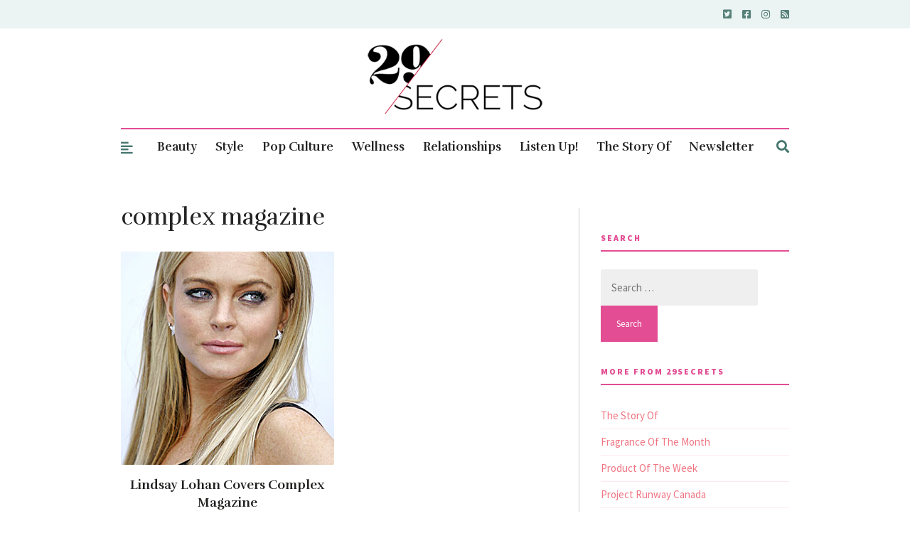

--- FILE ---
content_type: text/html; charset=UTF-8
request_url: https://29secrets.com/tag/complex-magazine/
body_size: 50519
content:
<!DOCTYPE html>
<html lang="en-US">
<head>

	<!-- Meta -->
	<meta charset="UTF-8">
	<meta name="viewport" content="width=device-width, initial-scale=1">

	<!-- Link -->
	<link rel="profile" href="https://gmpg.org/xfn/11">
	<link rel="pingback" href="https://29secrets.com/xmlrpc.php">

	<!-- WP Head -->
	<meta name='robots' content='noindex, follow' />

	<!-- This site is optimized with the Yoast SEO plugin v26.7 - https://yoast.com/wordpress/plugins/seo/ -->
	<title>complex magazine Archives - 29Secrets</title>
	<meta property="og:locale" content="en_US" />
	<meta property="og:type" content="article" />
	<meta property="og:title" content="complex magazine Archives - 29Secrets" />
	<meta property="og:url" content="https://29secrets.com/tag/complex-magazine/" />
	<meta property="og:site_name" content="29Secrets" />
	<meta name="twitter:card" content="summary_large_image" />
	<meta name="twitter:site" content="@29secrets" />
	<script type="application/ld+json" class="yoast-schema-graph">{"@context":"https://schema.org","@graph":[{"@type":"CollectionPage","@id":"https://29secrets.com/tag/complex-magazine/","url":"https://29secrets.com/tag/complex-magazine/","name":"complex magazine Archives - 29Secrets","isPartOf":{"@id":"https://29secrets.com/#website"},"primaryImageOfPage":{"@id":"https://29secrets.com/tag/complex-magazine/#primaryimage"},"image":{"@id":"https://29secrets.com/tag/complex-magazine/#primaryimage"},"thumbnailUrl":"https://29secrets.com/wp-content/uploads/Lohan_300X400_1.jpg","breadcrumb":{"@id":"https://29secrets.com/tag/complex-magazine/#breadcrumb"},"inLanguage":"en-US"},{"@type":"ImageObject","inLanguage":"en-US","@id":"https://29secrets.com/tag/complex-magazine/#primaryimage","url":"https://29secrets.com/wp-content/uploads/Lohan_300X400_1.jpg","contentUrl":"https://29secrets.com/wp-content/uploads/Lohan_300X400_1.jpg","width":300,"height":400},{"@type":"BreadcrumbList","@id":"https://29secrets.com/tag/complex-magazine/#breadcrumb","itemListElement":[{"@type":"ListItem","position":1,"name":"Home","item":"https://29secrets.com/"},{"@type":"ListItem","position":2,"name":"complex magazine"}]},{"@type":"WebSite","@id":"https://29secrets.com/#website","url":"https://29secrets.com/","name":"29Secrets","description":"Dating Advice, Beauty Secrets and Fashion Trends","potentialAction":[{"@type":"SearchAction","target":{"@type":"EntryPoint","urlTemplate":"https://29secrets.com/?s={search_term_string}"},"query-input":{"@type":"PropertyValueSpecification","valueRequired":true,"valueName":"search_term_string"}}],"inLanguage":"en-US"}]}</script>
	<!-- / Yoast SEO plugin. -->


<link rel='dns-prefetch' href='//fonts.googleapis.com' />
<link rel="alternate" type="application/rss+xml" title="29Secrets &raquo; Feed" href="https://29secrets.com/feed/" />
<link rel="alternate" type="application/rss+xml" title="29Secrets &raquo; Comments Feed" href="https://29secrets.com/comments/feed/" />
<script type="text/javascript" id="wpp-js" src="https://29secrets.com/wp-content/plugins/wordpress-popular-posts/assets/js/wpp.min.js?ver=7.3.6" data-sampling="0" data-sampling-rate="100" data-api-url="https://29secrets.com/wp-json/wordpress-popular-posts" data-post-id="0" data-token="6e0013e4c0" data-lang="0" data-debug="0"></script>
<link rel="alternate" type="application/rss+xml" title="29Secrets &raquo; complex magazine Tag Feed" href="https://29secrets.com/tag/complex-magazine/feed/" />
<!-- 29secrets.com is managing ads with Advanced Ads 2.0.16 – https://wpadvancedads.com/ --><script id="secre-ready">
			window.advanced_ads_ready=function(e,a){a=a||"complete";var d=function(e){return"interactive"===a?"loading"!==e:"complete"===e};d(document.readyState)?e():document.addEventListener("readystatechange",(function(a){d(a.target.readyState)&&e()}),{once:"interactive"===a})},window.advanced_ads_ready_queue=window.advanced_ads_ready_queue||[];		</script>
		<style id='wp-img-auto-sizes-contain-inline-css' type='text/css'>
img:is([sizes=auto i],[sizes^="auto," i]){contain-intrinsic-size:3000px 1500px}
/*# sourceURL=wp-img-auto-sizes-contain-inline-css */
</style>
<style id='wp-emoji-styles-inline-css' type='text/css'>

	img.wp-smiley, img.emoji {
		display: inline !important;
		border: none !important;
		box-shadow: none !important;
		height: 1em !important;
		width: 1em !important;
		margin: 0 0.07em !important;
		vertical-align: -0.1em !important;
		background: none !important;
		padding: 0 !important;
	}
/*# sourceURL=wp-emoji-styles-inline-css */
</style>
<style id='wp-block-library-inline-css' type='text/css'>
:root{--wp-block-synced-color:#7a00df;--wp-block-synced-color--rgb:122,0,223;--wp-bound-block-color:var(--wp-block-synced-color);--wp-editor-canvas-background:#ddd;--wp-admin-theme-color:#007cba;--wp-admin-theme-color--rgb:0,124,186;--wp-admin-theme-color-darker-10:#006ba1;--wp-admin-theme-color-darker-10--rgb:0,107,160.5;--wp-admin-theme-color-darker-20:#005a87;--wp-admin-theme-color-darker-20--rgb:0,90,135;--wp-admin-border-width-focus:2px}@media (min-resolution:192dpi){:root{--wp-admin-border-width-focus:1.5px}}.wp-element-button{cursor:pointer}:root .has-very-light-gray-background-color{background-color:#eee}:root .has-very-dark-gray-background-color{background-color:#313131}:root .has-very-light-gray-color{color:#eee}:root .has-very-dark-gray-color{color:#313131}:root .has-vivid-green-cyan-to-vivid-cyan-blue-gradient-background{background:linear-gradient(135deg,#00d084,#0693e3)}:root .has-purple-crush-gradient-background{background:linear-gradient(135deg,#34e2e4,#4721fb 50%,#ab1dfe)}:root .has-hazy-dawn-gradient-background{background:linear-gradient(135deg,#faaca8,#dad0ec)}:root .has-subdued-olive-gradient-background{background:linear-gradient(135deg,#fafae1,#67a671)}:root .has-atomic-cream-gradient-background{background:linear-gradient(135deg,#fdd79a,#004a59)}:root .has-nightshade-gradient-background{background:linear-gradient(135deg,#330968,#31cdcf)}:root .has-midnight-gradient-background{background:linear-gradient(135deg,#020381,#2874fc)}:root{--wp--preset--font-size--normal:16px;--wp--preset--font-size--huge:42px}.has-regular-font-size{font-size:1em}.has-larger-font-size{font-size:2.625em}.has-normal-font-size{font-size:var(--wp--preset--font-size--normal)}.has-huge-font-size{font-size:var(--wp--preset--font-size--huge)}.has-text-align-center{text-align:center}.has-text-align-left{text-align:left}.has-text-align-right{text-align:right}.has-fit-text{white-space:nowrap!important}#end-resizable-editor-section{display:none}.aligncenter{clear:both}.items-justified-left{justify-content:flex-start}.items-justified-center{justify-content:center}.items-justified-right{justify-content:flex-end}.items-justified-space-between{justify-content:space-between}.screen-reader-text{border:0;clip-path:inset(50%);height:1px;margin:-1px;overflow:hidden;padding:0;position:absolute;width:1px;word-wrap:normal!important}.screen-reader-text:focus{background-color:#ddd;clip-path:none;color:#444;display:block;font-size:1em;height:auto;left:5px;line-height:normal;padding:15px 23px 14px;text-decoration:none;top:5px;width:auto;z-index:100000}html :where(.has-border-color){border-style:solid}html :where([style*=border-top-color]){border-top-style:solid}html :where([style*=border-right-color]){border-right-style:solid}html :where([style*=border-bottom-color]){border-bottom-style:solid}html :where([style*=border-left-color]){border-left-style:solid}html :where([style*=border-width]){border-style:solid}html :where([style*=border-top-width]){border-top-style:solid}html :where([style*=border-right-width]){border-right-style:solid}html :where([style*=border-bottom-width]){border-bottom-style:solid}html :where([style*=border-left-width]){border-left-style:solid}html :where(img[class*=wp-image-]){height:auto;max-width:100%}:where(figure){margin:0 0 1em}html :where(.is-position-sticky){--wp-admin--admin-bar--position-offset:var(--wp-admin--admin-bar--height,0px)}@media screen and (max-width:600px){html :where(.is-position-sticky){--wp-admin--admin-bar--position-offset:0px}}

/*# sourceURL=wp-block-library-inline-css */
</style><link rel='stylesheet' id='wc-blocks-style-css' href='https://29secrets.com/wp-content/plugins/woocommerce/assets/client/blocks/wc-blocks.css?ver=wc-10.4.3' type='text/css' media='all' />
<style id='global-styles-inline-css' type='text/css'>
:root{--wp--preset--aspect-ratio--square: 1;--wp--preset--aspect-ratio--4-3: 4/3;--wp--preset--aspect-ratio--3-4: 3/4;--wp--preset--aspect-ratio--3-2: 3/2;--wp--preset--aspect-ratio--2-3: 2/3;--wp--preset--aspect-ratio--16-9: 16/9;--wp--preset--aspect-ratio--9-16: 9/16;--wp--preset--color--black: #000000;--wp--preset--color--cyan-bluish-gray: #abb8c3;--wp--preset--color--white: #ffffff;--wp--preset--color--pale-pink: #f78da7;--wp--preset--color--vivid-red: #cf2e2e;--wp--preset--color--luminous-vivid-orange: #ff6900;--wp--preset--color--luminous-vivid-amber: #fcb900;--wp--preset--color--light-green-cyan: #7bdcb5;--wp--preset--color--vivid-green-cyan: #00d084;--wp--preset--color--pale-cyan-blue: #8ed1fc;--wp--preset--color--vivid-cyan-blue: #0693e3;--wp--preset--color--vivid-purple: #9b51e0;--wp--preset--gradient--vivid-cyan-blue-to-vivid-purple: linear-gradient(135deg,rgb(6,147,227) 0%,rgb(155,81,224) 100%);--wp--preset--gradient--light-green-cyan-to-vivid-green-cyan: linear-gradient(135deg,rgb(122,220,180) 0%,rgb(0,208,130) 100%);--wp--preset--gradient--luminous-vivid-amber-to-luminous-vivid-orange: linear-gradient(135deg,rgb(252,185,0) 0%,rgb(255,105,0) 100%);--wp--preset--gradient--luminous-vivid-orange-to-vivid-red: linear-gradient(135deg,rgb(255,105,0) 0%,rgb(207,46,46) 100%);--wp--preset--gradient--very-light-gray-to-cyan-bluish-gray: linear-gradient(135deg,rgb(238,238,238) 0%,rgb(169,184,195) 100%);--wp--preset--gradient--cool-to-warm-spectrum: linear-gradient(135deg,rgb(74,234,220) 0%,rgb(151,120,209) 20%,rgb(207,42,186) 40%,rgb(238,44,130) 60%,rgb(251,105,98) 80%,rgb(254,248,76) 100%);--wp--preset--gradient--blush-light-purple: linear-gradient(135deg,rgb(255,206,236) 0%,rgb(152,150,240) 100%);--wp--preset--gradient--blush-bordeaux: linear-gradient(135deg,rgb(254,205,165) 0%,rgb(254,45,45) 50%,rgb(107,0,62) 100%);--wp--preset--gradient--luminous-dusk: linear-gradient(135deg,rgb(255,203,112) 0%,rgb(199,81,192) 50%,rgb(65,88,208) 100%);--wp--preset--gradient--pale-ocean: linear-gradient(135deg,rgb(255,245,203) 0%,rgb(182,227,212) 50%,rgb(51,167,181) 100%);--wp--preset--gradient--electric-grass: linear-gradient(135deg,rgb(202,248,128) 0%,rgb(113,206,126) 100%);--wp--preset--gradient--midnight: linear-gradient(135deg,rgb(2,3,129) 0%,rgb(40,116,252) 100%);--wp--preset--font-size--small: 13px;--wp--preset--font-size--medium: 20px;--wp--preset--font-size--large: 36px;--wp--preset--font-size--x-large: 42px;--wp--preset--spacing--20: 0.44rem;--wp--preset--spacing--30: 0.67rem;--wp--preset--spacing--40: 1rem;--wp--preset--spacing--50: 1.5rem;--wp--preset--spacing--60: 2.25rem;--wp--preset--spacing--70: 3.38rem;--wp--preset--spacing--80: 5.06rem;--wp--preset--shadow--natural: 6px 6px 9px rgba(0, 0, 0, 0.2);--wp--preset--shadow--deep: 12px 12px 50px rgba(0, 0, 0, 0.4);--wp--preset--shadow--sharp: 6px 6px 0px rgba(0, 0, 0, 0.2);--wp--preset--shadow--outlined: 6px 6px 0px -3px rgb(255, 255, 255), 6px 6px rgb(0, 0, 0);--wp--preset--shadow--crisp: 6px 6px 0px rgb(0, 0, 0);}:where(.is-layout-flex){gap: 0.5em;}:where(.is-layout-grid){gap: 0.5em;}body .is-layout-flex{display: flex;}.is-layout-flex{flex-wrap: wrap;align-items: center;}.is-layout-flex > :is(*, div){margin: 0;}body .is-layout-grid{display: grid;}.is-layout-grid > :is(*, div){margin: 0;}:where(.wp-block-columns.is-layout-flex){gap: 2em;}:where(.wp-block-columns.is-layout-grid){gap: 2em;}:where(.wp-block-post-template.is-layout-flex){gap: 1.25em;}:where(.wp-block-post-template.is-layout-grid){gap: 1.25em;}.has-black-color{color: var(--wp--preset--color--black) !important;}.has-cyan-bluish-gray-color{color: var(--wp--preset--color--cyan-bluish-gray) !important;}.has-white-color{color: var(--wp--preset--color--white) !important;}.has-pale-pink-color{color: var(--wp--preset--color--pale-pink) !important;}.has-vivid-red-color{color: var(--wp--preset--color--vivid-red) !important;}.has-luminous-vivid-orange-color{color: var(--wp--preset--color--luminous-vivid-orange) !important;}.has-luminous-vivid-amber-color{color: var(--wp--preset--color--luminous-vivid-amber) !important;}.has-light-green-cyan-color{color: var(--wp--preset--color--light-green-cyan) !important;}.has-vivid-green-cyan-color{color: var(--wp--preset--color--vivid-green-cyan) !important;}.has-pale-cyan-blue-color{color: var(--wp--preset--color--pale-cyan-blue) !important;}.has-vivid-cyan-blue-color{color: var(--wp--preset--color--vivid-cyan-blue) !important;}.has-vivid-purple-color{color: var(--wp--preset--color--vivid-purple) !important;}.has-black-background-color{background-color: var(--wp--preset--color--black) !important;}.has-cyan-bluish-gray-background-color{background-color: var(--wp--preset--color--cyan-bluish-gray) !important;}.has-white-background-color{background-color: var(--wp--preset--color--white) !important;}.has-pale-pink-background-color{background-color: var(--wp--preset--color--pale-pink) !important;}.has-vivid-red-background-color{background-color: var(--wp--preset--color--vivid-red) !important;}.has-luminous-vivid-orange-background-color{background-color: var(--wp--preset--color--luminous-vivid-orange) !important;}.has-luminous-vivid-amber-background-color{background-color: var(--wp--preset--color--luminous-vivid-amber) !important;}.has-light-green-cyan-background-color{background-color: var(--wp--preset--color--light-green-cyan) !important;}.has-vivid-green-cyan-background-color{background-color: var(--wp--preset--color--vivid-green-cyan) !important;}.has-pale-cyan-blue-background-color{background-color: var(--wp--preset--color--pale-cyan-blue) !important;}.has-vivid-cyan-blue-background-color{background-color: var(--wp--preset--color--vivid-cyan-blue) !important;}.has-vivid-purple-background-color{background-color: var(--wp--preset--color--vivid-purple) !important;}.has-black-border-color{border-color: var(--wp--preset--color--black) !important;}.has-cyan-bluish-gray-border-color{border-color: var(--wp--preset--color--cyan-bluish-gray) !important;}.has-white-border-color{border-color: var(--wp--preset--color--white) !important;}.has-pale-pink-border-color{border-color: var(--wp--preset--color--pale-pink) !important;}.has-vivid-red-border-color{border-color: var(--wp--preset--color--vivid-red) !important;}.has-luminous-vivid-orange-border-color{border-color: var(--wp--preset--color--luminous-vivid-orange) !important;}.has-luminous-vivid-amber-border-color{border-color: var(--wp--preset--color--luminous-vivid-amber) !important;}.has-light-green-cyan-border-color{border-color: var(--wp--preset--color--light-green-cyan) !important;}.has-vivid-green-cyan-border-color{border-color: var(--wp--preset--color--vivid-green-cyan) !important;}.has-pale-cyan-blue-border-color{border-color: var(--wp--preset--color--pale-cyan-blue) !important;}.has-vivid-cyan-blue-border-color{border-color: var(--wp--preset--color--vivid-cyan-blue) !important;}.has-vivid-purple-border-color{border-color: var(--wp--preset--color--vivid-purple) !important;}.has-vivid-cyan-blue-to-vivid-purple-gradient-background{background: var(--wp--preset--gradient--vivid-cyan-blue-to-vivid-purple) !important;}.has-light-green-cyan-to-vivid-green-cyan-gradient-background{background: var(--wp--preset--gradient--light-green-cyan-to-vivid-green-cyan) !important;}.has-luminous-vivid-amber-to-luminous-vivid-orange-gradient-background{background: var(--wp--preset--gradient--luminous-vivid-amber-to-luminous-vivid-orange) !important;}.has-luminous-vivid-orange-to-vivid-red-gradient-background{background: var(--wp--preset--gradient--luminous-vivid-orange-to-vivid-red) !important;}.has-very-light-gray-to-cyan-bluish-gray-gradient-background{background: var(--wp--preset--gradient--very-light-gray-to-cyan-bluish-gray) !important;}.has-cool-to-warm-spectrum-gradient-background{background: var(--wp--preset--gradient--cool-to-warm-spectrum) !important;}.has-blush-light-purple-gradient-background{background: var(--wp--preset--gradient--blush-light-purple) !important;}.has-blush-bordeaux-gradient-background{background: var(--wp--preset--gradient--blush-bordeaux) !important;}.has-luminous-dusk-gradient-background{background: var(--wp--preset--gradient--luminous-dusk) !important;}.has-pale-ocean-gradient-background{background: var(--wp--preset--gradient--pale-ocean) !important;}.has-electric-grass-gradient-background{background: var(--wp--preset--gradient--electric-grass) !important;}.has-midnight-gradient-background{background: var(--wp--preset--gradient--midnight) !important;}.has-small-font-size{font-size: var(--wp--preset--font-size--small) !important;}.has-medium-font-size{font-size: var(--wp--preset--font-size--medium) !important;}.has-large-font-size{font-size: var(--wp--preset--font-size--large) !important;}.has-x-large-font-size{font-size: var(--wp--preset--font-size--x-large) !important;}
/*# sourceURL=global-styles-inline-css */
</style>

<style id='classic-theme-styles-inline-css' type='text/css'>
/*! This file is auto-generated */
.wp-block-button__link{color:#fff;background-color:#32373c;border-radius:9999px;box-shadow:none;text-decoration:none;padding:calc(.667em + 2px) calc(1.333em + 2px);font-size:1.125em}.wp-block-file__button{background:#32373c;color:#fff;text-decoration:none}
/*# sourceURL=/wp-includes/css/classic-themes.min.css */
</style>
<style id='age-gate-custom-inline-css' type='text/css'>
:root{--ag-background-image-position: center center;--ag-background-image-opacity: 1;--ag-blur: 5px;}
/*# sourceURL=age-gate-custom-inline-css */
</style>
<link rel='stylesheet' id='age-gate-css' href='https://29secrets.com/wp-content/plugins/age-gate/dist/main.css?ver=3.7.2' type='text/css' media='all' />
<style id='age-gate-options-inline-css' type='text/css'>
:root{--ag-background-image-position: center center;--ag-background-image-opacity: 1;--ag-blur: 5px;}
/*# sourceURL=age-gate-options-inline-css */
</style>
<link rel='stylesheet' id='vscf-styles-css' href='https://29secrets.com/wp-content/plugins/very-simple-contact-form/css/vscf-style.min.css?ver=6.9' type='text/css' media='all' />
<link rel='stylesheet' id='woocommerce-layout-css' href='https://29secrets.com/wp-content/plugins/woocommerce/assets/css/woocommerce-layout.css?ver=10.4.3' type='text/css' media='all' />
<link rel='stylesheet' id='woocommerce-smallscreen-css' href='https://29secrets.com/wp-content/plugins/woocommerce/assets/css/woocommerce-smallscreen.css?ver=10.4.3' type='text/css' media='only screen and (max-width: 768px)' />
<link rel='stylesheet' id='woocommerce-general-css' href='https://29secrets.com/wp-content/plugins/woocommerce/assets/css/woocommerce.css?ver=10.4.3' type='text/css' media='all' />
<style id='woocommerce-inline-inline-css' type='text/css'>
.woocommerce form .form-row .required { visibility: visible; }
/*# sourceURL=woocommerce-inline-inline-css */
</style>
<link rel='stylesheet' id='wordpress-popular-posts-css-css' href='https://29secrets.com/wp-content/plugins/wordpress-popular-posts/assets/css/wpp.css?ver=7.3.6' type='text/css' media='all' />
<link rel='stylesheet' id='parent-style-css' href='https://29secrets.com/wp-content/themes/the-essence-premium/style.css?ver=1697702461' type='text/css' media='all' />
<link rel='stylesheet' id='custom-style-css' href='https://29secrets.com/wp-content/themes/secrets/custom.css?ver=1753373222' type='text/css' media='all' />
<link rel='stylesheet' id='the-essence-style-css' href='https://29secrets.com/wp-content/themes/secrets/style.css?ver=1.7.1' type='text/css' media='all' />
<link rel='stylesheet' id='font-awesome-all-css' href='https://29secrets.com/wp-content/themes/the-essence-premium/css/fonts/font-awesome-v5/font-awesome-v5.css?ver=6.9' type='text/css' media='all' />
<link rel='stylesheet' id='the-essence-plugins-css' href='https://29secrets.com/wp-content/themes/the-essence-premium/css/plugins.css?ver=1.7.1' type='text/css' media='all' />
<link rel='stylesheet' id='the-essence-google-fonts-css' href='//fonts.googleapis.com/css?family=Rufina%3A400%2C700%7CSource+Sans+Pro%3A400%2C200%2C300%2C400italic%2C600%2C700%2C900%26subset%3Dlatin%2Clatin-ext&#038;ver=1.7.1' type='text/css' media='all' />
<script type="text/javascript" src="https://29secrets.com/wp-includes/js/jquery/jquery.min.js?ver=3.7.1" id="jquery-core-js"></script>
<script type="text/javascript" src="https://29secrets.com/wp-includes/js/jquery/jquery-migrate.min.js?ver=3.4.1" id="jquery-migrate-js"></script>
<script type="text/javascript" src="https://29secrets.com/wp-content/plugins/age-gate-canadian-province/select-dropdown.js?ver=1.0.0" id="ag-province-script-js"></script>
<script type="text/javascript" src="https://29secrets.com/wp-content/plugins/woocommerce/assets/js/jquery-blockui/jquery.blockUI.min.js?ver=2.7.0-wc.10.4.3" id="wc-jquery-blockui-js" defer="defer" data-wp-strategy="defer"></script>
<script type="text/javascript" id="wc-add-to-cart-js-extra">
/* <![CDATA[ */
var wc_add_to_cart_params = {"ajax_url":"/wp-admin/admin-ajax.php","wc_ajax_url":"/?wc-ajax=%%endpoint%%","i18n_view_cart":"View cart","cart_url":"https://29secrets.com","is_cart":"","cart_redirect_after_add":"no"};
//# sourceURL=wc-add-to-cart-js-extra
/* ]]> */
</script>
<script type="text/javascript" src="https://29secrets.com/wp-content/plugins/woocommerce/assets/js/frontend/add-to-cart.min.js?ver=10.4.3" id="wc-add-to-cart-js" defer="defer" data-wp-strategy="defer"></script>
<script type="text/javascript" src="https://29secrets.com/wp-content/plugins/woocommerce/assets/js/js-cookie/js.cookie.min.js?ver=2.1.4-wc.10.4.3" id="wc-js-cookie-js" defer="defer" data-wp-strategy="defer"></script>
<script type="text/javascript" id="woocommerce-js-extra">
/* <![CDATA[ */
var woocommerce_params = {"ajax_url":"/wp-admin/admin-ajax.php","wc_ajax_url":"/?wc-ajax=%%endpoint%%","i18n_password_show":"Show password","i18n_password_hide":"Hide password"};
//# sourceURL=woocommerce-js-extra
/* ]]> */
</script>
<script type="text/javascript" src="https://29secrets.com/wp-content/plugins/woocommerce/assets/js/frontend/woocommerce.min.js?ver=10.4.3" id="woocommerce-js" defer="defer" data-wp-strategy="defer"></script>
<link rel="https://api.w.org/" href="https://29secrets.com/wp-json/" /><link rel="alternate" title="JSON" type="application/json" href="https://29secrets.com/wp-json/wp/v2/tags/67341" /><link rel="EditURI" type="application/rsd+xml" title="RSD" href="https://29secrets.com/xmlrpc.php?rsd" />
<meta name="generator" content="WordPress 6.9" />
<meta name="generator" content="WooCommerce 10.4.3" />
		<style>
			.theiaPostSlider_nav.fontTheme ._title,
			.theiaPostSlider_nav.fontTheme ._text {
				line-height: 25px;
			}

			.theiaPostSlider_nav.fontTheme ._button {
				color: #ed008c;
			}

			.theiaPostSlider_nav.fontTheme ._button ._2 span {
				font-size: 25px;
				line-height: 25px;
			}

			.theiaPostSlider_nav.fontTheme ._button:hover,
			.theiaPostSlider_nav.fontTheme ._button:focus {
				color: #ff34ac;
			}

			.theiaPostSlider_nav.fontTheme ._disabled {
				color: #757575 !important;
			}
		</style>
	            <style id="wpp-loading-animation-styles">@-webkit-keyframes bgslide{from{background-position-x:0}to{background-position-x:-200%}}@keyframes bgslide{from{background-position-x:0}to{background-position-x:-200%}}.wpp-widget-block-placeholder,.wpp-shortcode-placeholder{margin:0 auto;width:60px;height:3px;background:#dd3737;background:linear-gradient(90deg,#dd3737 0%,#571313 10%,#dd3737 100%);background-size:200% auto;border-radius:3px;-webkit-animation:bgslide 1s infinite linear;animation:bgslide 1s infinite linear}</style>
            	<noscript><style>.woocommerce-product-gallery{ opacity: 1 !important; }</style></noscript>
	<script async data-wpfc-render="false" src="https://securepubads.g.doubleclick.net/tag/js/gpt.js"></script>
<script async data-wpfc-render="false" src="https://ads.ideonmedia.com/oo_sites/prebid_oo_8.18.0.js"></script>
<script data-wpfc-render="false">
var ideonAdConfig = {
adSection: 'section'
};
</script>
<script async data-wpfc-render="false" src="https://ads.ideonmedia.com/oo_sites/29secrets.js"></script><link rel="icon" href="https://29secrets.com/wp-content/uploads/2017/07/cropped-29SecretsIcon-85x85.jpg" sizes="32x32" />
<link rel="icon" href="https://29secrets.com/wp-content/uploads/2017/07/cropped-29SecretsIcon-300x300.jpg" sizes="192x192" />
<link rel="apple-touch-icon" href="https://29secrets.com/wp-content/uploads/2017/07/cropped-29SecretsIcon-300x300.jpg" />
<meta name="msapplication-TileImage" content="https://29secrets.com/wp-content/uploads/2017/07/cropped-29SecretsIcon-300x300.jpg" />
		<style type="text/css" id="wp-custom-css">
			.blog-post-s4-thumb a, .blog-post-s4-thumb a img {
    min-width: 224px;
    min-height: 300px;
    object-fit: cover;
}

.owl-carousel .owl-item img {
    display: block;
    width: 100%;
    height: 245px;
    min-width: 245px;
    object-fit: cover;
}
input[type=checkbox]
{
  -webkit-appearance:checkbox;
}
.age-gate-form-section &gt; select.age-gate-select {
    display: block;
}
.age-gate-label {
    font-weight: bold;
}
.age-gate-remember {
    font-weight: bold;
}
#ag-province {
    display: flex;
    max-width: 300px;
    margin: 0 auto;
    align-items: center;
    font-size: medium;
}
input.age-gate-submit {
    width: 55%;
    margin: 30px 0;
}
h2.age-gate-subheading {
    margin: 30px 0;
}

p.age-gate-message {
    margin: 30px 0;
}
label.age-gate-label.province {
    margin: 10px 0;
    display: block;
}
input[type=checkbox]
{
  -webkit-appearance:checkbox;
}
.age-gate-form-section &gt; select.age-gate-select {
    display: block;
}
.age-gate-label {
    font-weight: bold;
}
.age-gate-remember {
    font-weight: bold;
}
#ag-province {
    display: flex;
    max-width: 300px;
    margin: 0 auto;
    align-items: center;
    font-size: medium;
}
input.age-gate-submit {
    width: 55%;
    margin: 30px 0;
}
h2.age-gate-subheading {
    margin: 30px 0;
}

p.age-gate-message {
    margin: 30px 0;
}
label.age-gate-label.province {
    margin: 10px 0;
    display: block;
}
input[type=checkbox]
{
  -webkit-appearance:checkbox;
}
.age-gate-form-section &gt; select.age-gate-select {
    display: block;
}
.age-gate-label {
    font-weight: bold;
}
.age-gate-remember {
    font-weight: bold;
}
#ag-province {
    display: flex;
    max-width: 300px;
    margin: 0 auto;
    align-items: center;
    font-size: medium;
}
input.age-gate-submit {
    width: 55%;
    margin: 30px 0;
}
h2.age-gate-subheading {
    margin: 30px 0;
}

p.age-gate-message {
    margin: 30px 0;
}
label.age-gate-label.province {
    margin: 10px 0;
    display: block;
}
input[type=checkbox]
{
  -webkit-appearance:checkbox;
}
.age-gate-form-section &gt; select.age-gate-select {
    display: block;
}
.age-gate-label {
    font-weight: bold;
}
.age-gate-remember {
    font-weight: bold;
}
#ag-province {
    display: flex;
    max-width: 300px;
    margin: 0 auto;
    align-items: center;
    font-size: medium;
}
input.age-gate-submit {
    width: 55%;
    margin: 30px 0;
}
h2.age-gate-subheading {
    margin: 30px 0;
}

p.age-gate-message {
    margin: 30px 0;
}
label.age-gate-label.province {
    margin: 10px 0;
    display: block;
}
input[type=checkbox]
{
  -webkit-appearance:checkbox;
}
.age-gate-form-section &gt; select.age-gate-select {
    display: block;
}
.age-gate-label {
    font-weight: bold;
}
.age-gate-remember {
    font-weight: bold;
}
#ag-province {
    display: flex;
    max-width: 300px;
    margin: 0 auto;
    align-items: center;
    font-size: medium;
}
input.age-gate-submit {
    width: 55%;
    margin: 30px 0;
}
h2.age-gate-subheading {
    margin: 30px 0;
}

p.age-gate-message {
    margin: 30px 0;
}
label.age-gate-label.province {
    margin: 10px 0;
    display: block;
}		</style>
		<script async src="https://www.googletagmanager.com/gtag/js?id=G-PMNB0LW3FM"></script>
<script>
function sanitizeString(str) {
    return str.toLowerCase() // Convert to lowercase
              .replace(/[^a-z0-9 ]/g, '') // Strip all non-letter and number characters except spaces
              .replace(/\s+/g, '_'); // Replace spaces with underscores
}
        var CMSdata = {author: "Rosemina Nazarali", categories: [  ]};
        

    // Construct the event parameters object dynamically
    let eventParameters = {
        'page_path': window.location.pathname
    };

if (CMSdata && CMSdata.author) {
    eventParameters.author = sanitizeString(CMSdata.author);
}

   if (CMSdata && CMSdata.categories && Array.isArray(CMSdata.categories)) {
    // Convert categories array to a sanitized, underscore-separated string
    eventParameters.content_category = CMSdata.categories.map(cat => sanitizeString(cat)).join('-');
   }
    
    
    window.dataLayer = window.dataLayer || [];
    function gtag(){dataLayer.push(arguments);}
    gtag('js', new Date());
    // Send pageview with sanitized author and categories, if available
    gtag('config', 'G-PMNB0LW3FM', eventParameters);


  // Function to send custom timing metrics
  function sendCustomTimingMetrics() {
    var timing = window.performance.timing;
    var serverResponseTime = timing.domLoading - timing.navigationStart;
    var domInteractiveTime = timing.domInteractive - timing.navigationStart;
    var domContentLoadedTime = timing.domContentLoadedEventStart - timing.navigationStart;
    var domCompleteTime = timing.domComplete - timing.navigationStart;

    // Send custom event with timing metrics
    gtag('event', 'timing_metrics', {
      'event_category': 'Performance',
      'server_response_time': serverResponseTime,
      'dom_interactive_time': domInteractiveTime,
      'dom_content_loaded_time': domContentLoadedTime,
      'dom_complete_time': domCompleteTime
    });
  }

  // Use the window load event to ensure all metrics are available
  window.addEventListener('load', sendCustomTimingMetrics);
  
// Function to send monetized PV
function sendAdPv() {
  // Ensure the function doesn't execute more than once
  if (window.hasSentAdPv) return;
  window.hasSentAdPv = true;

  var timing = window.performance.timing;
  var ad_imp_time = Date.now() - timing.navigationStart;

  // Send custom event
  gtag('event', 'ad_pv', {
    'event_category': 'Performance',
    'ad_imp_time': ad_imp_time
  });
}

// Ensure this code runs after the GPT library has loaded
window.googletag = window.googletag || {cmd: []};
window.googletag.cmd.push(function() {
  window.googletag.pubads().addEventListener('impressionViewable', function(event) {
    sendAdPv();
  });
});



</script>
<style>
.anchor-sticky {
    position: fixed;
    bottom: 0;
    width: 100%;
    z-index: 100; /* Adjust as necessary to ensure it's above other page content */
}
/* #anchor-container {
    max-height: 110px;
} */
#div-gpt-anchor {
    text-align: center;
}
#close-ad {display:none;}
.anchor-sticky #close-ad {display:inherit;}
</style>

<script> window.ideonanchor = true;</script>

</head>
<body class="archive tag tag-complex-magazine tag-67341 wp-embed-responsive wp-theme-the-essence-premium wp-child-theme-secrets theme-the-essence-premium woocommerce-no-js body-capitalize-letter-enabled aa-prefix-secre-">

	<div id="page" class="site">

		
	<div id="top-bar" data-mtst-selector="#top-bar" data-mtst-label="Top Bar" data-mtst-no-support="typography,border">
		
		<div class="wrapper clearfix position-relative">
		
                                            
			<div id="top-bar-navigation" data-mtst-selector="#top-bar-navigation li" data-mtst-label="Top Bar - Navigation">
							</div><!-- .top-bar-navigation -->

			<div id="top-bar-social" class="clearfix" data-mtst-selector="#top-bar-social a" data-mtst-label="Top Bar - Social" data-mtst-no-support="background,border">
									<a href="https://twitter.com/29Secrets" target="_blank"><span class="fab fa-twitter-square"></span></a>
													<a href="https://www.facebook.com/29Secrets" target="_blank"><span class="fab fa-facebook-square"></span></a>
																																	<a href="https://www.instagram.com/29Secrets" target="_blank"><span class="fab fa-instagram"></span></a>
																																									<a href="http://feeds.feedburner.com/29secrets/rss" target="_blank"><span class="fas fa-rss-square"></span></a>
							</div><!-- .top-bar-social -->

		</div><!-- .wrapper -->

	</div><!-- #top-bar -->


		<header id="header" class="site-header">

			<div class="wrapper clearfix">

                                                                    <div id="logo" class="logo-type-image" data-mtst-selector="#logo" data-mtst-label="Logo" data-mtst-no-support="typography,border">
			<h1>			<a href="https://29secrets.com/" rel="home">
				<span class="visuallyhidden">29Secrets</span>
				<img class="has-retina-ver" src="https://29secrets.com/wp-content/uploads/2017/07/header-of-the-site1.png" data-retina-ver="https://29secrets.com/wp-content/uploads/2017/07/header-of-the-site1.png" alt="29Secrets" />
			</a>
		</h1>	</div><!-- #logo -->                                    <nav id="navigation" class="">
	
			<div id="navigation-panel-hook"><span class="fas fa-align-left"></span></div>
		
	<div id="navigation-main" data-mtst-selector="#navigation .menu > li > a" data-mtst-label="Navigation Items" data-mtst-no-support="background,border">
		<div class="menu-main-menu-container"><ul id="primary-menu" class="menu"><li id="menu-item-83234" class="menu-item menu-item-type-taxonomy menu-item-object-category menu-item-83234"><a href="https://29secrets.com/category/beauty/">Beauty</a></li>
<li id="menu-item-83233" class="menu-item menu-item-type-taxonomy menu-item-object-category menu-item-83233"><a href="https://29secrets.com/category/style/">Style</a></li>
<li id="menu-item-93732" class="menu-item menu-item-type-taxonomy menu-item-object-category menu-item-93732"><a href="https://29secrets.com/category/pop-culture/">Pop Culture</a></li>
<li id="menu-item-83235" class="menu-item menu-item-type-taxonomy menu-item-object-category menu-item-83235"><a href="https://29secrets.com/category/wellness/">Wellness</a></li>
<li id="menu-item-83232" class="menu-item menu-item-type-taxonomy menu-item-object-category menu-item-83232"><a href="https://29secrets.com/category/relationships/">Relationships</a></li>
<li id="menu-item-123511" class="menu-item menu-item-type-taxonomy menu-item-object-category menu-item-123511"><a href="https://29secrets.com/category/listen-up-by-anne-t-donahue/">Listen Up!</a></li>
<li id="menu-item-123512" class="menu-item menu-item-type-taxonomy menu-item-object-category menu-item-123512"><a href="https://29secrets.com/category/the-story-of/">The Story Of</a></li>
<li id="menu-item-129150" class="menu-item menu-item-type-post_type menu-item-object-page menu-item-129150"><a href="https://29secrets.com/newsletter/">Newsletter</a></li>
</ul></div>	</div><!-- #navigation-main -->

	
	<div id="navigation-search-form">
		<form method="get" action="https://29secrets.com/">
			<input name="s" type="text" placeholder="Enter search term and hit enter" />
		</form>
	</div><!-- .navigation-search-form -->
	
	<div id="navigation-search-hook"><span class="fas fa-search"></span><span class="fas fa-times"></span></div>

</nav><!-- #navigation -->

<div class="mobile-navigation-menu">
			<div class="wrapper"><div class="menu-main-menu-container"><ul id="primary-menu-mobile" class="menu"><li class="menu-item menu-item-type-taxonomy menu-item-object-category menu-item-83234"><a href="https://29secrets.com/category/beauty/">Beauty</a></li>
<li class="menu-item menu-item-type-taxonomy menu-item-object-category menu-item-83233"><a href="https://29secrets.com/category/style/">Style</a></li>
<li class="menu-item menu-item-type-taxonomy menu-item-object-category menu-item-93732"><a href="https://29secrets.com/category/pop-culture/">Pop Culture</a></li>
<li class="menu-item menu-item-type-taxonomy menu-item-object-category menu-item-83235"><a href="https://29secrets.com/category/wellness/">Wellness</a></li>
<li class="menu-item menu-item-type-taxonomy menu-item-object-category menu-item-83232"><a href="https://29secrets.com/category/relationships/">Relationships</a></li>
<li class="menu-item menu-item-type-taxonomy menu-item-object-category menu-item-123511"><a href="https://29secrets.com/category/listen-up-by-anne-t-donahue/">Listen Up!</a></li>
<li class="menu-item menu-item-type-taxonomy menu-item-object-category menu-item-123512"><a href="https://29secrets.com/category/the-story-of/">The Story Of</a></li>
<li class="menu-item menu-item-type-post_type menu-item-object-page menu-item-129150"><a href="https://29secrets.com/newsletter/">Newsletter</a></li>
</ul></div></div><!-- .wrapper -->
		</div><!-- .mobile-navigation-menu -->                                			</div><!-- .wrapper -->

		</header><!-- #header -->
                

		

        
		

        
		

        
		

        
                                <div class="secre-below_navbar ts-center" id="secre-2565106305"><!-- /28817204/29Secrets/29Secrets_Section_Leaderboard_ATF -->
<div id='div-gpt-ad-1646246868367-0' style='min-width: 320px; min-height: 50px;'></div></div>                
		<div id="main" class="site-content">

			<div class="wrapper clearfix ">	
	
	<div id="content" class="col col-8">

		
		
                            
                <h1 data-mtst-selector="#tagline h1" 
                    data-mtst-label="Tagline - Title" 
                    data-mtst-no-support="background,border"
                    class="my-auto"
                    >
                                            complex magazine                                    </h1>
            
                
		
		<div class="blog-posts-listing blog-posts-listing-4_cs_6"><div class="blog-posts-listing-inner clearfix"><div class="blog-post-s4 clearfix col col-6 col-first  post-50863 post type-post status-publish format-standard has-post-thumbnail hentry category-daily-whisper tag-complex-magazine tag-lindsay-lohan">

			<div class="blog-post-s4-thumb">
			<a href="https://29secrets.com/pop-culture/daily-whisper/lindsay-lohan-covers-complex-magazine/"><img width="300" height="400" src="https://29secrets.com/wp-content/uploads/Lohan_300X400_1.jpg" class="attachment-the-essence-s4-s-6 size-the-essence-s4-s-6 wp-post-image" alt="" decoding="async" fetchpriority="high" /></a>
		</div><!-- .blog-post-s4-thumb -->
	
	<div class="blog-post-s4-main">

		

		<h4 class="blog-post-s4-title" data-mtst-selector=".blog-post-s4-title" data-mtst-label="Blog Post S4 - Title" data-mtst-no-support="background,border,spacing"><a href="https://29secrets.com/pop-culture/daily-whisper/lindsay-lohan-covers-complex-magazine/">Lindsay Lohan Covers Complex Magazine</a></h4>
                		

	</div><!-- .blog-post-s4-main -->

</div><!-- .blog-post-s4 --></div><!-- .blog-posts-listing-inner --></div><!-- .blog-posts-listing -->
	</div><!-- #content -->

		<aside id="sidebar" class="col col-4 col-last">
		<div id="sidebar-inner">
			<section id="text-18" class="widget widget_text">			<div class="textwidget"><p><div class="ts-side" id="secre-3467978056"><!-- /28817204/29Secrets/29Secrets_Section_BigBox_ATF -->
<div id='div-gpt-ad-1646246802453-0' style='min-width: 300px; min-height: 250px;'></div></div><div class="ts-side" id="secre-1800621649"><!-- /28817204/29Secrets/29Secrets_Articles_BigBox_ATF -->
<div id='div-gpt-ad-1646246318045-0' style='min-width: 300px; min-height: 250px;'></div></div></p>
</div>
		</section><section id="search-2" class="widget widget_search"><h2 class="widget-title" data-mtst-selector="#sidebar .widget-title" data-mtst-label="Sidebar - Widget Title">Search</h2><form role="search" method="get" class="search-form" action="https://29secrets.com/">
				<label>
					<span class="screen-reader-text">Search for:</span>
					<input type="search" class="search-field" placeholder="Search &hellip;" value="" name="s" />
				</label>
				<input type="submit" class="search-submit" value="Search" />
			</form></section><section id="nav_menu-7" class="widget widget_nav_menu"><h2 class="widget-title" data-mtst-selector="#sidebar .widget-title" data-mtst-label="Sidebar - Widget Title">More From 29Secrets</h2><div class="menu-2021-sidebar-menu-test-container"><ul id="menu-2021-sidebar-menu-test" class="menu"><li id="menu-item-121565" class="menu-item menu-item-type-taxonomy menu-item-object-category menu-item-121565"><a href="https://29secrets.com/category/the-story-of/">The Story Of</a></li>
<li id="menu-item-121573" class="menu-item menu-item-type-taxonomy menu-item-object-category menu-item-121573"><a href="https://29secrets.com/category/fragrance-of-the-month/">Fragrance Of The Month</a></li>
<li id="menu-item-121574" class="menu-item menu-item-type-taxonomy menu-item-object-category menu-item-121574"><a href="https://29secrets.com/category/product-of-the-week/">Product Of The Week</a></li>
<li id="menu-item-398313" class="menu-item menu-item-type-taxonomy menu-item-object-category menu-item-398313"><a href="https://29secrets.com/category/project-runway-canada/">Project Runway Canada</a></li>
<li id="menu-item-398312" class="menu-item menu-item-type-taxonomy menu-item-object-category menu-item-398312"><a href="https://29secrets.com/category/canadas-drag-race/">Canada&#8217;s Drag Race</a></li>
<li id="menu-item-123950" class="menu-item menu-item-type-taxonomy menu-item-object-category menu-item-123950"><a href="https://29secrets.com/category/gifts/">Gifts</a></li>
<li id="menu-item-129086" class="menu-item menu-item-type-post_type menu-item-object-page menu-item-129086"><a href="https://29secrets.com/newsletter/">Newsletter</a></li>
<li id="menu-item-121627" class="menu-item menu-item-type-custom menu-item-object-custom menu-item-121627"><a target="_blank" href="http://www.amongmen.com">AmongMen.com</a></li>
<li id="menu-item-125832" class="menu-item menu-item-type-custom menu-item-object-custom menu-item-125832"><a target="_blank" href="https://www.savvymom.ca">SavvyMom.ca</a></li>
</ul></div></section><section id="text-20" class="widget widget_text"><h2 class="widget-title" data-mtst-selector="#sidebar .widget-title" data-mtst-label="Sidebar - Widget Title">Trending</h2>			<div class="textwidget"><ul class="wpp-list">
<li class=""><a href="https://29secrets.com/heres-the-thing/heres-the-thing-im-happy-to-meet-you/" target="_self"><img src="https://29secrets.com/wp-content/uploads/wordpress-popular-posts/412950-featured-60x60.jpg" srcset="https://29secrets.com/wp-content/uploads/wordpress-popular-posts/412950-featured-60x60.jpg, https://29secrets.com/wp-content/uploads/wordpress-popular-posts/412950-featured-60x60@1.5x.jpg 1.5x, https://29secrets.com/wp-content/uploads/wordpress-popular-posts/412950-featured-60x60@2x.jpg 2x, https://29secrets.com/wp-content/uploads/wordpress-popular-posts/412950-featured-60x60@2.5x.jpg 2.5x, https://29secrets.com/wp-content/uploads/wordpress-popular-posts/412950-featured-60x60@3x.jpg 3x" width="60" height="60" alt="Danielle Graham's new 29Secrets column: Here’s The Thing: I’m Happy To Meet You" class="wpp-thumbnail wpp_featured wpp_cached_thumb" decoding="async" loading="lazy"></a> <a href="https://29secrets.com/heres-the-thing/heres-the-thing-im-happy-to-meet-you/" class="wpp-post-title" target="_self">Here’s The Thing: I’m Happy To Meet You</a> <span class="wpp-meta post-stats"></span><p class="wpp-excerpt"></p></li>
<li class=""><a href="https://29secrets.com/pop-culture/heres-every-song-from-season-1-of-heated-rivalry/" target="_self"><img src="https://29secrets.com/wp-content/uploads/wordpress-popular-posts/398775-featured-60x60.jpg" srcset="https://29secrets.com/wp-content/uploads/wordpress-popular-posts/398775-featured-60x60.jpg, https://29secrets.com/wp-content/uploads/wordpress-popular-posts/398775-featured-60x60@1.5x.jpg 1.5x, https://29secrets.com/wp-content/uploads/wordpress-popular-posts/398775-featured-60x60@2x.jpg 2x, https://29secrets.com/wp-content/uploads/wordpress-popular-posts/398775-featured-60x60@2.5x.jpg 2.5x, https://29secrets.com/wp-content/uploads/wordpress-popular-posts/398775-featured-60x60@3x.jpg 3x" width="60" height="60" alt="Here's Every Song From Season 1 Of Heated Rivalry - HEADER" class="wpp-thumbnail wpp_featured wpp_cached_thumb" decoding="async" loading="lazy"></a> <a href="https://29secrets.com/pop-culture/heres-every-song-from-season-1-of-heated-rivalry/" class="wpp-post-title" target="_self">Here’s Every Song From Season 1 Of ‘Heated Rivalry’ [UPDATED]</a> <span class="wpp-meta post-stats"></span><p class="wpp-excerpt"></p></li>
<li class=""><a href="https://29secrets.com/style/10-memorable-images-of-supermodel-gia-carangi-1960-1986/" target="_self"><img src="https://29secrets.com/wp-content/uploads/wordpress-popular-posts/120759-featured-60x60.jpg" srcset="https://29secrets.com/wp-content/uploads/wordpress-popular-posts/120759-featured-60x60.jpg, https://29secrets.com/wp-content/uploads/wordpress-popular-posts/120759-featured-60x60@1.5x.jpg 1.5x, https://29secrets.com/wp-content/uploads/wordpress-popular-posts/120759-featured-60x60@2x.jpg 2x, https://29secrets.com/wp-content/uploads/wordpress-popular-posts/120759-featured-60x60@2.5x.jpg 2.5x, https://29secrets.com/wp-content/uploads/wordpress-popular-posts/120759-featured-60x60@3x.jpg 3x" width="60" height="60" alt="10 Memorable Images Of Supermodel Gia Carangi (1960–1986)" class="wpp-thumbnail wpp_featured wpp_cached_thumb" decoding="async" loading="lazy"></a> <a href="https://29secrets.com/style/10-memorable-images-of-supermodel-gia-carangi-1960-1986/" class="wpp-post-title" target="_self">10 Memorable Images Of Supermodel Gia Carangi (1960–1986)</a> <span class="wpp-meta post-stats"></span><p class="wpp-excerpt"></p></li>
<li class=""><a href="https://29secrets.com/pop-culture/project-runway-canada-declares-canadas-next-great-designer-in-fashionable-season-3-finale/" target="_self"><img src="https://29secrets.com/wp-content/uploads/wordpress-popular-posts/412976-featured-60x60.jpg" srcset="https://29secrets.com/wp-content/uploads/wordpress-popular-posts/412976-featured-60x60.jpg, https://29secrets.com/wp-content/uploads/wordpress-popular-posts/412976-featured-60x60@1.5x.jpg 1.5x, https://29secrets.com/wp-content/uploads/wordpress-popular-posts/412976-featured-60x60@2x.jpg 2x, https://29secrets.com/wp-content/uploads/wordpress-popular-posts/412976-featured-60x60@2.5x.jpg 2.5x, https://29secrets.com/wp-content/uploads/wordpress-popular-posts/412976-featured-60x60@3x.jpg 3x" width="60" height="60" alt="Project Runway Canada Declares Canada's Next Great Designer In Fashionable Season 3 Finale" class="wpp-thumbnail wpp_featured wpp_cached_thumb" decoding="async" loading="lazy"></a> <a href="https://29secrets.com/pop-culture/project-runway-canada-declares-canadas-next-great-designer-in-fashionable-season-3-finale/" class="wpp-post-title" target="_self">Project Runway Canada Declares Canada’s Next Great Designer In Fashionable Season 3 Finale</a> <span class="wpp-meta post-stats"></span><p class="wpp-excerpt"></p></li>
<li class=""><a href="https://29secrets.com/style/the-story-of-coco-chanels-little-black-dress/" target="_self"><img src="https://29secrets.com/wp-content/uploads/wordpress-popular-posts/140153-featured-60x60.jpg" srcset="https://29secrets.com/wp-content/uploads/wordpress-popular-posts/140153-featured-60x60.jpg, https://29secrets.com/wp-content/uploads/wordpress-popular-posts/140153-featured-60x60@1.5x.jpg 1.5x, https://29secrets.com/wp-content/uploads/wordpress-popular-posts/140153-featured-60x60@2x.jpg 2x, https://29secrets.com/wp-content/uploads/wordpress-popular-posts/140153-featured-60x60@2.5x.jpg 2.5x, https://29secrets.com/wp-content/uploads/wordpress-popular-posts/140153-featured-60x60@3x.jpg 3x" width="60" height="60" alt="THE STORY OF: Coco Chanel's Little Black Dress" class="wpp-thumbnail wpp_featured wpp_cached_thumb" decoding="async" loading="lazy"></a> <a href="https://29secrets.com/style/the-story-of-coco-chanels-little-black-dress/" class="wpp-post-title" target="_self">THE STORY OF: Coco Chanel’s Little Black Dress</a> <span class="wpp-meta post-stats"></span><p class="wpp-excerpt"></p></li>
<li class=""><a href="https://29secrets.com/pop-culture/10-things-you-didnt-know-about-lisa-laflamme/" target="_self"><img src="https://29secrets.com/wp-content/uploads/wordpress-popular-posts/124680-featured-60x60.jpg" srcset="https://29secrets.com/wp-content/uploads/wordpress-popular-posts/124680-featured-60x60.jpg, https://29secrets.com/wp-content/uploads/wordpress-popular-posts/124680-featured-60x60@1.5x.jpg 1.5x, https://29secrets.com/wp-content/uploads/wordpress-popular-posts/124680-featured-60x60@2x.jpg 2x, https://29secrets.com/wp-content/uploads/wordpress-popular-posts/124680-featured-60x60@2.5x.jpg 2.5x, https://29secrets.com/wp-content/uploads/wordpress-popular-posts/124680-featured-60x60@3x.jpg 3x" width="60" height="60" alt="" class="wpp-thumbnail wpp_featured wpp_cached_thumb" decoding="async" loading="lazy"></a> <a href="https://29secrets.com/pop-culture/10-things-you-didnt-know-about-lisa-laflamme/" class="wpp-post-title" target="_self">10 Things You Didn’t Know About Lisa LaFlamme</a> <span class="wpp-meta post-stats"></span><p class="wpp-excerpt"></p></li>
<li class=""><a href="https://29secrets.com/style/a-look-back-at-all-of-gia-carangis-vogue-covers/" target="_self"><img src="https://29secrets.com/wp-content/uploads/wordpress-popular-posts/128742-featured-60x60.jpg" srcset="https://29secrets.com/wp-content/uploads/wordpress-popular-posts/128742-featured-60x60.jpg, https://29secrets.com/wp-content/uploads/wordpress-popular-posts/128742-featured-60x60@1.5x.jpg 1.5x, https://29secrets.com/wp-content/uploads/wordpress-popular-posts/128742-featured-60x60@2x.jpg 2x, https://29secrets.com/wp-content/uploads/wordpress-popular-posts/128742-featured-60x60@2.5x.jpg 2.5x, https://29secrets.com/wp-content/uploads/wordpress-popular-posts/128742-featured-60x60@3x.jpg 3x" width="60" height="60" alt="A Look Back At All Of Gia Carangi’s Vogue Covers" class="wpp-thumbnail wpp_featured wpp_cached_thumb" decoding="async" loading="lazy"></a> <a href="https://29secrets.com/style/a-look-back-at-all-of-gia-carangis-vogue-covers/" class="wpp-post-title" target="_self">A Look Back At All Of Gia Carangi’s Vogue Covers</a> <span class="wpp-meta post-stats"></span><p class="wpp-excerpt"></p></li>
<li class=""><a href="https://29secrets.com/style/a-look-back-at-every-met-gala-theme-from-1971-to-2024/" target="_self"><img src="https://29secrets.com/wp-content/uploads/wordpress-popular-posts/126363-featured-60x60.jpg" srcset="https://29secrets.com/wp-content/uploads/wordpress-popular-posts/126363-featured-60x60.jpg, https://29secrets.com/wp-content/uploads/wordpress-popular-posts/126363-featured-60x60@1.5x.jpg 1.5x, https://29secrets.com/wp-content/uploads/wordpress-popular-posts/126363-featured-60x60@2x.jpg 2x, https://29secrets.com/wp-content/uploads/wordpress-popular-posts/126363-featured-60x60@2.5x.jpg 2.5x, https://29secrets.com/wp-content/uploads/wordpress-popular-posts/126363-featured-60x60@3x.jpg 3x" width="60" height="60" alt="A Look Back At Every Met Gala Theme: From 1971 To 2024" class="wpp-thumbnail wpp_featured wpp_cached_thumb" decoding="async" loading="lazy"></a> <a href="https://29secrets.com/style/a-look-back-at-every-met-gala-theme-from-1971-to-2024/" class="wpp-post-title" target="_self">A Look Back At Every Met Gala Theme: From 1971 To 2024</a> <span class="wpp-meta post-stats"></span><p class="wpp-excerpt"></p></li>
<li class=""><a href="https://29secrets.com/pop-culture/20-fun-facts-about-the-new-wicked-movie/" target="_self"><img src="https://29secrets.com/wp-content/uploads/wordpress-popular-posts/171808-featured-60x60.jpg" srcset="https://29secrets.com/wp-content/uploads/wordpress-popular-posts/171808-featured-60x60.jpg, https://29secrets.com/wp-content/uploads/wordpress-popular-posts/171808-featured-60x60@1.5x.jpg 1.5x, https://29secrets.com/wp-content/uploads/wordpress-popular-posts/171808-featured-60x60@2x.jpg 2x, https://29secrets.com/wp-content/uploads/wordpress-popular-posts/171808-featured-60x60@2.5x.jpg 2.5x, https://29secrets.com/wp-content/uploads/wordpress-popular-posts/171808-featured-60x60@3x.jpg 3x" width="60" height="60" alt="20 Fun Facts About The New 'Wicked' Movie - HEADER" class="wpp-thumbnail wpp_featured wpp_cached_thumb" decoding="async" loading="lazy"></a> <a href="https://29secrets.com/pop-culture/20-fun-facts-about-the-new-wicked-movie/" class="wpp-post-title" target="_self">20 Fun Facts About The New ‘Wicked’ Movie</a> <span class="wpp-meta post-stats"></span><p class="wpp-excerpt"></p></li>
<li class=""><a href="https://29secrets.com/pop-culture/here-are-15-heated-rivalry-filming-locations-to-visit-in-ontario/" target="_self"><img src="https://29secrets.com/wp-content/uploads/wordpress-popular-posts/408496-featured-60x60.jpg" srcset="https://29secrets.com/wp-content/uploads/wordpress-popular-posts/408496-featured-60x60.jpg, https://29secrets.com/wp-content/uploads/wordpress-popular-posts/408496-featured-60x60@1.5x.jpg 1.5x, https://29secrets.com/wp-content/uploads/wordpress-popular-posts/408496-featured-60x60@2x.jpg 2x, https://29secrets.com/wp-content/uploads/wordpress-popular-posts/408496-featured-60x60@2.5x.jpg 2.5x, https://29secrets.com/wp-content/uploads/wordpress-popular-posts/408496-featured-60x60@3x.jpg 3x" width="60" height="60" alt="Here Are 15 Heated Rivalry Filming Locations To Visit In Ontario" class="wpp-thumbnail wpp_featured wpp_cached_thumb" decoding="async" loading="lazy"></a> <a href="https://29secrets.com/pop-culture/here-are-15-heated-rivalry-filming-locations-to-visit-in-ontario/" class="wpp-post-title" target="_self">Here Are 15 ‘Heated Rivalry’ Filming Locations To Visit In Ontario</a> <span class="wpp-meta post-stats"></span><p class="wpp-excerpt"></p></li>
<li class=""><a href="https://29secrets.com/beauty/the-story-of-marilyn-monroes-signature-blonde-hair/" target="_self"><img src="https://29secrets.com/wp-content/uploads/wordpress-popular-posts/119421-featured-60x60.jpg" srcset="https://29secrets.com/wp-content/uploads/wordpress-popular-posts/119421-featured-60x60.jpg, https://29secrets.com/wp-content/uploads/wordpress-popular-posts/119421-featured-60x60@1.5x.jpg 1.5x, https://29secrets.com/wp-content/uploads/wordpress-popular-posts/119421-featured-60x60@2x.jpg 2x, https://29secrets.com/wp-content/uploads/wordpress-popular-posts/119421-featured-60x60@2.5x.jpg 2.5x, https://29secrets.com/wp-content/uploads/wordpress-popular-posts/119421-featured-60x60@3x.jpg 3x" width="60" height="60" alt="THE STORY OF: Marilyn Monroe’s Signature Blonde Hair" class="wpp-thumbnail wpp_featured wpp_cached_thumb" decoding="async" loading="lazy"></a> <a href="https://29secrets.com/beauty/the-story-of-marilyn-monroes-signature-blonde-hair/" class="wpp-post-title" target="_self">THE STORY OF: Marilyn Monroe’s Signature Blonde Hair</a> <span class="wpp-meta post-stats"></span><p class="wpp-excerpt"></p></li>
<li class=""><a href="https://29secrets.com/beauty/the-story-of-poison-by-christian-dior/" target="_self"><img src="https://29secrets.com/wp-content/uploads/wordpress-popular-posts/249461-featured-60x60.jpg" srcset="https://29secrets.com/wp-content/uploads/wordpress-popular-posts/249461-featured-60x60.jpg, https://29secrets.com/wp-content/uploads/wordpress-popular-posts/249461-featured-60x60@1.5x.jpg 1.5x, https://29secrets.com/wp-content/uploads/wordpress-popular-posts/249461-featured-60x60@2x.jpg 2x, https://29secrets.com/wp-content/uploads/wordpress-popular-posts/249461-featured-60x60@2.5x.jpg 2.5x, https://29secrets.com/wp-content/uploads/wordpress-popular-posts/249461-featured-60x60@3x.jpg 3x" width="60" height="60" alt="THE STORY OF: Poison by Christian Dior" class="wpp-thumbnail wpp_featured wpp_cached_thumb" decoding="async" loading="lazy"></a> <a href="https://29secrets.com/beauty/the-story-of-poison-by-christian-dior/" class="wpp-post-title" target="_self">THE STORY OF: Poison by Christian Dior</a> <span class="wpp-meta post-stats"></span><p class="wpp-excerpt"></p></li>

</ul>
</div>
		</section><section id="the_essence_posts_list_alt_widget-2" class="widget widget_the_essence_posts_list_alt_widget"><h2 class="widget-title" data-mtst-selector="#sidebar .widget-title" data-mtst-label="Sidebar - Widget Title">The Story Of</h2>
			<div class="posts-list-alt-widget clearfix">

				
					<div class="blog-post-s7 clearfix col col-12 col-first col-last  post-399229 post type-post status-publish format-standard has-post-thumbnail hentry category-style category-the-story-of tag-levis tag-best-jeans-body-types tag-the-story-of tag-top-story tag-topstory">

			<div class="blog-post-s7-thumb" data-mtst-selector=".blog-post-s7-thumb" data-mtst-label="Blog Post S7 - Thumbnail" data-mtst-no-support="typography">
			<a href="https://29secrets.com/style/the-story-of-levis-jeans/"><img width="395" height="263" src="https://29secrets.com/wp-content/uploads/2025/12/THE-STORY-OF-Levis-Jeans-HEADER-395x263.jpg" class="attachment-the-essence-s7-4 size-the-essence-s7-4 wp-post-image" alt="THE STORY OF: Levi&#039;s Jeans" decoding="async" loading="lazy" srcset="https://29secrets.com/wp-content/uploads/2025/12/THE-STORY-OF-Levis-Jeans-HEADER-395x263.jpg 395w, https://29secrets.com/wp-content/uploads/2025/12/THE-STORY-OF-Levis-Jeans-HEADER-300x200.jpg 300w, https://29secrets.com/wp-content/uploads/2025/12/THE-STORY-OF-Levis-Jeans-HEADER-150x100.jpg 150w, https://29secrets.com/wp-content/uploads/2025/12/THE-STORY-OF-Levis-Jeans-HEADER-768x512.jpg 768w, https://29secrets.com/wp-content/uploads/2025/12/THE-STORY-OF-Levis-Jeans-HEADER-610x407.jpg 610w, https://29secrets.com/wp-content/uploads/2025/12/THE-STORY-OF-Levis-Jeans-HEADER-600x400.jpg 600w, https://29secrets.com/wp-content/uploads/2025/12/THE-STORY-OF-Levis-Jeans-HEADER-165x110.jpg 165w, https://29secrets.com/wp-content/uploads/2025/12/THE-STORY-OF-Levis-Jeans-HEADER-288x192.jpg 288w, https://29secrets.com/wp-content/uploads/2025/12/THE-STORY-OF-Levis-Jeans-HEADER-401x267.jpg 401w, https://29secrets.com/wp-content/uploads/2025/12/THE-STORY-OF-Levis-Jeans-HEADER-260x173.jpg 260w, https://29secrets.com/wp-content/uploads/2025/12/THE-STORY-OF-Levis-Jeans-HEADER-272x181.jpg 272w, https://29secrets.com/wp-content/uploads/2025/12/THE-STORY-OF-Levis-Jeans-HEADER-85x57.jpg 85w, https://29secrets.com/wp-content/uploads/2025/12/THE-STORY-OF-Levis-Jeans-HEADER-170x113.jpg 170w, https://29secrets.com/wp-content/uploads/2025/12/THE-STORY-OF-Levis-Jeans-HEADER.jpg 810w" sizes="auto, (max-width: 395px) 100vw, 395px" /></a>
			<div class="blog-post-s7-thumb-cats" data-mtst-selector=".blog-post-s7-thumb-cats" data-mtst-label="Blog Post S7 - Category">
				<a href="https://29secrets.com/category/style/">Style</a>			</div><!-- .blog-post-s7-thumb-cats -->
		</div><!-- .blog-post-s7-thumb -->

	
	<div class="blog-post-s7-main">
		<div class="blog-post-s7-title" data-mtst-selector=".blog-post-s7-title" data-mtst-label="Blog Post S7 - Title" data-mtst-no-support="border,background"><a href="https://29secrets.com/style/the-story-of-levis-jeans/">THE STORY OF: Levi&#8217;s Jeans</a></div>
		
				
	</div><!-- .blog-post-s7-main -->



</div><!-- .blog-post-s7 -->
				
			</div><!-- .posts-lists-alt-widget -->

			</section><section id="text-8" class="widget widget_text"><h2 class="widget-title" data-mtst-selector="#sidebar .widget-title" data-mtst-label="Sidebar - Widget Title">Get Our Secrets Straight to Your Inbox, Weekly!</h2>			<div class="textwidget"><div class="ts_widget">
<!-- Begin MailChimp Signup Form -->
<link href="//cdn-images.mailchimp.com/embedcode/classic-081711.css" rel="stylesheet" type="text/css">
<style type="text/css">
	#mc_embed_signup{background:#fff; clear:left; font:14px Helvetica,Arial,sans-serif;  width:250px;}
	/* Add your own MailChimp form style overrides in your site stylesheet or in this style block.
	   We recommend moving this block and the preceding CSS link to the HEAD of your HTML file. */
</style>
<div id="mc_embed_signup">
<form action="//29secrets.us1.list-manage.com/subscribe/post?u=1ba09f35f64cfcdf7530388f3&amp;id=cc477da593" method="post" id="mc-embedded-subscribe-form" name="mc-embedded-subscribe-form" class="validate" target="_blank" novalidate>
    <div id="mc_embed_signup_scroll">
	
<div class="mc-field-group">
	<label for="mce-EMAIL">Email Address </label>
	<input type="email" value="" name="EMAIL" class="required email" id="mce-EMAIL">
</div>
	<div id="mce-responses" class="clear">
		<div class="response" id="mce-error-response" style="display:none"></div>
		<div class="response" id="mce-success-response" style="display:none"></div>
	</div>    <!-- real people should not fill this in and expect good things - do not remove this or risk form bot signups-->
    <div style="position: absolute; left: -5000px;"><input type="text" name="b_1ba09f35f64cfcdf7530388f3_cc477da593" tabindex="-1" value=""></div>
    <div class="clear"><input type="submit" value="Subscribe" name="subscribe" id="mc-embedded-subscribe" class="button"></div>
    </div>
</form>
</div>
<script type='text/javascript' src='//s3.amazonaws.com/downloads.mailchimp.com/js/mc-validate.js'></script><script type='text/javascript'>(function($) {window.fnames = new Array(); window.ftypes = new Array();fnames[0]='EMAIL';ftypes[0]='email';fnames[1]='FNAME';ftypes[1]='text';fnames[2]='LNAME';ftypes[2]='text';fnames[3]='MMERGE3';ftypes[3]='text';fnames[4]='MMERGE4';ftypes[4]='text';fnames[5]='MMERGE5';ftypes[5]='text';}(jQuery));var $mcj = jQuery.noConflict(true);</script>
<!--End mc_embed_signup-->
</div></div>
		</section><section id="text-19" class="widget widget_text">			<div class="textwidget"><p><div class="ts-side" id="secre-2690142459"><!-- /28817204/29Secrets/29Secrets_BigBox_BTF -->
<div id='div-gpt-ad-1646246377758-0' style='min-width: 300px; min-height: 250px;'></div></div><div class="ts-side" id="secre-3952345598"><!-- /28817204/29Secrets/29Secrets_Section_BigBox_BTF -->
<div id='div-gpt-ad-1646246825109-0' style='min-width: 300px; min-height: 250px;'></div></div></p>
</div>
		</section><section id="custom_html-2" class="widget_text widget widget_custom_html"><h2 class="widget-title" data-mtst-selector="#sidebar .widget-title" data-mtst-label="Sidebar - Widget Title">Find Your New Favourite Beauty Product With Our Product Of The Week</h2><div class="textwidget custom-html-widget"><a href="https://29secrets.com/category/product-of-the-week/"><img class="aligncenter size-full wp-image-121579" src="https://29secrets.com/wp-content/uploads/2022/03/Product-Of-The-Week-Sidebar-2022.jpg" alt="" width="300" height="200" /></a></div></section><section id="the_essence_posts_list_alt_widget-5" class="widget widget_the_essence_posts_list_alt_widget"><h2 class="widget-title" data-mtst-selector="#sidebar .widget-title" data-mtst-label="Sidebar - Widget Title">Fragrance Of The Month</h2>
			<div class="posts-list-alt-widget clearfix">

				
					<div class="blog-post-s7 clearfix col col-12 col-first col-last  post-401652 post type-post status-publish format-standard has-post-thumbnail hentry category-beauty category-fragrance-of-the-month tag-fragrance-of-the-month tag-loccitaine tag-top-story tag-topstory">

			<div class="blog-post-s7-thumb" data-mtst-selector=".blog-post-s7-thumb" data-mtst-label="Blog Post S7 - Thumbnail" data-mtst-no-support="typography">
			<a href="https://29secrets.com/beauty/fragrance-of-the-month-loccitane-almond-body-hair-fragrance-mist/"><img width="395" height="263" src="https://29secrets.com/wp-content/uploads/2025/12/Fragrance-Of-The-Month-LOccitane-Almond-Body-Hair-Fragrance-Mist-HEADER-395x263.jpg" class="attachment-the-essence-s7-4 size-the-essence-s7-4 wp-post-image" alt="Fragrance Of The Month: L&#039;Occitane Almond Body &amp; Hair Fragrance Mist" decoding="async" loading="lazy" srcset="https://29secrets.com/wp-content/uploads/2025/12/Fragrance-Of-The-Month-LOccitane-Almond-Body-Hair-Fragrance-Mist-HEADER-395x263.jpg 395w, https://29secrets.com/wp-content/uploads/2025/12/Fragrance-Of-The-Month-LOccitane-Almond-Body-Hair-Fragrance-Mist-HEADER-300x200.jpg 300w, https://29secrets.com/wp-content/uploads/2025/12/Fragrance-Of-The-Month-LOccitane-Almond-Body-Hair-Fragrance-Mist-HEADER-150x100.jpg 150w, https://29secrets.com/wp-content/uploads/2025/12/Fragrance-Of-The-Month-LOccitane-Almond-Body-Hair-Fragrance-Mist-HEADER-768x512.jpg 768w, https://29secrets.com/wp-content/uploads/2025/12/Fragrance-Of-The-Month-LOccitane-Almond-Body-Hair-Fragrance-Mist-HEADER-610x407.jpg 610w, https://29secrets.com/wp-content/uploads/2025/12/Fragrance-Of-The-Month-LOccitane-Almond-Body-Hair-Fragrance-Mist-HEADER-600x400.jpg 600w, https://29secrets.com/wp-content/uploads/2025/12/Fragrance-Of-The-Month-LOccitane-Almond-Body-Hair-Fragrance-Mist-HEADER-165x110.jpg 165w, https://29secrets.com/wp-content/uploads/2025/12/Fragrance-Of-The-Month-LOccitane-Almond-Body-Hair-Fragrance-Mist-HEADER-288x192.jpg 288w, https://29secrets.com/wp-content/uploads/2025/12/Fragrance-Of-The-Month-LOccitane-Almond-Body-Hair-Fragrance-Mist-HEADER-401x267.jpg 401w, https://29secrets.com/wp-content/uploads/2025/12/Fragrance-Of-The-Month-LOccitane-Almond-Body-Hair-Fragrance-Mist-HEADER-260x173.jpg 260w, https://29secrets.com/wp-content/uploads/2025/12/Fragrance-Of-The-Month-LOccitane-Almond-Body-Hair-Fragrance-Mist-HEADER-272x181.jpg 272w, https://29secrets.com/wp-content/uploads/2025/12/Fragrance-Of-The-Month-LOccitane-Almond-Body-Hair-Fragrance-Mist-HEADER-85x57.jpg 85w, https://29secrets.com/wp-content/uploads/2025/12/Fragrance-Of-The-Month-LOccitane-Almond-Body-Hair-Fragrance-Mist-HEADER-170x113.jpg 170w, https://29secrets.com/wp-content/uploads/2025/12/Fragrance-Of-The-Month-LOccitane-Almond-Body-Hair-Fragrance-Mist-HEADER.jpg 810w" sizes="auto, (max-width: 395px) 100vw, 395px" /></a>
			<div class="blog-post-s7-thumb-cats" data-mtst-selector=".blog-post-s7-thumb-cats" data-mtst-label="Blog Post S7 - Category">
				<a href="https://29secrets.com/category/beauty/">Beauty</a>			</div><!-- .blog-post-s7-thumb-cats -->
		</div><!-- .blog-post-s7-thumb -->

	
	<div class="blog-post-s7-main">
		<div class="blog-post-s7-title" data-mtst-selector=".blog-post-s7-title" data-mtst-label="Blog Post S7 - Title" data-mtst-no-support="border,background"><a href="https://29secrets.com/beauty/fragrance-of-the-month-loccitane-almond-body-hair-fragrance-mist/">Fragrance Of The Month: L&#8217;Occitane Almond Body &#038; Hair Fragrance Mist</a></div>
		
				
	</div><!-- .blog-post-s7-main -->



</div><!-- .blog-post-s7 -->
				
			</div><!-- .posts-lists-alt-widget -->

			</section>
		<section id="recent-posts-2" class="widget widget_recent_entries">
		<h2 class="widget-title" data-mtst-selector="#sidebar .widget-title" data-mtst-label="Sidebar - Widget Title">Recent Posts</h2>
		<ul>
											<li>
					<a href="https://29secrets.com/beauty/heated-rivalry-makeup-artist-reveals-the-product-used-to-create-shanes-freckles/">Heated Rivalry Makeup Artist Reveals The Product Used To Create Shane&#8217;s Freckles</a>
									</li>
											<li>
					<a href="https://29secrets.com/pop-culture/project-runway-canada-declares-canadas-next-great-designer-in-fashionable-season-3-finale/">Project Runway Canada Declares Canada&#8217;s Next Great Designer In Fashionable Season 3 Finale</a>
									</li>
											<li>
					<a href="https://29secrets.com/heres-the-thing/heres-the-thing-im-happy-to-meet-you/">Here&#8217;s The Thing: I&#8217;m Happy To Meet You</a>
									</li>
											<li>
					<a href="https://29secrets.com/pop-culture/youre-a-winner-baby-catching-up-with-canadas-drag-race-season-6-winner-van-goth/">You&#8217;re A Winner Baby: Catching Up With Canada&#8217;s Drag Race Season 6 Winner Van Goth</a>
									</li>
											<li>
					<a href="https://29secrets.com/beauty/product-of-the-week-dyson-chitosan-multi-use-styling-spray/">Product Of The Week: Dyson Chitosan Multi-Use Styling Spray</a>
									</li>
											<li>
					<a href="https://29secrets.com/pop-culture/craves-lesbian-softball-show-slo-pitch-to-follow-the-breakout-success-of-heated-rivalry/">Crave&#8217;s Lesbian Softball Show &#8216;Slo Pitch&#8217; To Follow The Breakout Success Of &#8216;Heated Rivalry&#8217;</a>
									</li>
											<li>
					<a href="https://29secrets.com/pop-culture/the-final-four-catching-up-with-canadas-drag-race-season-6-eboni-labelle-van-goth-pm-sammi-landri/">The Final Four: Catching Up With Canada&#8217;s Drag Race Season 6&#8217;s Eboni La&#8217;Belle, Van Goth, PM, &#038; Sammi Landri</a>
									</li>
											<li>
					<a href="https://29secrets.com/pop-culture/tricia-black-brings-heart-and-humour-to-small-achievable-goals-season-two/">Tricia Black Brings Heart And Humour To &#8216;Small Achievable Goals&#8217; Season Two</a>
									</li>
											<li>
					<a href="https://29secrets.com/pop-culture/mattel-introduces-its-first-barbie-doll-designed-to-represent-autism/">Mattel Introduces Its First Barbie Doll Designed To Represent Autism</a>
									</li>
											<li>
					<a href="https://29secrets.com/style/connor-storries-golden-globes-jewellery-choice-subtly-referenced-his-heated-rivalry-characters-fear-of-loons/">Connor Storrie&#8217;s Golden Globes Jewellery Choice Subtly Referenced His Heated Rivalry Character&#8217;s Fear Of Loons</a>
									</li>
											<li>
					<a href="https://29secrets.com/pop-culture/and-then-there-were-three-final-elimination-hits-project-runway-canada-ahead-of-finale/">And Then There Were Three…Final Elimination Hits Project Runway Canada Ahead Of Finale</a>
									</li>
											<li>
					<a href="https://29secrets.com/style/selena-gomezs-custom-chanel-2026-golden-globes-gown-took-over-320-hours-to-make/">Selena Gomez&#8217;s Custom Chanel 2026 Golden Globes Gown Took Over 320 Hours To Make</a>
									</li>
					</ul>

		</section>		</div><!-- #sidebar-inner -->
	</aside><!-- #sidebar -->

			</div><!-- .wrapper -->

		</div><!-- #main -->

        
		
	
	
		<div id="footer-posts" data-mtst-selector="#footer-posts" data-mtst-label="Footer Posts" data-mtst-no-support="typogrpahy,border">

			<div class="wrapper">

				<h4 class="section-heading" data-mtst-selector="#footer-posts .section-heading" data-mtst-label="Footer Posts - Heading" data-mtst-no-support="background,border">Popular Posts</h4>

				
				
					<div class="carousel-wrapper">

						<div class="carousel owl-carousel clearfix" data-pagination="false" data-items="4">
                                                                                                                        
								
<div class="blog-post-s5 col col-3 col-first carousel-item  post-412950 post type-post status-publish format-standard has-post-thumbnail hentry category-heres-the-thing category-pop-culture tag-danielle-graham tag-heres-the-thing tag-top-story tag-topstory">

			<div class="blog-post-s5-thumb" data-mtst-selector=".blog-post-s5-thumb" data-mtst-label="Blog Post S5 - Thumbnail" data-mtst-no-support="typography">
			<a href="https://29secrets.com/heres-the-thing/heres-the-thing-im-happy-to-meet-you/"><img width="288" height="192" src="https://29secrets.com/wp-content/uploads/2026/01/Danielle-Graham-Heres-The-Thing-Im-Happy-To-Meet-You-HEADER-288x192.jpg" class="attachment-the-essence-s4-3 size-the-essence-s4-3 wp-post-image" alt="Danielle Graham&#039;s new 29Secrets column: Here’s The Thing: I’m Happy To Meet You" decoding="async" loading="lazy" srcset="https://29secrets.com/wp-content/uploads/2026/01/Danielle-Graham-Heres-The-Thing-Im-Happy-To-Meet-You-HEADER-288x192.jpg 288w, https://29secrets.com/wp-content/uploads/2026/01/Danielle-Graham-Heres-The-Thing-Im-Happy-To-Meet-You-HEADER-300x200.jpg 300w, https://29secrets.com/wp-content/uploads/2026/01/Danielle-Graham-Heres-The-Thing-Im-Happy-To-Meet-You-HEADER-150x100.jpg 150w, https://29secrets.com/wp-content/uploads/2026/01/Danielle-Graham-Heres-The-Thing-Im-Happy-To-Meet-You-HEADER-768x512.jpg 768w, https://29secrets.com/wp-content/uploads/2026/01/Danielle-Graham-Heres-The-Thing-Im-Happy-To-Meet-You-HEADER-610x407.jpg 610w, https://29secrets.com/wp-content/uploads/2026/01/Danielle-Graham-Heres-The-Thing-Im-Happy-To-Meet-You-HEADER-600x400.jpg 600w, https://29secrets.com/wp-content/uploads/2026/01/Danielle-Graham-Heres-The-Thing-Im-Happy-To-Meet-You-HEADER-165x110.jpg 165w, https://29secrets.com/wp-content/uploads/2026/01/Danielle-Graham-Heres-The-Thing-Im-Happy-To-Meet-You-HEADER-395x263.jpg 395w, https://29secrets.com/wp-content/uploads/2026/01/Danielle-Graham-Heres-The-Thing-Im-Happy-To-Meet-You-HEADER-401x267.jpg 401w, https://29secrets.com/wp-content/uploads/2026/01/Danielle-Graham-Heres-The-Thing-Im-Happy-To-Meet-You-HEADER-260x173.jpg 260w, https://29secrets.com/wp-content/uploads/2026/01/Danielle-Graham-Heres-The-Thing-Im-Happy-To-Meet-You-HEADER-272x181.jpg 272w, https://29secrets.com/wp-content/uploads/2026/01/Danielle-Graham-Heres-The-Thing-Im-Happy-To-Meet-You-HEADER-85x57.jpg 85w, https://29secrets.com/wp-content/uploads/2026/01/Danielle-Graham-Heres-The-Thing-Im-Happy-To-Meet-You-HEADER-170x113.jpg 170w, https://29secrets.com/wp-content/uploads/2026/01/Danielle-Graham-Heres-The-Thing-Im-Happy-To-Meet-You-HEADER.jpg 810w" sizes="auto, (max-width: 288px) 100vw, 288px" /></a>
		</div><!-- .blog-post-s5-thumb -->
	
	<div class="blog-post-s5-title">
		<h2 data-mtst-selector=".blog-post-s5-title h2" data-mtst-label="Blog Post S5 - Title" data-mtst-no-support="background,border"><a href="https://29secrets.com/heres-the-thing/heres-the-thing-im-happy-to-meet-you/">Here&#8217;s The Thing: I&#8217;m Happy To Meet You</a></h2>
	</div><!-- .blog-post-s5-title -->

	

</div><!-- .blog-post-s5 -->
							                                                                                                                        
								
<div class="blog-post-s5 col col-3 carousel-item  post-398775 post type-post status-publish format-standard has-post-thumbnail hentry category-pop-culture tag-crave tag-heated-rivalry tag-music tag-top-story tag-topstory tag-tv">

			<div class="blog-post-s5-thumb" data-mtst-selector=".blog-post-s5-thumb" data-mtst-label="Blog Post S5 - Thumbnail" data-mtst-no-support="typography">
			<a href="https://29secrets.com/pop-culture/heres-every-song-from-season-1-of-heated-rivalry/"><img width="288" height="192" src="https://29secrets.com/wp-content/uploads/2025/12/Heres-Every-Song-From-Season-1-Of-Heated-Rivalry-HEADER-288x192.jpg" class="attachment-the-essence-s4-3 size-the-essence-s4-3 wp-post-image" alt="Here&#039;s Every Song From Season 1 Of Heated Rivalry - HEADER" decoding="async" loading="lazy" srcset="https://29secrets.com/wp-content/uploads/2025/12/Heres-Every-Song-From-Season-1-Of-Heated-Rivalry-HEADER-288x192.jpg 288w, https://29secrets.com/wp-content/uploads/2025/12/Heres-Every-Song-From-Season-1-Of-Heated-Rivalry-HEADER-300x200.jpg 300w, https://29secrets.com/wp-content/uploads/2025/12/Heres-Every-Song-From-Season-1-Of-Heated-Rivalry-HEADER-150x100.jpg 150w, https://29secrets.com/wp-content/uploads/2025/12/Heres-Every-Song-From-Season-1-Of-Heated-Rivalry-HEADER-768x512.jpg 768w, https://29secrets.com/wp-content/uploads/2025/12/Heres-Every-Song-From-Season-1-Of-Heated-Rivalry-HEADER-610x407.jpg 610w, https://29secrets.com/wp-content/uploads/2025/12/Heres-Every-Song-From-Season-1-Of-Heated-Rivalry-HEADER-600x400.jpg 600w, https://29secrets.com/wp-content/uploads/2025/12/Heres-Every-Song-From-Season-1-Of-Heated-Rivalry-HEADER-165x110.jpg 165w, https://29secrets.com/wp-content/uploads/2025/12/Heres-Every-Song-From-Season-1-Of-Heated-Rivalry-HEADER-395x263.jpg 395w, https://29secrets.com/wp-content/uploads/2025/12/Heres-Every-Song-From-Season-1-Of-Heated-Rivalry-HEADER-401x267.jpg 401w, https://29secrets.com/wp-content/uploads/2025/12/Heres-Every-Song-From-Season-1-Of-Heated-Rivalry-HEADER-260x173.jpg 260w, https://29secrets.com/wp-content/uploads/2025/12/Heres-Every-Song-From-Season-1-Of-Heated-Rivalry-HEADER-272x181.jpg 272w, https://29secrets.com/wp-content/uploads/2025/12/Heres-Every-Song-From-Season-1-Of-Heated-Rivalry-HEADER-85x57.jpg 85w, https://29secrets.com/wp-content/uploads/2025/12/Heres-Every-Song-From-Season-1-Of-Heated-Rivalry-HEADER-170x113.jpg 170w, https://29secrets.com/wp-content/uploads/2025/12/Heres-Every-Song-From-Season-1-Of-Heated-Rivalry-HEADER.jpg 810w" sizes="auto, (max-width: 288px) 100vw, 288px" /></a>
		</div><!-- .blog-post-s5-thumb -->
	
	<div class="blog-post-s5-title">
		<h2 data-mtst-selector=".blog-post-s5-title h2" data-mtst-label="Blog Post S5 - Title" data-mtst-no-support="background,border"><a href="https://29secrets.com/pop-culture/heres-every-song-from-season-1-of-heated-rivalry/">Here&#8217;s Every Song From Season 1 Of &#8216;Heated Rivalry&#8217; [UPDATED]</a></h2>
	</div><!-- .blog-post-s5-title -->

	

</div><!-- .blog-post-s5 -->
							                                                                                                                        
								
<div class="blog-post-s5 col col-3 carousel-item  post-412884 post type-post status-publish format-standard has-post-thumbnail hentry category-pop-culture category-project-runway-canada tag-project-runway-canada tag-project-runway-canada-season-3 tag-top-story tag-topstory">

			<div class="blog-post-s5-thumb" data-mtst-selector=".blog-post-s5-thumb" data-mtst-label="Blog Post S5 - Thumbnail" data-mtst-no-support="typography">
			<a href="https://29secrets.com/pop-culture/and-then-there-were-three-final-elimination-hits-project-runway-canada-ahead-of-finale/"><img width="288" height="192" src="https://29secrets.com/wp-content/uploads/2026/01/And-Then-There-Were-Three-Final-Elimination-Hits-Project-Runway-Canada-Ahead-of-Finale-HEADER-288x192.jpg" class="attachment-the-essence-s4-3 size-the-essence-s4-3 wp-post-image" alt="And Then There Were Three…Final Elimination Hits Project Runway Canada Ahead of Finale" decoding="async" loading="lazy" srcset="https://29secrets.com/wp-content/uploads/2026/01/And-Then-There-Were-Three-Final-Elimination-Hits-Project-Runway-Canada-Ahead-of-Finale-HEADER-288x192.jpg 288w, https://29secrets.com/wp-content/uploads/2026/01/And-Then-There-Were-Three-Final-Elimination-Hits-Project-Runway-Canada-Ahead-of-Finale-HEADER-300x200.jpg 300w, https://29secrets.com/wp-content/uploads/2026/01/And-Then-There-Were-Three-Final-Elimination-Hits-Project-Runway-Canada-Ahead-of-Finale-HEADER-150x100.jpg 150w, https://29secrets.com/wp-content/uploads/2026/01/And-Then-There-Were-Three-Final-Elimination-Hits-Project-Runway-Canada-Ahead-of-Finale-HEADER-768x512.jpg 768w, https://29secrets.com/wp-content/uploads/2026/01/And-Then-There-Were-Three-Final-Elimination-Hits-Project-Runway-Canada-Ahead-of-Finale-HEADER-610x407.jpg 610w, https://29secrets.com/wp-content/uploads/2026/01/And-Then-There-Were-Three-Final-Elimination-Hits-Project-Runway-Canada-Ahead-of-Finale-HEADER-600x400.jpg 600w, https://29secrets.com/wp-content/uploads/2026/01/And-Then-There-Were-Three-Final-Elimination-Hits-Project-Runway-Canada-Ahead-of-Finale-HEADER-165x110.jpg 165w, https://29secrets.com/wp-content/uploads/2026/01/And-Then-There-Were-Three-Final-Elimination-Hits-Project-Runway-Canada-Ahead-of-Finale-HEADER-395x263.jpg 395w, https://29secrets.com/wp-content/uploads/2026/01/And-Then-There-Were-Three-Final-Elimination-Hits-Project-Runway-Canada-Ahead-of-Finale-HEADER-401x267.jpg 401w, https://29secrets.com/wp-content/uploads/2026/01/And-Then-There-Were-Three-Final-Elimination-Hits-Project-Runway-Canada-Ahead-of-Finale-HEADER-260x173.jpg 260w, https://29secrets.com/wp-content/uploads/2026/01/And-Then-There-Were-Three-Final-Elimination-Hits-Project-Runway-Canada-Ahead-of-Finale-HEADER-272x181.jpg 272w, https://29secrets.com/wp-content/uploads/2026/01/And-Then-There-Were-Three-Final-Elimination-Hits-Project-Runway-Canada-Ahead-of-Finale-HEADER-85x57.jpg 85w, https://29secrets.com/wp-content/uploads/2026/01/And-Then-There-Were-Three-Final-Elimination-Hits-Project-Runway-Canada-Ahead-of-Finale-HEADER-170x113.jpg 170w, https://29secrets.com/wp-content/uploads/2026/01/And-Then-There-Were-Three-Final-Elimination-Hits-Project-Runway-Canada-Ahead-of-Finale-HEADER.jpg 810w" sizes="auto, (max-width: 288px) 100vw, 288px" /></a>
		</div><!-- .blog-post-s5-thumb -->
	
	<div class="blog-post-s5-title">
		<h2 data-mtst-selector=".blog-post-s5-title h2" data-mtst-label="Blog Post S5 - Title" data-mtst-no-support="background,border"><a href="https://29secrets.com/pop-culture/and-then-there-were-three-final-elimination-hits-project-runway-canada-ahead-of-finale/">And Then There Were Three…Final Elimination Hits Project Runway Canada Ahead Of Finale</a></h2>
	</div><!-- .blog-post-s5-title -->

	

</div><!-- .blog-post-s5 -->
							                                                                                                                        
								
<div class="blog-post-s5 col col-3 col-last carousel-item  post-412934 post type-post status-publish format-standard has-post-thumbnail hentry category-canadas-drag-race category-pop-culture tag-canadas-drag-race tag-canadas-drag-race-season-6 tag-drag-race-interviews tag-top-story tag-topstory">

			<div class="blog-post-s5-thumb" data-mtst-selector=".blog-post-s5-thumb" data-mtst-label="Blog Post S5 - Thumbnail" data-mtst-no-support="typography">
			<a href="https://29secrets.com/pop-culture/the-final-four-catching-up-with-canadas-drag-race-season-6-eboni-labelle-van-goth-pm-sammi-landri/"><img width="288" height="192" src="https://29secrets.com/wp-content/uploads/2026/01/The-Final-Four-Catching-Up-With-Canadas-Drag-Race-Season-6s-Eboni-LaBelle-Van-Goth-PM-Sammi-Landri-HEADER-288x192.jpg" class="attachment-the-essence-s4-3 size-the-essence-s4-3 wp-post-image" alt="The Final Four: Catching Up With Canada&#039;s Drag Race Season 6&#039;s Eboni La&#039;Belle, Van Goth, PM, &amp; Sammi Landri" decoding="async" loading="lazy" srcset="https://29secrets.com/wp-content/uploads/2026/01/The-Final-Four-Catching-Up-With-Canadas-Drag-Race-Season-6s-Eboni-LaBelle-Van-Goth-PM-Sammi-Landri-HEADER-288x192.jpg 288w, https://29secrets.com/wp-content/uploads/2026/01/The-Final-Four-Catching-Up-With-Canadas-Drag-Race-Season-6s-Eboni-LaBelle-Van-Goth-PM-Sammi-Landri-HEADER-300x200.jpg 300w, https://29secrets.com/wp-content/uploads/2026/01/The-Final-Four-Catching-Up-With-Canadas-Drag-Race-Season-6s-Eboni-LaBelle-Van-Goth-PM-Sammi-Landri-HEADER-150x100.jpg 150w, https://29secrets.com/wp-content/uploads/2026/01/The-Final-Four-Catching-Up-With-Canadas-Drag-Race-Season-6s-Eboni-LaBelle-Van-Goth-PM-Sammi-Landri-HEADER-768x512.jpg 768w, https://29secrets.com/wp-content/uploads/2026/01/The-Final-Four-Catching-Up-With-Canadas-Drag-Race-Season-6s-Eboni-LaBelle-Van-Goth-PM-Sammi-Landri-HEADER-610x407.jpg 610w, https://29secrets.com/wp-content/uploads/2026/01/The-Final-Four-Catching-Up-With-Canadas-Drag-Race-Season-6s-Eboni-LaBelle-Van-Goth-PM-Sammi-Landri-HEADER-600x400.jpg 600w, https://29secrets.com/wp-content/uploads/2026/01/The-Final-Four-Catching-Up-With-Canadas-Drag-Race-Season-6s-Eboni-LaBelle-Van-Goth-PM-Sammi-Landri-HEADER-165x110.jpg 165w, https://29secrets.com/wp-content/uploads/2026/01/The-Final-Four-Catching-Up-With-Canadas-Drag-Race-Season-6s-Eboni-LaBelle-Van-Goth-PM-Sammi-Landri-HEADER-395x263.jpg 395w, https://29secrets.com/wp-content/uploads/2026/01/The-Final-Four-Catching-Up-With-Canadas-Drag-Race-Season-6s-Eboni-LaBelle-Van-Goth-PM-Sammi-Landri-HEADER-401x267.jpg 401w, https://29secrets.com/wp-content/uploads/2026/01/The-Final-Four-Catching-Up-With-Canadas-Drag-Race-Season-6s-Eboni-LaBelle-Van-Goth-PM-Sammi-Landri-HEADER-260x173.jpg 260w, https://29secrets.com/wp-content/uploads/2026/01/The-Final-Four-Catching-Up-With-Canadas-Drag-Race-Season-6s-Eboni-LaBelle-Van-Goth-PM-Sammi-Landri-HEADER-272x181.jpg 272w, https://29secrets.com/wp-content/uploads/2026/01/The-Final-Four-Catching-Up-With-Canadas-Drag-Race-Season-6s-Eboni-LaBelle-Van-Goth-PM-Sammi-Landri-HEADER-85x57.jpg 85w, https://29secrets.com/wp-content/uploads/2026/01/The-Final-Four-Catching-Up-With-Canadas-Drag-Race-Season-6s-Eboni-LaBelle-Van-Goth-PM-Sammi-Landri-HEADER-170x113.jpg 170w, https://29secrets.com/wp-content/uploads/2026/01/The-Final-Four-Catching-Up-With-Canadas-Drag-Race-Season-6s-Eboni-LaBelle-Van-Goth-PM-Sammi-Landri-HEADER.jpg 810w" sizes="auto, (max-width: 288px) 100vw, 288px" /></a>
		</div><!-- .blog-post-s5-thumb -->
	
	<div class="blog-post-s5-title">
		<h2 data-mtst-selector=".blog-post-s5-title h2" data-mtst-label="Blog Post S5 - Title" data-mtst-no-support="background,border"><a href="https://29secrets.com/pop-culture/the-final-four-catching-up-with-canadas-drag-race-season-6-eboni-labelle-van-goth-pm-sammi-landri/">The Final Four: Catching Up With Canada&#8217;s Drag Race Season 6&#8217;s Eboni La&#8217;Belle, Van Goth, PM, &#038; Sammi Landri</a></h2>
	</div><!-- .blog-post-s5-title -->

	

</div><!-- .blog-post-s5 -->
							                                                                                                                        
								
<div class="blog-post-s5 col col-3 col-first carousel-item  post-408496 post type-post status-publish format-standard has-post-thumbnail hentry category-pop-culture tag-crave tag-heated-rivalry tag-top-story tag-topstory">

			<div class="blog-post-s5-thumb" data-mtst-selector=".blog-post-s5-thumb" data-mtst-label="Blog Post S5 - Thumbnail" data-mtst-no-support="typography">
			<a href="https://29secrets.com/pop-culture/here-are-15-heated-rivalry-filming-locations-to-visit-in-ontario/"><img width="288" height="192" src="https://29secrets.com/wp-content/uploads/2025/12/Here-Are-15-Heated-Rivalry-Filming-Locations-To-Visit-In-Ontario-HEADER-288x192.jpg" class="attachment-the-essence-s4-3 size-the-essence-s4-3 wp-post-image" alt="Here Are 15 Heated Rivalry Filming Locations To Visit In Ontario" decoding="async" loading="lazy" srcset="https://29secrets.com/wp-content/uploads/2025/12/Here-Are-15-Heated-Rivalry-Filming-Locations-To-Visit-In-Ontario-HEADER-288x192.jpg 288w, https://29secrets.com/wp-content/uploads/2025/12/Here-Are-15-Heated-Rivalry-Filming-Locations-To-Visit-In-Ontario-HEADER-300x200.jpg 300w, https://29secrets.com/wp-content/uploads/2025/12/Here-Are-15-Heated-Rivalry-Filming-Locations-To-Visit-In-Ontario-HEADER-150x100.jpg 150w, https://29secrets.com/wp-content/uploads/2025/12/Here-Are-15-Heated-Rivalry-Filming-Locations-To-Visit-In-Ontario-HEADER-768x512.jpg 768w, https://29secrets.com/wp-content/uploads/2025/12/Here-Are-15-Heated-Rivalry-Filming-Locations-To-Visit-In-Ontario-HEADER-610x407.jpg 610w, https://29secrets.com/wp-content/uploads/2025/12/Here-Are-15-Heated-Rivalry-Filming-Locations-To-Visit-In-Ontario-HEADER-600x400.jpg 600w, https://29secrets.com/wp-content/uploads/2025/12/Here-Are-15-Heated-Rivalry-Filming-Locations-To-Visit-In-Ontario-HEADER-165x110.jpg 165w, https://29secrets.com/wp-content/uploads/2025/12/Here-Are-15-Heated-Rivalry-Filming-Locations-To-Visit-In-Ontario-HEADER-395x263.jpg 395w, https://29secrets.com/wp-content/uploads/2025/12/Here-Are-15-Heated-Rivalry-Filming-Locations-To-Visit-In-Ontario-HEADER-401x267.jpg 401w, https://29secrets.com/wp-content/uploads/2025/12/Here-Are-15-Heated-Rivalry-Filming-Locations-To-Visit-In-Ontario-HEADER-260x173.jpg 260w, https://29secrets.com/wp-content/uploads/2025/12/Here-Are-15-Heated-Rivalry-Filming-Locations-To-Visit-In-Ontario-HEADER-272x181.jpg 272w, https://29secrets.com/wp-content/uploads/2025/12/Here-Are-15-Heated-Rivalry-Filming-Locations-To-Visit-In-Ontario-HEADER-85x57.jpg 85w, https://29secrets.com/wp-content/uploads/2025/12/Here-Are-15-Heated-Rivalry-Filming-Locations-To-Visit-In-Ontario-HEADER-170x113.jpg 170w, https://29secrets.com/wp-content/uploads/2025/12/Here-Are-15-Heated-Rivalry-Filming-Locations-To-Visit-In-Ontario-HEADER.jpg 810w" sizes="auto, (max-width: 288px) 100vw, 288px" /></a>
		</div><!-- .blog-post-s5-thumb -->
	
	<div class="blog-post-s5-title">
		<h2 data-mtst-selector=".blog-post-s5-title h2" data-mtst-label="Blog Post S5 - Title" data-mtst-no-support="background,border"><a href="https://29secrets.com/pop-culture/here-are-15-heated-rivalry-filming-locations-to-visit-in-ontario/">Here Are 15 &#8216;Heated Rivalry&#8217; Filming Locations To Visit In Ontario</a></h2>
	</div><!-- .blog-post-s5-title -->

	

</div><!-- .blog-post-s5 -->
							                                                                                                                        
								
<div class="blog-post-s5 col col-3 carousel-item  post-412922 post type-post status-publish format-standard has-post-thumbnail hentry category-pop-culture tag-cotton tag-interview tag-small-achievable-goals tag-top-story tag-topstory tag-tricia-black">

			<div class="blog-post-s5-thumb" data-mtst-selector=".blog-post-s5-thumb" data-mtst-label="Blog Post S5 - Thumbnail" data-mtst-no-support="typography">
			<a href="https://29secrets.com/pop-culture/tricia-black-brings-heart-and-humour-to-small-achievable-goals-season-two/"><img width="288" height="192" src="https://29secrets.com/wp-content/uploads/2026/01/Tricia-Black-brings-heart-and-humour-to-Small-Achievable-Goals-season-two-HEADER-288x192.jpg" class="attachment-the-essence-s4-3 size-the-essence-s4-3 wp-post-image" alt="Tricia Black brings heart and humour to ‘Small Achievable Goals’ season two" decoding="async" loading="lazy" srcset="https://29secrets.com/wp-content/uploads/2026/01/Tricia-Black-brings-heart-and-humour-to-Small-Achievable-Goals-season-two-HEADER-288x192.jpg 288w, https://29secrets.com/wp-content/uploads/2026/01/Tricia-Black-brings-heart-and-humour-to-Small-Achievable-Goals-season-two-HEADER-300x200.jpg 300w, https://29secrets.com/wp-content/uploads/2026/01/Tricia-Black-brings-heart-and-humour-to-Small-Achievable-Goals-season-two-HEADER-150x100.jpg 150w, https://29secrets.com/wp-content/uploads/2026/01/Tricia-Black-brings-heart-and-humour-to-Small-Achievable-Goals-season-two-HEADER-768x512.jpg 768w, https://29secrets.com/wp-content/uploads/2026/01/Tricia-Black-brings-heart-and-humour-to-Small-Achievable-Goals-season-two-HEADER-610x407.jpg 610w, https://29secrets.com/wp-content/uploads/2026/01/Tricia-Black-brings-heart-and-humour-to-Small-Achievable-Goals-season-two-HEADER-600x400.jpg 600w, https://29secrets.com/wp-content/uploads/2026/01/Tricia-Black-brings-heart-and-humour-to-Small-Achievable-Goals-season-two-HEADER-165x110.jpg 165w, https://29secrets.com/wp-content/uploads/2026/01/Tricia-Black-brings-heart-and-humour-to-Small-Achievable-Goals-season-two-HEADER-395x263.jpg 395w, https://29secrets.com/wp-content/uploads/2026/01/Tricia-Black-brings-heart-and-humour-to-Small-Achievable-Goals-season-two-HEADER-401x267.jpg 401w, https://29secrets.com/wp-content/uploads/2026/01/Tricia-Black-brings-heart-and-humour-to-Small-Achievable-Goals-season-two-HEADER-260x173.jpg 260w, https://29secrets.com/wp-content/uploads/2026/01/Tricia-Black-brings-heart-and-humour-to-Small-Achievable-Goals-season-two-HEADER-272x181.jpg 272w, https://29secrets.com/wp-content/uploads/2026/01/Tricia-Black-brings-heart-and-humour-to-Small-Achievable-Goals-season-two-HEADER-85x57.jpg 85w, https://29secrets.com/wp-content/uploads/2026/01/Tricia-Black-brings-heart-and-humour-to-Small-Achievable-Goals-season-two-HEADER-170x113.jpg 170w, https://29secrets.com/wp-content/uploads/2026/01/Tricia-Black-brings-heart-and-humour-to-Small-Achievable-Goals-season-two-HEADER.jpg 810w" sizes="auto, (max-width: 288px) 100vw, 288px" /></a>
		</div><!-- .blog-post-s5-thumb -->
	
	<div class="blog-post-s5-title">
		<h2 data-mtst-selector=".blog-post-s5-title h2" data-mtst-label="Blog Post S5 - Title" data-mtst-no-support="background,border"><a href="https://29secrets.com/pop-culture/tricia-black-brings-heart-and-humour-to-small-achievable-goals-season-two/">Tricia Black Brings Heart And Humour To &#8216;Small Achievable Goals&#8217; Season Two</a></h2>
	</div><!-- .blog-post-s5-title -->

	

</div><!-- .blog-post-s5 -->
							                                                                                                                        
								
<div class="blog-post-s5 col col-3 carousel-item  post-412976 post type-post status-publish format-standard has-post-thumbnail hentry category-pop-culture category-project-runway-canada tag-project-runway-canada tag-project-runway-canada-season-3 tag-top-story tag-topstory">

			<div class="blog-post-s5-thumb" data-mtst-selector=".blog-post-s5-thumb" data-mtst-label="Blog Post S5 - Thumbnail" data-mtst-no-support="typography">
			<a href="https://29secrets.com/pop-culture/project-runway-canada-declares-canadas-next-great-designer-in-fashionable-season-3-finale/"><img width="288" height="192" src="https://29secrets.com/wp-content/uploads/2026/01/Project-Runway-Canada-Declares-Canadas-Next-Great-Designer-In-Fashionable-Season-3-Finale-HEADER-288x192.jpg" class="attachment-the-essence-s4-3 size-the-essence-s4-3 wp-post-image" alt="Project Runway Canada Declares Canada&#039;s Next Great Designer In Fashionable Season 3 Finale" decoding="async" loading="lazy" srcset="https://29secrets.com/wp-content/uploads/2026/01/Project-Runway-Canada-Declares-Canadas-Next-Great-Designer-In-Fashionable-Season-3-Finale-HEADER-288x192.jpg 288w, https://29secrets.com/wp-content/uploads/2026/01/Project-Runway-Canada-Declares-Canadas-Next-Great-Designer-In-Fashionable-Season-3-Finale-HEADER-300x200.jpg 300w, https://29secrets.com/wp-content/uploads/2026/01/Project-Runway-Canada-Declares-Canadas-Next-Great-Designer-In-Fashionable-Season-3-Finale-HEADER-150x100.jpg 150w, https://29secrets.com/wp-content/uploads/2026/01/Project-Runway-Canada-Declares-Canadas-Next-Great-Designer-In-Fashionable-Season-3-Finale-HEADER-768x512.jpg 768w, https://29secrets.com/wp-content/uploads/2026/01/Project-Runway-Canada-Declares-Canadas-Next-Great-Designer-In-Fashionable-Season-3-Finale-HEADER-610x407.jpg 610w, https://29secrets.com/wp-content/uploads/2026/01/Project-Runway-Canada-Declares-Canadas-Next-Great-Designer-In-Fashionable-Season-3-Finale-HEADER-600x400.jpg 600w, https://29secrets.com/wp-content/uploads/2026/01/Project-Runway-Canada-Declares-Canadas-Next-Great-Designer-In-Fashionable-Season-3-Finale-HEADER-165x110.jpg 165w, https://29secrets.com/wp-content/uploads/2026/01/Project-Runway-Canada-Declares-Canadas-Next-Great-Designer-In-Fashionable-Season-3-Finale-HEADER-395x263.jpg 395w, https://29secrets.com/wp-content/uploads/2026/01/Project-Runway-Canada-Declares-Canadas-Next-Great-Designer-In-Fashionable-Season-3-Finale-HEADER-401x267.jpg 401w, https://29secrets.com/wp-content/uploads/2026/01/Project-Runway-Canada-Declares-Canadas-Next-Great-Designer-In-Fashionable-Season-3-Finale-HEADER-260x173.jpg 260w, https://29secrets.com/wp-content/uploads/2026/01/Project-Runway-Canada-Declares-Canadas-Next-Great-Designer-In-Fashionable-Season-3-Finale-HEADER-272x181.jpg 272w, https://29secrets.com/wp-content/uploads/2026/01/Project-Runway-Canada-Declares-Canadas-Next-Great-Designer-In-Fashionable-Season-3-Finale-HEADER-85x57.jpg 85w, https://29secrets.com/wp-content/uploads/2026/01/Project-Runway-Canada-Declares-Canadas-Next-Great-Designer-In-Fashionable-Season-3-Finale-HEADER-170x113.jpg 170w, https://29secrets.com/wp-content/uploads/2026/01/Project-Runway-Canada-Declares-Canadas-Next-Great-Designer-In-Fashionable-Season-3-Finale-HEADER.jpg 810w" sizes="auto, (max-width: 288px) 100vw, 288px" /></a>
		</div><!-- .blog-post-s5-thumb -->
	
	<div class="blog-post-s5-title">
		<h2 data-mtst-selector=".blog-post-s5-title h2" data-mtst-label="Blog Post S5 - Title" data-mtst-no-support="background,border"><a href="https://29secrets.com/pop-culture/project-runway-canada-declares-canadas-next-great-designer-in-fashionable-season-3-finale/">Project Runway Canada Declares Canada&#8217;s Next Great Designer In Fashionable Season 3 Finale</a></h2>
	</div><!-- .blog-post-s5-title -->

	

</div><!-- .blog-post-s5 -->
							                                                                                                                        
								
<div class="blog-post-s5 col col-3 col-last carousel-item  post-123773 post type-post status-publish format-standard has-post-thumbnail hentry category-pop-culture category-style tag-ashton-kutcher tag-wigs tag-shop tag-liev-schreiber tag-celebrity-designer tag-jennifer-lawrence tag-kellan-lutz tag-leelee-sobieski tag-michelle-trachtenberg tag-shellfish tag-dark-eye-makeup tag-taylor-swift tag-top-story tag-topstory tag-abercrombie-fitch">

			<div class="blog-post-s5-thumb" data-mtst-selector=".blog-post-s5-thumb" data-mtst-label="Blog Post S5 - Thumbnail" data-mtst-no-support="typography">
			<a href="https://29secrets.com/style/20-celebrities-who-posed-for-abercrombie-fitch-before-they-were-famous/"><img width="288" height="192" src="https://29secrets.com/wp-content/uploads/2022/04/20-Celebrities-Who-Posed-For-Abercrombie-Fitch-Before-They-Were-Famous-288x192.jpg" class="attachment-the-essence-s4-3 size-the-essence-s4-3 wp-post-image" alt="20 Celebrities Who Posed For Abercrombie &amp; Fitch Before They Were Famous" decoding="async" loading="lazy" srcset="https://29secrets.com/wp-content/uploads/2022/04/20-Celebrities-Who-Posed-For-Abercrombie-Fitch-Before-They-Were-Famous-288x192.jpg 288w, https://29secrets.com/wp-content/uploads/2022/04/20-Celebrities-Who-Posed-For-Abercrombie-Fitch-Before-They-Were-Famous-300x200.jpg 300w, https://29secrets.com/wp-content/uploads/2022/04/20-Celebrities-Who-Posed-For-Abercrombie-Fitch-Before-They-Were-Famous-150x100.jpg 150w, https://29secrets.com/wp-content/uploads/2022/04/20-Celebrities-Who-Posed-For-Abercrombie-Fitch-Before-They-Were-Famous-768x512.jpg 768w, https://29secrets.com/wp-content/uploads/2022/04/20-Celebrities-Who-Posed-For-Abercrombie-Fitch-Before-They-Were-Famous-610x407.jpg 610w, https://29secrets.com/wp-content/uploads/2022/04/20-Celebrities-Who-Posed-For-Abercrombie-Fitch-Before-They-Were-Famous-600x400.jpg 600w, https://29secrets.com/wp-content/uploads/2022/04/20-Celebrities-Who-Posed-For-Abercrombie-Fitch-Before-They-Were-Famous-165x110.jpg 165w, https://29secrets.com/wp-content/uploads/2022/04/20-Celebrities-Who-Posed-For-Abercrombie-Fitch-Before-They-Were-Famous-395x263.jpg 395w, https://29secrets.com/wp-content/uploads/2022/04/20-Celebrities-Who-Posed-For-Abercrombie-Fitch-Before-They-Were-Famous-401x267.jpg 401w, https://29secrets.com/wp-content/uploads/2022/04/20-Celebrities-Who-Posed-For-Abercrombie-Fitch-Before-They-Were-Famous-260x173.jpg 260w, https://29secrets.com/wp-content/uploads/2022/04/20-Celebrities-Who-Posed-For-Abercrombie-Fitch-Before-They-Were-Famous-272x181.jpg 272w, https://29secrets.com/wp-content/uploads/2022/04/20-Celebrities-Who-Posed-For-Abercrombie-Fitch-Before-They-Were-Famous-85x57.jpg 85w, https://29secrets.com/wp-content/uploads/2022/04/20-Celebrities-Who-Posed-For-Abercrombie-Fitch-Before-They-Were-Famous-170x113.jpg 170w, https://29secrets.com/wp-content/uploads/2022/04/20-Celebrities-Who-Posed-For-Abercrombie-Fitch-Before-They-Were-Famous.jpg 810w" sizes="auto, (max-width: 288px) 100vw, 288px" /></a>
		</div><!-- .blog-post-s5-thumb -->
	
	<div class="blog-post-s5-title">
		<h2 data-mtst-selector=".blog-post-s5-title h2" data-mtst-label="Blog Post S5 - Title" data-mtst-no-support="background,border"><a href="https://29secrets.com/style/20-celebrities-who-posed-for-abercrombie-fitch-before-they-were-famous/">20 Celebrities Who Posed For Abercrombie &#038; Fitch Before They Were Famous</a></h2>
	</div><!-- .blog-post-s5-title -->

	

</div><!-- .blog-post-s5 -->
							                                                        						</div><!-- .carousel -->

						<span class="carousel-nav-prev"><span class="fas fa-angle-left"></span></span>
						<span class="carousel-nav-next"><span class="fas fa-angle-right"></span></span>

					</div><!-- .carousel-wrapper -->

				
				
			</div><!-- .wrapper -->

		</div><!-- #footer-posts -->

	

		

		<footer id="footer" class="site-footer">

			
			
			
	<div id="footer-bottom" data-mtst-selector="#footer-bottom" data-mtst-label="Footer Bottom" data-mtst-no-support="typography,border">
		
		<div class="wrapper clearfix">
				
			<div id="footer-copyright" data-mtst-selector="#footer-copyright" data-mtst-label="Footer Copyright" data-mtst-no-support="background,border,spacing">
				
                                <div class="ontario-creates">
                                    <img width="150" height="50" src="https://29secrets.com/wp-content/uploads/2020/01/ontario_creates_logo.png" class="image wp-image-119606  attachment-full size-full" alt="" loading="lazy" style="max-width: 100%; height: auto;" data-pagespeed-url-hash="2201765308">
                                </div>
                            
                                Copyright 29Secrets			</div><!-- #footer-copyright -->

			<div id="footer-navigation" data-mtst-selector="#footer-navigation li a" data-mtst-label="Footer Copyright" data-mtst-no-support="background,border,spacing">
				<div class="menu-footer-menu-container"><ul id="footer-menu" class="menu"><li id="menu-item-87270" class="menu-item menu-item-type-post_type menu-item-object-page menu-item-87270"><a href="https://29secrets.com/about-us/">About Us</a></li>
<li id="menu-item-87271" class="menu-item menu-item-type-post_type menu-item-object-page menu-item-87271"><a href="https://29secrets.com/advertise/">Advertise</a></li>
<li id="menu-item-87272" class="menu-item menu-item-type-post_type menu-item-object-page menu-item-87272"><a href="https://29secrets.com/contact-us/">Contact Us</a></li>
<li id="menu-item-87273" class="menu-item menu-item-type-post_type menu-item-object-page menu-item-87273"><a href="https://29secrets.com/jobs/">Jobs</a></li>
<li id="menu-item-87274" class="menu-item menu-item-type-post_type menu-item-object-page menu-item-privacy-policy menu-item-87274"><a rel="privacy-policy" href="https://29secrets.com/privacy-policy/">Privacy Policy</a></li>
</ul></div>			</div><!-- #footer-navigation -->

		</div><!-- .wrapper -->

	</div><!-- #footer-bottom -->


		</footer><!-- #footer -->

	</div><!-- #page -->

	
	<div id="panel-overlay"></div>
<div id="panel">

	<div id="panel-inner">

					<div id="panel-logo">
				<a href="https://29secrets.com/" rel="home"><img class="" src="https://29secrets.com/wp-content/uploads/2017/07/header-of-the-site1.png" alt="29Secrets" /></a>
			</div><!-- #panel-logo -->
		
		<div id="panel-navigation">
			<div class="menu-flyout-container"><ul id="panel-menu" class="menu"><li id="menu-item-128563" class="menu-item menu-item-type-taxonomy menu-item-object-category menu-item-128563"><a href="https://29secrets.com/category/latest/">Latest</a></li>
<li id="menu-item-128555" class="menu-item menu-item-type-taxonomy menu-item-object-category menu-item-128555"><a href="https://29secrets.com/category/beauty/">Beauty</a></li>
<li id="menu-item-128556" class="menu-item menu-item-type-taxonomy menu-item-object-category menu-item-128556"><a href="https://29secrets.com/category/style/">Style</a></li>
<li id="menu-item-128557" class="menu-item menu-item-type-taxonomy menu-item-object-category menu-item-128557"><a href="https://29secrets.com/category/pop-culture/">Pop Culture</a></li>
<li id="menu-item-128558" class="menu-item menu-item-type-taxonomy menu-item-object-category menu-item-128558"><a href="https://29secrets.com/category/wellness/">Wellness</a></li>
<li id="menu-item-128559" class="menu-item menu-item-type-taxonomy menu-item-object-category menu-item-128559"><a href="https://29secrets.com/category/relationships/">Relationships</a></li>
<li id="menu-item-128560" class="menu-item menu-item-type-taxonomy menu-item-object-category menu-item-128560"><a href="https://29secrets.com/category/tv/">TV Recaps</a></li>
<li id="menu-item-128561" class="menu-item menu-item-type-taxonomy menu-item-object-category menu-item-128561"><a href="https://29secrets.com/category/listen-up-by-anne-t-donahue/">Listen Up!</a></li>
<li id="menu-item-128562" class="menu-item menu-item-type-taxonomy menu-item-object-category menu-item-128562"><a href="https://29secrets.com/category/the-story-of/">The Story Of</a></li>
<li id="menu-item-129151" class="menu-item menu-item-type-post_type menu-item-object-page menu-item-129151"><a href="https://29secrets.com/newsletter/">Newsletter</a></li>
</ul></div>		</div><!-- #panel-navigation -->

					<div id="panel-widgets">
				<section id="search-3" class="widget widget_search"><h2 class="widget-title">Search</h2><form role="search" method="get" class="search-form" action="https://29secrets.com/">
				<label>
					<span class="screen-reader-text">Search for:</span>
					<input type="search" class="search-field" placeholder="Search &hellip;" value="" name="s" />
				</label>
				<input type="submit" class="search-submit" value="Search" />
			</form></section>			</div><!-- #panel-widgets -->
		
	</div><!-- #panel-inner -->

	<span id="panel-close"><span class="fas fa-times"></span></span>

</div><!-- #panel -->
	<template id="tmpl-age-gate"  class="">        
<div class="age-gate-wrapper">            <div class="age-gate-loader">    
        <svg version="1.1" id="L5" xmlns="http://www.w3.org/2000/svg" xmlns:xlink="http://www.w3.org/1999/xlink" x="0px" y="0px" viewBox="0 0 100 100" enable-background="new 0 0 0 0" xml:space="preserve">
            <circle fill="currentColor" stroke="none" cx="6" cy="50" r="6">
                <animateTransform attributeName="transform" dur="1s" type="translate" values="0 15 ; 0 -15; 0 15" repeatCount="indefinite" begin="0.1"/>
            </circle>
            <circle fill="currentColor" stroke="none" cx="30" cy="50" r="6">
                <animateTransform attributeName="transform" dur="1s" type="translate" values="0 10 ; 0 -10; 0 10" repeatCount="indefinite" begin="0.2"/>
            </circle>
            <circle fill="currentColor" stroke="none" cx="54" cy="50" r="6">
                <animateTransform attributeName="transform" dur="1s" type="translate" values="0 5 ; 0 -5; 0 5" repeatCount="indefinite" begin="0.3"/>
            </circle>
        </svg>
    </div>
        <div class="age-gate-background-color"></div>    <div class="age-gate-background">            </div>
    
    <div class="age-gate" role="dialog" aria-modal="true" aria-label="Verify you are over %s years of age?">    <form method="post" class="age-gate-form">
<div class="age-gate-heading">            <img src="https://29secrets.com/wp-content/uploads/2017/07/header-of-the-site1.png" width="333" height="140" alt="29Secrets"class="age-gate-heading-title age-gate-heading-title-logo" />    </div>
    <h2 class="age-gate-headline">        When were you born?
    </h2>
<p class="age-gate-subheadline">    Before we can display the content you must be of legal age in accordance to the law of your province.
</p>
<div class="age-gate-fields">        
<ol class="age-gate-form-elements">            <li class="age-gate-form-section">                        <label class="age-gate-label age-gate-label-month" for="age-gate-m">Month</label><select class="age-gate-select" name="age_gate[m]" id="age-gate-m" placeholder="MM">    <option value="">MM</option>
            <option value="01">Jan</option>
            <option value="02">Feb</option>
            <option value="03">Mar</option>
            <option value="04">Apr</option>
            <option value="05">May</option>
            <option value="06">Jun</option>
            <option value="07">Jul</option>
            <option value="08">Aug</option>
            <option value="09">Sep</option>
            <option value="10">Oct</option>
            <option value="11">Nov</option>
            <option value="12">Dec</option>
    </select>
        </li>
            <li class="age-gate-form-section">                        <label class="age-gate-label age-gate-label-day" for="age-gate-d">Day</label><select class="age-gate-select" name="age_gate[d]" id="age-gate-d" placeholder="DD">    <option value="">DD</option>
            <option value="01">01</option>
            <option value="02">02</option>
            <option value="03">03</option>
            <option value="04">04</option>
            <option value="05">05</option>
            <option value="06">06</option>
            <option value="07">07</option>
            <option value="08">08</option>
            <option value="09">09</option>
            <option value="10">10</option>
            <option value="11">11</option>
            <option value="12">12</option>
            <option value="13">13</option>
            <option value="14">14</option>
            <option value="15">15</option>
            <option value="16">16</option>
            <option value="17">17</option>
            <option value="18">18</option>
            <option value="19">19</option>
            <option value="20">20</option>
            <option value="21">21</option>
            <option value="22">22</option>
            <option value="23">23</option>
            <option value="24">24</option>
            <option value="25">25</option>
            <option value="26">26</option>
            <option value="27">27</option>
            <option value="28">28</option>
            <option value="29">29</option>
            <option value="30">30</option>
            <option value="31">31</option>
    </select>
        </li>
            <li class="age-gate-form-section">                        <label class="age-gate-label age-gate-label-year" for="age-gate-y">Year</label><select class="age-gate-select" name="age_gate[y]" id="age-gate-y" placeholder="YYYY">    <option value="">YYYY</option>
            <option value="1900">1900</option>
            <option value="1901">1901</option>
            <option value="1902">1902</option>
            <option value="1903">1903</option>
            <option value="1904">1904</option>
            <option value="1905">1905</option>
            <option value="1906">1906</option>
            <option value="1907">1907</option>
            <option value="1908">1908</option>
            <option value="1909">1909</option>
            <option value="1910">1910</option>
            <option value="1911">1911</option>
            <option value="1912">1912</option>
            <option value="1913">1913</option>
            <option value="1914">1914</option>
            <option value="1915">1915</option>
            <option value="1916">1916</option>
            <option value="1917">1917</option>
            <option value="1918">1918</option>
            <option value="1919">1919</option>
            <option value="1920">1920</option>
            <option value="1921">1921</option>
            <option value="1922">1922</option>
            <option value="1923">1923</option>
            <option value="1924">1924</option>
            <option value="1925">1925</option>
            <option value="1926">1926</option>
            <option value="1927">1927</option>
            <option value="1928">1928</option>
            <option value="1929">1929</option>
            <option value="1930">1930</option>
            <option value="1931">1931</option>
            <option value="1932">1932</option>
            <option value="1933">1933</option>
            <option value="1934">1934</option>
            <option value="1935">1935</option>
            <option value="1936">1936</option>
            <option value="1937">1937</option>
            <option value="1938">1938</option>
            <option value="1939">1939</option>
            <option value="1940">1940</option>
            <option value="1941">1941</option>
            <option value="1942">1942</option>
            <option value="1943">1943</option>
            <option value="1944">1944</option>
            <option value="1945">1945</option>
            <option value="1946">1946</option>
            <option value="1947">1947</option>
            <option value="1948">1948</option>
            <option value="1949">1949</option>
            <option value="1950">1950</option>
            <option value="1951">1951</option>
            <option value="1952">1952</option>
            <option value="1953">1953</option>
            <option value="1954">1954</option>
            <option value="1955">1955</option>
            <option value="1956">1956</option>
            <option value="1957">1957</option>
            <option value="1958">1958</option>
            <option value="1959">1959</option>
            <option value="1960">1960</option>
            <option value="1961">1961</option>
            <option value="1962">1962</option>
            <option value="1963">1963</option>
            <option value="1964">1964</option>
            <option value="1965">1965</option>
            <option value="1966">1966</option>
            <option value="1967">1967</option>
            <option value="1968">1968</option>
            <option value="1969">1969</option>
            <option value="1970">1970</option>
            <option value="1971">1971</option>
            <option value="1972">1972</option>
            <option value="1973">1973</option>
            <option value="1974">1974</option>
            <option value="1975">1975</option>
            <option value="1976">1976</option>
            <option value="1977">1977</option>
            <option value="1978">1978</option>
            <option value="1979">1979</option>
            <option value="1980">1980</option>
            <option value="1981">1981</option>
            <option value="1982">1982</option>
            <option value="1983">1983</option>
            <option value="1984">1984</option>
            <option value="1985">1985</option>
            <option value="1986">1986</option>
            <option value="1987">1987</option>
            <option value="1988">1988</option>
            <option value="1989">1989</option>
            <option value="1990">1990</option>
            <option value="1991">1991</option>
            <option value="1992">1992</option>
            <option value="1993">1993</option>
            <option value="1994">1994</option>
            <option value="1995">1995</option>
            <option value="1996">1996</option>
            <option value="1997">1997</option>
            <option value="1998">1998</option>
            <option value="1999">1999</option>
            <option value="2000">2000</option>
            <option value="2001">2001</option>
            <option value="2002">2002</option>
            <option value="2003">2003</option>
            <option value="2004">2004</option>
            <option value="2005">2005</option>
            <option value="2006">2006</option>
            <option value="2007">2007</option>
            <option value="2008">2008</option>
            <option value="2009">2009</option>
            <option value="2010">2010</option>
            <option value="2011">2011</option>
            <option value="2012">2012</option>
            <option value="2013">2013</option>
            <option value="2014">2014</option>
            <option value="2015">2015</option>
            <option value="2016">2016</option>
            <option value="2017">2017</option>
            <option value="2018">2018</option>
            <option value="2019">2019</option>
            <option value="2020">2020</option>
            <option value="2021">2021</option>
            <option value="2022">2022</option>
    </select>
        </li>
    </ol>
    </div>

<input type="hidden" name="age_gate[age]" value="Qgl8tJ8B1C9JbqZXDtrSuw==" />
<input type="hidden" name="age_gate[lang]" value="en" />
    <input type="hidden" name="age_gate[confirm]" />
    <div class="age-gate-remember-wrapper">        <label class="age-gate-remember">            <input type="checkbox" class="age-gate-remember-field" name="age_gate[remember]" value="1"  checked='checked' /> <span type="checkbox" class="age-gate-remember-text">Remember me for 30 days</span>        </label>
    </div>
    <div class="age-gate-errors"></div><div class="age-gate-submit">    <button type="submit" name="ag_settings[submit]" value="1" class="age-gate-button">Submit</button></div>
</form>
    </div>
    </div>
    </template>
<div class='code-block code-block-1' style='margin: 8px 0; clear: both;'>
<div id="anchor-container">
    <div id="div-gpt-anchor"></div>
    <span id="close-ad" style="cursor: pointer; position: absolute; top: 0; right: 0; padding: 10px;">×</span>
</div>
<script>
    // Function to close the ad and remove the sticky class
    document.getElementById('close-ad').addEventListener('click', function() {
        var adContainer = document.getElementById('anchor-container');
        adContainer.classList.remove('anchor-sticky');
        adContainer.classList.add('anchor-closed');
    });
</script></div>
<script type="speculationrules">
{"prefetch":[{"source":"document","where":{"and":[{"href_matches":"/*"},{"not":{"href_matches":["/wp-*.php","/wp-admin/*","/wp-content/uploads/*","/wp-content/*","/wp-content/plugins/*","/wp-content/themes/secrets/*","/wp-content/themes/the-essence-premium/*","/*\\?(.+)"]}},{"not":{"selector_matches":"a[rel~=\"nofollow\"]"}},{"not":{"selector_matches":".no-prefetch, .no-prefetch a"}}]},"eagerness":"conservative"}]}
</script>
<div class="secre-before-footer-end" id="secre-1033264579"><script src="https://static.freeskreen.com/publisher/2398/freeskreen.min.js"></script></div>	<script type='text/javascript'>
		(function () {
			var c = document.body.className;
			c = c.replace(/woocommerce-no-js/, 'woocommerce-js');
			document.body.className = c;
		})();
	</script>
	<script type="text/javascript" id="age-gate-all-js-extra">
/* <![CDATA[ */
var age_gate_common = {"cookies":"Your browser does not support cookies, you may experience problems entering this site","simple":""};
//# sourceURL=age-gate-all-js-extra
/* ]]> */
</script>
<script type="text/javascript" src="https://29secrets.com/wp-content/plugins/age-gate/dist/all.js?ver=3.7.2" id="age-gate-all-js"></script>
<script type="text/javascript" src="https://29secrets.com/wp-content/plugins/very-simple-contact-form/js/vscf-scripts.js?ver=6.9" id="vscf-scripts-js"></script>
<script type="text/javascript" src="https://29secrets.com/wp-includes/js/jquery/ui/effect.min.js?ver=1.13.3" id="jquery-effects-core-js"></script>
<script type="text/javascript" src="https://29secrets.com/wp-content/themes/the-essence-premium/js/plugins.js?ver=1.7.1" id="the-essence-plugins-js-js"></script>
<script type="text/javascript" id="the-essence-main-js-js-extra">
/* <![CDATA[ */
var MeridianVars = {"ajaxurl":"https://29secrets.com/wp-admin/admin-ajax.php"};
//# sourceURL=the-essence-main-js-js-extra
/* ]]> */
</script>
<script type="text/javascript" src="https://29secrets.com/wp-content/themes/the-essence-premium/js/main.js?ver=1.7.1" id="the-essence-main-js-js"></script>
<script type="text/javascript" src="https://29secrets.com/wp-content/plugins/advanced-ads/admin/assets/js/advertisement.js?ver=2.0.16" id="advanced-ads-find-adblocker-js"></script>
<script type="text/javascript" id="q2w3_fixed_widget-js-extra">
/* <![CDATA[ */
var q2w3_sidebar_options = [{"use_sticky_position":false,"margin_top":0,"margin_bottom":0,"stop_elements_selectors":"","screen_max_width":0,"screen_max_height":0,"widgets":[]}];
//# sourceURL=q2w3_fixed_widget-js-extra
/* ]]> */
</script>
<script type="text/javascript" src="https://29secrets.com/wp-content/plugins/q2w3-fixed-widget/js/frontend.min.js?ver=6.2.3" id="q2w3_fixed_widget-js"></script>
<script type="text/javascript" src="https://29secrets.com/wp-content/plugins/woocommerce/assets/js/sourcebuster/sourcebuster.min.js?ver=10.4.3" id="sourcebuster-js-js"></script>
<script type="text/javascript" id="wc-order-attribution-js-extra">
/* <![CDATA[ */
var wc_order_attribution = {"params":{"lifetime":1.0e-5,"session":30,"base64":false,"ajaxurl":"https://29secrets.com/wp-admin/admin-ajax.php","prefix":"wc_order_attribution_","allowTracking":true},"fields":{"source_type":"current.typ","referrer":"current_add.rf","utm_campaign":"current.cmp","utm_source":"current.src","utm_medium":"current.mdm","utm_content":"current.cnt","utm_id":"current.id","utm_term":"current.trm","utm_source_platform":"current.plt","utm_creative_format":"current.fmt","utm_marketing_tactic":"current.tct","session_entry":"current_add.ep","session_start_time":"current_add.fd","session_pages":"session.pgs","session_count":"udata.vst","user_agent":"udata.uag"}};
//# sourceURL=wc-order-attribution-js-extra
/* ]]> */
</script>
<script type="text/javascript" src="https://29secrets.com/wp-content/plugins/woocommerce/assets/js/frontend/order-attribution.min.js?ver=10.4.3" id="wc-order-attribution-js"></script>
<script id="wp-emoji-settings" type="application/json">
{"baseUrl":"https://s.w.org/images/core/emoji/17.0.2/72x72/","ext":".png","svgUrl":"https://s.w.org/images/core/emoji/17.0.2/svg/","svgExt":".svg","source":{"concatemoji":"https://29secrets.com/wp-includes/js/wp-emoji-release.min.js?ver=6.9"}}
</script>
<script type="module">
/* <![CDATA[ */
/*! This file is auto-generated */
const a=JSON.parse(document.getElementById("wp-emoji-settings").textContent),o=(window._wpemojiSettings=a,"wpEmojiSettingsSupports"),s=["flag","emoji"];function i(e){try{var t={supportTests:e,timestamp:(new Date).valueOf()};sessionStorage.setItem(o,JSON.stringify(t))}catch(e){}}function c(e,t,n){e.clearRect(0,0,e.canvas.width,e.canvas.height),e.fillText(t,0,0);t=new Uint32Array(e.getImageData(0,0,e.canvas.width,e.canvas.height).data);e.clearRect(0,0,e.canvas.width,e.canvas.height),e.fillText(n,0,0);const a=new Uint32Array(e.getImageData(0,0,e.canvas.width,e.canvas.height).data);return t.every((e,t)=>e===a[t])}function p(e,t){e.clearRect(0,0,e.canvas.width,e.canvas.height),e.fillText(t,0,0);var n=e.getImageData(16,16,1,1);for(let e=0;e<n.data.length;e++)if(0!==n.data[e])return!1;return!0}function u(e,t,n,a){switch(t){case"flag":return n(e,"\ud83c\udff3\ufe0f\u200d\u26a7\ufe0f","\ud83c\udff3\ufe0f\u200b\u26a7\ufe0f")?!1:!n(e,"\ud83c\udde8\ud83c\uddf6","\ud83c\udde8\u200b\ud83c\uddf6")&&!n(e,"\ud83c\udff4\udb40\udc67\udb40\udc62\udb40\udc65\udb40\udc6e\udb40\udc67\udb40\udc7f","\ud83c\udff4\u200b\udb40\udc67\u200b\udb40\udc62\u200b\udb40\udc65\u200b\udb40\udc6e\u200b\udb40\udc67\u200b\udb40\udc7f");case"emoji":return!a(e,"\ud83e\u1fac8")}return!1}function f(e,t,n,a){let r;const o=(r="undefined"!=typeof WorkerGlobalScope&&self instanceof WorkerGlobalScope?new OffscreenCanvas(300,150):document.createElement("canvas")).getContext("2d",{willReadFrequently:!0}),s=(o.textBaseline="top",o.font="600 32px Arial",{});return e.forEach(e=>{s[e]=t(o,e,n,a)}),s}function r(e){var t=document.createElement("script");t.src=e,t.defer=!0,document.head.appendChild(t)}a.supports={everything:!0,everythingExceptFlag:!0},new Promise(t=>{let n=function(){try{var e=JSON.parse(sessionStorage.getItem(o));if("object"==typeof e&&"number"==typeof e.timestamp&&(new Date).valueOf()<e.timestamp+604800&&"object"==typeof e.supportTests)return e.supportTests}catch(e){}return null}();if(!n){if("undefined"!=typeof Worker&&"undefined"!=typeof OffscreenCanvas&&"undefined"!=typeof URL&&URL.createObjectURL&&"undefined"!=typeof Blob)try{var e="postMessage("+f.toString()+"("+[JSON.stringify(s),u.toString(),c.toString(),p.toString()].join(",")+"));",a=new Blob([e],{type:"text/javascript"});const r=new Worker(URL.createObjectURL(a),{name:"wpTestEmojiSupports"});return void(r.onmessage=e=>{i(n=e.data),r.terminate(),t(n)})}catch(e){}i(n=f(s,u,c,p))}t(n)}).then(e=>{for(const n in e)a.supports[n]=e[n],a.supports.everything=a.supports.everything&&a.supports[n],"flag"!==n&&(a.supports.everythingExceptFlag=a.supports.everythingExceptFlag&&a.supports[n]);var t;a.supports.everythingExceptFlag=a.supports.everythingExceptFlag&&!a.supports.flag,a.supports.everything||((t=a.source||{}).concatemoji?r(t.concatemoji):t.wpemoji&&t.twemoji&&(r(t.twemoji),r(t.wpemoji)))});
//# sourceURL=https://29secrets.com/wp-includes/js/wp-emoji-loader.min.js
/* ]]> */
</script>
<script>!function(){window.advanced_ads_ready_queue=window.advanced_ads_ready_queue||[],advanced_ads_ready_queue.push=window.advanced_ads_ready;for(var d=0,a=advanced_ads_ready_queue.length;d<a;d++)advanced_ads_ready(advanced_ads_ready_queue[d])}();</script><script>
function b2a(a){var b,c=0,l=0,f="",g=[];if(!a)return a;do{var e=a.charCodeAt(c++);var h=a.charCodeAt(c++);var k=a.charCodeAt(c++);var d=e<<16|h<<8|k;e=63&d>>18;h=63&d>>12;k=63&d>>6;d&=63;g[l++]="ABCDEFGHIJKLMNOPQRSTUVWXYZabcdefghijklmnopqrstuvwxyz0123456789+/=".charAt(e)+"ABCDEFGHIJKLMNOPQRSTUVWXYZabcdefghijklmnopqrstuvwxyz0123456789+/=".charAt(h)+"ABCDEFGHIJKLMNOPQRSTUVWXYZabcdefghijklmnopqrstuvwxyz0123456789+/=".charAt(k)+"ABCDEFGHIJKLMNOPQRSTUVWXYZabcdefghijklmnopqrstuvwxyz0123456789+/=".charAt(d)}while(c<
a.length);return f=g.join(""),b=a.length%3,(b?f.slice(0,b-3):f)+"===".slice(b||3)}function a2b(a){var b,c,l,f={},g=0,e=0,h="",k=String.fromCharCode,d=a.length;for(b=0;64>b;b++)f["ABCDEFGHIJKLMNOPQRSTUVWXYZabcdefghijklmnopqrstuvwxyz0123456789+/".charAt(b)]=b;for(c=0;d>c;c++)for(b=f[a.charAt(c)],g=(g<<6)+b,e+=6;8<=e;)((l=255&g>>>(e-=8))||d-2>c)&&(h+=k(l));return h}b64e=function(a){return btoa(encodeURIComponent(a).replace(/%([0-9A-F]{2})/g,function(b,a){return String.fromCharCode("0x"+a)}))};
b64d=function(a){return decodeURIComponent(atob(a).split("").map(function(a){return"%"+("00"+a.charCodeAt(0).toString(16)).slice(-2)}).join(""))};
/* <![CDATA[ */
ai_front = {"insertion_before":"BEFORE","insertion_after":"AFTER","insertion_prepend":"PREPEND CONTENT","insertion_append":"APPEND CONTENT","insertion_replace_content":"REPLACE CONTENT","insertion_replace_element":"REPLACE ELEMENT","visible":"VISIBLE","hidden":"HIDDEN","fallback":"FALLBACK","automatically_placed":"Automatically placed by AdSense Auto ads code","cancel":"Cancel","use":"Use","add":"Add","parent":"Parent","cancel_element_selection":"Cancel element selection","select_parent_element":"Select parent element","css_selector":"CSS selector","use_current_selector":"Use current selector","element":"ELEMENT","path":"PATH","selector":"SELECTOR"};
/* ]]> */
var ai_cookie_js=!0,ai_block_class_def="code-block";
/*
 js-cookie v3.0.5 | MIT  JavaScript Cookie v2.2.0
 https://github.com/js-cookie/js-cookie

 Copyright 2006, 2015 Klaus Hartl & Fagner Brack
 Released under the MIT license
*/
if("undefined"!==typeof ai_cookie_js){(function(a,f){"object"===typeof exports&&"undefined"!==typeof module?module.exports=f():"function"===typeof define&&define.amd?define(f):(a="undefined"!==typeof globalThis?globalThis:a||self,function(){var b=a.Cookies,c=a.Cookies=f();c.noConflict=function(){a.Cookies=b;return c}}())})(this,function(){function a(b){for(var c=1;c<arguments.length;c++){var g=arguments[c],e;for(e in g)b[e]=g[e]}return b}function f(b,c){function g(e,d,h){if("undefined"!==typeof document){h=
a({},c,h);"number"===typeof h.expires&&(h.expires=new Date(Date.now()+864E5*h.expires));h.expires&&(h.expires=h.expires.toUTCString());e=encodeURIComponent(e).replace(/%(2[346B]|5E|60|7C)/g,decodeURIComponent).replace(/[()]/g,escape);var l="",k;for(k in h)h[k]&&(l+="; "+k,!0!==h[k]&&(l+="="+h[k].split(";")[0]));return document.cookie=e+"="+b.write(d,e)+l}}return Object.create({set:g,get:function(e){if("undefined"!==typeof document&&(!arguments.length||e)){for(var d=document.cookie?document.cookie.split("; "):
[],h={},l=0;l<d.length;l++){var k=d[l].split("="),p=k.slice(1).join("=");try{var n=decodeURIComponent(k[0]);h[n]=b.read(p,n);if(e===n)break}catch(q){}}return e?h[e]:h}},remove:function(e,d){g(e,"",a({},d,{expires:-1}))},withAttributes:function(e){return f(this.converter,a({},this.attributes,e))},withConverter:function(e){return f(a({},this.converter,e),this.attributes)}},{attributes:{value:Object.freeze(c)},converter:{value:Object.freeze(b)}})}return f({read:function(b){'"'===b[0]&&(b=b.slice(1,-1));
return b.replace(/(%[\dA-F]{2})+/gi,decodeURIComponent)},write:function(b){return encodeURIComponent(b).replace(/%(2[346BF]|3[AC-F]|40|5[BDE]|60|7[BCD])/g,decodeURIComponent)}},{path:"/"})});AiCookies=Cookies.noConflict();function m(a){if(null==a)return a;'"'===a.charAt(0)&&(a=a.slice(1,-1));try{a=JSON.parse(a)}catch(f){}return a}ai_check_block=function(a){var f="undefined"!==typeof ai_debugging;if(null==a)return!0;var b=m(AiCookies.get("aiBLOCKS"));ai_debug_cookie_status="";null==b&&(b={});"undefined"!==
typeof ai_delay_showing_pageviews&&(b.hasOwnProperty(a)||(b[a]={}),b[a].hasOwnProperty("d")||(b[a].d=ai_delay_showing_pageviews,f&&console.log("AI CHECK block",a,"NO COOKIE DATA d, delayed for",ai_delay_showing_pageviews,"pageviews")));if(b.hasOwnProperty(a)){for(var c in b[a]){if("x"==c){var g="",e=document.querySelectorAll('span[data-ai-block="'+a+'"]')[0];"aiHash"in e.dataset&&(g=e.dataset.aiHash);e="";b[a].hasOwnProperty("h")&&(e=b[a].h);f&&console.log("AI CHECK block",a,"x cookie hash",e,"code hash",
g);var d=new Date;d=b[a][c]-Math.round(d.getTime()/1E3);if(0<d&&e==g)return ai_debug_cookie_status=b="closed for "+d+" s = "+Math.round(1E4*d/3600/24)/1E4+" days",f&&console.log("AI CHECK block",a,b),f&&console.log(""),!1;f&&console.log("AI CHECK block",a,"removing x");ai_set_cookie(a,"x","");b[a].hasOwnProperty("i")||b[a].hasOwnProperty("c")||ai_set_cookie(a,"h","")}else if("d"==c){if(0!=b[a][c])return ai_debug_cookie_status=b="delayed for "+b[a][c]+" pageviews",f&&console.log("AI CHECK block",a,
b),f&&console.log(""),!1}else if("i"==c){g="";e=document.querySelectorAll('span[data-ai-block="'+a+'"]')[0];"aiHash"in e.dataset&&(g=e.dataset.aiHash);e="";b[a].hasOwnProperty("h")&&(e=b[a].h);f&&console.log("AI CHECK block",a,"i cookie hash",e,"code hash",g);if(0==b[a][c]&&e==g)return ai_debug_cookie_status=b="max impressions reached",f&&console.log("AI CHECK block",a,b),f&&console.log(""),!1;if(0>b[a][c]&&e==g){d=new Date;d=-b[a][c]-Math.round(d.getTime()/1E3);if(0<d)return ai_debug_cookie_status=
b="max imp. reached ("+Math.round(1E4*d/24/3600)/1E4+" days = "+d+" s)",f&&console.log("AI CHECK block",a,b),f&&console.log(""),!1;f&&console.log("AI CHECK block",a,"removing i");ai_set_cookie(a,"i","");b[a].hasOwnProperty("c")||b[a].hasOwnProperty("x")||(f&&console.log("AI CHECK block",a,"cookie h removed"),ai_set_cookie(a,"h",""))}}if("ipt"==c&&0==b[a][c]&&(d=new Date,g=Math.round(d.getTime()/1E3),d=b[a].it-g,0<d))return ai_debug_cookie_status=b="max imp. per time reached ("+Math.round(1E4*d/24/
3600)/1E4+" days = "+d+" s)",f&&console.log("AI CHECK block",a,b),f&&console.log(""),!1;if("c"==c){g="";e=document.querySelectorAll('span[data-ai-block="'+a+'"]')[0];"aiHash"in e.dataset&&(g=e.dataset.aiHash);e="";b[a].hasOwnProperty("h")&&(e=b[a].h);f&&console.log("AI CHECK block",a,"c cookie hash",e,"code hash",g);if(0==b[a][c]&&e==g)return ai_debug_cookie_status=b="max clicks reached",f&&console.log("AI CHECK block",a,b),f&&console.log(""),!1;if(0>b[a][c]&&e==g){d=new Date;d=-b[a][c]-Math.round(d.getTime()/
1E3);if(0<d)return ai_debug_cookie_status=b="max clicks reached ("+Math.round(1E4*d/24/3600)/1E4+" days = "+d+" s)",f&&console.log("AI CHECK block",a,b),f&&console.log(""),!1;f&&console.log("AI CHECK block",a,"removing c");ai_set_cookie(a,"c","");b[a].hasOwnProperty("i")||b[a].hasOwnProperty("x")||(f&&console.log("AI CHECK block",a,"cookie h removed"),ai_set_cookie(a,"h",""))}}if("cpt"==c&&0==b[a][c]&&(d=new Date,g=Math.round(d.getTime()/1E3),d=b[a].ct-g,0<d))return ai_debug_cookie_status=b="max clicks per time reached ("+
Math.round(1E4*d/24/3600)/1E4+" days = "+d+" s)",f&&console.log("AI CHECK block",a,b),f&&console.log(""),!1}if(b.hasOwnProperty("G")&&b.G.hasOwnProperty("cpt")&&0==b.G.cpt&&(d=new Date,g=Math.round(d.getTime()/1E3),d=b.G.ct-g,0<d))return ai_debug_cookie_status=b="max global clicks per time reached ("+Math.round(1E4*d/24/3600)/1E4+" days = "+d+" s)",f&&console.log("AI CHECK GLOBAL",b),f&&console.log(""),!1}ai_debug_cookie_status="OK";f&&console.log("AI CHECK block",a,"OK");f&&console.log("");return!0};
ai_check_and_insert_block=function(a,f){var b="undefined"!==typeof ai_debugging;if(null==a)return!0;var c=document.getElementsByClassName(f);if(c.length){c=c[0];var g=c.closest("."+ai_block_class_def),e=ai_check_block(a);!e&&0!=parseInt(c.getAttribute("limits-fallback"))&&c.hasAttribute("data-fallback-code")&&(b&&console.log("AI CHECK FAILED, INSERTING FALLBACK BLOCK",c.getAttribute("limits-fallback")),c.setAttribute("data-code",c.getAttribute("data-fallback-code")),null!=g&&g.hasAttribute("data-ai")&&
c.hasAttribute("fallback-tracking")&&c.hasAttribute("fallback_level")&&g.setAttribute("data-ai-"+c.getAttribute("fallback_level"),c.getAttribute("fallback-tracking")),e=!0);c.removeAttribute("data-selector");e?(ai_insert_code(c),g&&(b=g.querySelectorAll(".ai-debug-block"),b.length&&(g.classList.remove("ai-list-block"),g.classList.remove("ai-list-block-ip"),g.classList.remove("ai-list-block-filter"),g.style.visibility="",g.classList.contains("ai-remove-position")&&(g.style.position="")))):(b=c.closest("div[data-ai]"),
null!=b&&"undefined"!=typeof b.getAttribute("data-ai")&&(e=JSON.parse(b64d(b.getAttribute("data-ai"))),"undefined"!==typeof e&&e.constructor===Array&&(e[1]="",b.setAttribute("data-ai",b64e(JSON.stringify(e))))),g&&(b=g.querySelectorAll(".ai-debug-block"),b.length&&(g.classList.remove("ai-list-block"),g.classList.remove("ai-list-block-ip"),g.classList.remove("ai-list-block-filter"),g.style.visibility="",g.classList.contains("ai-remove-position")&&(g.style.position=""))));c.classList.remove(f)}c=document.querySelectorAll("."+
f+"-dbg");g=0;for(b=c.length;g<b;g++)e=c[g],e.querySelector(".ai-status").textContent=ai_debug_cookie_status,e.querySelector(".ai-cookie-data").textContent=ai_get_cookie_text(a),e.classList.remove(f+"-dbg")};ai_load_cookie=function(){var a="undefined"!==typeof ai_debugging,f=m(AiCookies.get("aiBLOCKS"));null==f&&(f={},a&&console.log("AI COOKIE NOT PRESENT"));a&&console.log("AI COOKIE LOAD",f);return f};ai_set_cookie=function(a,f,b){var c="undefined"!==typeof ai_debugging;c&&console.log("AI COOKIE SET block:",
a,"property:",f,"value:",b);var g=ai_load_cookie();if(""===b){if(g.hasOwnProperty(a)){delete g[a][f];a:{f=g[a];for(e in f)if(f.hasOwnProperty(e)){var e=!1;break a}e=!0}e&&delete g[a]}}else g.hasOwnProperty(a)||(g[a]={}),g[a][f]=b;0===Object.keys(g).length&&g.constructor===Object?(AiCookies.remove("aiBLOCKS"),c&&console.log("AI COOKIE REMOVED")):AiCookies.set("aiBLOCKS",JSON.stringify(g),{expires:365,path:"/"});if(c)if(a=m(AiCookies.get("aiBLOCKS")),"undefined"!=typeof a){console.log("AI COOKIE NEW",
a);console.log("AI COOKIE DATA:");for(var d in a){for(var h in a[d])"x"==h?(c=new Date,c=a[d][h]-Math.round(c.getTime()/1E3),console.log("  BLOCK",d,"closed for",c,"s = ",Math.round(1E4*c/3600/24)/1E4,"days")):"d"==h?console.log("  BLOCK",d,"delayed for",a[d][h],"pageviews"):"e"==h?console.log("  BLOCK",d,"show every",a[d][h],"pageviews"):"i"==h?(e=a[d][h],0<=e?console.log("  BLOCK",d,a[d][h],"impressions until limit"):(c=new Date,c=-e-Math.round(c.getTime()/1E3),console.log("  BLOCK",d,"max impressions, closed for",
c,"s =",Math.round(1E4*c/3600/24)/1E4,"days"))):"ipt"==h?console.log("  BLOCK",d,a[d][h],"impressions until limit per time period"):"it"==h?(c=new Date,c=a[d][h]-Math.round(c.getTime()/1E3),console.log("  BLOCK",d,"impressions limit expiration in",c,"s =",Math.round(1E4*c/3600/24)/1E4,"days")):"c"==h?(e=a[d][h],0<=e?console.log("  BLOCK",d,e,"clicks until limit"):(c=new Date,c=-e-Math.round(c.getTime()/1E3),console.log("  BLOCK",d,"max clicks, closed for",c,"s =",Math.round(1E4*c/3600/24)/1E4,"days"))):
"cpt"==h?console.log("  BLOCK",d,a[d][h],"clicks until limit per time period"):"ct"==h?(c=new Date,c=a[d][h]-Math.round(c.getTime()/1E3),console.log("  BLOCK",d,"clicks limit expiration in ",c,"s =",Math.round(1E4*c/3600/24)/1E4,"days")):"h"==h?console.log("  BLOCK",d,"hash",a[d][h]):console.log("      ?:",d,":",h,a[d][h]);console.log("")}}else console.log("AI COOKIE NOT PRESENT");return g};ai_get_cookie_text=function(a){var f=m(AiCookies.get("aiBLOCKS"));null==f&&(f={});var b="";f.hasOwnProperty("G")&&
(b="G["+JSON.stringify(f.G).replace(/"/g,"").replace("{","").replace("}","")+"] ");var c="";f.hasOwnProperty(a)&&(c=JSON.stringify(f[a]).replace(/"/g,"").replace("{","").replace("}",""));return b+c}};
var ai_insertion_js=!0,ai_block_class_def="code-block";
if("undefined"!=typeof ai_insertion_js){ai_insert=function(a,h,l){if(-1!=h.indexOf(":eq("))if(window.jQuery&&window.jQuery.fn)var n=jQuery(h);else{console.error("AI INSERT USING jQuery QUERIES:",h,"- jQuery not found");return}else n=document.querySelectorAll(h);for(var u=0,y=n.length;u<y;u++){var d=n[u];selector_string=d.hasAttribute("id")?"#"+d.getAttribute("id"):d.hasAttribute("class")?"."+d.getAttribute("class").replace(RegExp(" ","g"),"."):"";var w=document.createElement("div");w.innerHTML=l;
var m=w.getElementsByClassName("ai-selector-counter")[0];null!=m&&(m.innerText=u+1);m=w.getElementsByClassName("ai-debug-name ai-main")[0];if(null!=m){var r=a.toUpperCase();"undefined"!=typeof ai_front&&("before"==a?r=ai_front.insertion_before:"after"==a?r=ai_front.insertion_after:"prepend"==a?r=ai_front.insertion_prepend:"append"==a?r=ai_front.insertion_append:"replace-content"==a?r=ai_front.insertion_replace_content:"replace-element"==a&&(r=ai_front.insertion_replace_element));-1==selector_string.indexOf(".ai-viewports")&&
(m.innerText=r+" "+h+" ("+d.tagName.toLowerCase()+selector_string+")")}m=document.createRange();try{var v=m.createContextualFragment(w.innerHTML)}catch(t){}"before"==a?d.parentNode.insertBefore(v,d):"after"==a?d.parentNode.insertBefore(v,d.nextSibling):"prepend"==a?d.insertBefore(v,d.firstChild):"append"==a?d.insertBefore(v,null):"replace-content"==a?(d.innerHTML="",d.insertBefore(v,null)):"replace-element"==a&&(d.parentNode.insertBefore(v,d),d.parentNode.removeChild(d));z()}};ai_insert_code=function(a){function h(m,
r){return null==m?!1:m.classList?m.classList.contains(r):-1<(" "+m.className+" ").indexOf(" "+r+" ")}function l(m,r){null!=m&&(m.classList?m.classList.add(r):m.className+=" "+r)}function n(m,r){null!=m&&(m.classList?m.classList.remove(r):m.className=m.className.replace(new RegExp("(^|\\b)"+r.split(" ").join("|")+"(\\b|$)","gi")," "))}if("undefined"!=typeof a){var u=!1;if(h(a,"no-visibility-check")||a.offsetWidth||a.offsetHeight||a.getClientRects().length){u=a.getAttribute("data-code");var y=a.getAttribute("data-insertion-position"),
d=a.getAttribute("data-selector");if(null!=u)if(null!=y&&null!=d){if(-1!=d.indexOf(":eq(")?window.jQuery&&window.jQuery.fn&&jQuery(d).length:document.querySelectorAll(d).length)ai_insert(y,d,b64d(u)),n(a,"ai-viewports")}else{y=document.createRange();try{var w=y.createContextualFragment(b64d(u))}catch(m){}a.parentNode.insertBefore(w,a.nextSibling);n(a,"ai-viewports")}u=!0}else w=a.previousElementSibling,h(w,"ai-debug-bar")&&h(w,"ai-debug-script")&&(n(w,"ai-debug-script"),l(w,"ai-debug-viewport-invisible")),
n(a,"ai-viewports");return u}};ai_insert_list_code=function(a){var h=document.getElementsByClassName(a)[0];if("undefined"!=typeof h){var l=ai_insert_code(h),n=h.closest("div."+ai_block_class_def);if(n){l||n.removeAttribute("data-ai");var u=n.querySelectorAll(".ai-debug-block");n&&u.length&&(n.classList.remove("ai-list-block"),n.classList.remove("ai-list-block-ip"),n.classList.remove("ai-list-block-filter"),n.style.visibility="",n.classList.contains("ai-remove-position")&&(n.style.position=""))}h.classList.remove(a);
l&&z()}};ai_insert_viewport_code=function(a){var h=document.getElementsByClassName(a)[0];if("undefined"!=typeof h){var l=ai_insert_code(h);h.classList.remove(a);l&&(a=h.closest("div."+ai_block_class_def),null!=a&&(l=h.getAttribute("style"),null!=l&&a.setAttribute("style",a.getAttribute("style")+" "+l)));setTimeout(function(){h.removeAttribute("style")},2);z()}};ai_insert_adsense_fallback_codes=function(a){a.style.display="none";var h=a.closest(".ai-fallback-adsense"),l=h.nextElementSibling;l.getAttribute("data-code")?
ai_insert_code(l)&&z():l.style.display="block";h.classList.contains("ai-empty-code")&&null!=a.closest("."+ai_block_class_def)&&(a=a.closest("."+ai_block_class_def).getElementsByClassName("code-block-label"),0!=a.length&&(a[0].style.display="none"))};ai_insert_code_by_class=function(a){var h=document.getElementsByClassName(a)[0];"undefined"!=typeof h&&(ai_insert_code(h),h.classList.remove(a))};ai_insert_client_code=function(a,h){var l=document.getElementsByClassName(a)[0];if("undefined"!=typeof l){var n=
l.getAttribute("data-code");null!=n&&ai_check_block()&&(l.setAttribute("data-code",n.substring(Math.floor(h/19))),ai_insert_code_by_class(a),l.remove())}};ai_process_elements_active=!1;function z(){ai_process_elements_active||setTimeout(function(){ai_process_elements_active=!1;"function"==typeof ai_process_rotations&&ai_process_rotations();"function"==typeof ai_process_lists&&ai_process_lists();"function"==typeof ai_process_ip_addresses&&ai_process_ip_addresses();"function"==typeof ai_process_filter_hooks&&
ai_process_filter_hooks();"function"==typeof ai_adb_process_blocks&&ai_adb_process_blocks();"function"==typeof ai_process_impressions&&1==ai_tracking_finished&&ai_process_impressions();"function"==typeof ai_install_click_trackers&&1==ai_tracking_finished&&ai_install_click_trackers();"function"==typeof ai_install_close_buttons&&ai_install_close_buttons(document);"function"==typeof ai_process_wait_for_interaction&&ai_process_wait_for_interaction();"function"==typeof ai_process_delayed_blocks&&ai_process_delayed_blocks()},
5);ai_process_elements_active=!0}const B=document.querySelector("body");(new MutationObserver(function(a,h){for(const l of a)"attributes"===l.type&&"data-ad-status"==l.attributeName&&"unfilled"==l.target.dataset.adStatus&&l.target.closest(".ai-fallback-adsense")&&ai_insert_adsense_fallback_codes(l.target)})).observe(B,{attributes:!0,childList:!1,subtree:!0});var Arrive=function(a,h,l){function n(t,c,e){d.addMethod(c,e,t.unbindEvent);d.addMethod(c,e,t.unbindEventWithSelectorOrCallback);d.addMethod(c,
e,t.unbindEventWithSelectorAndCallback)}function u(t){t.arrive=r.bindEvent;n(r,t,"unbindArrive");t.leave=v.bindEvent;n(v,t,"unbindLeave")}if(a.MutationObserver&&"undefined"!==typeof HTMLElement){var y=0,d=function(){var t=HTMLElement.prototype.matches||HTMLElement.prototype.webkitMatchesSelector||HTMLElement.prototype.mozMatchesSelector||HTMLElement.prototype.msMatchesSelector;return{matchesSelector:function(c,e){return c instanceof HTMLElement&&t.call(c,e)},addMethod:function(c,e,f){var b=c[e];c[e]=
function(){if(f.length==arguments.length)return f.apply(this,arguments);if("function"==typeof b)return b.apply(this,arguments)}},callCallbacks:function(c,e){e&&e.options.onceOnly&&1==e.firedElems.length&&(c=[c[0]]);for(var f=0,b;b=c[f];f++)b&&b.callback&&b.callback.call(b.elem,b.elem);e&&e.options.onceOnly&&1==e.firedElems.length&&e.me.unbindEventWithSelectorAndCallback.call(e.target,e.selector,e.callback)},checkChildNodesRecursively:function(c,e,f,b){for(var g=0,k;k=c[g];g++)f(k,e,b)&&b.push({callback:e.callback,
elem:k}),0<k.childNodes.length&&d.checkChildNodesRecursively(k.childNodes,e,f,b)},mergeArrays:function(c,e){var f={},b;for(b in c)c.hasOwnProperty(b)&&(f[b]=c[b]);for(b in e)e.hasOwnProperty(b)&&(f[b]=e[b]);return f},toElementsArray:function(c){"undefined"===typeof c||"number"===typeof c.length&&c!==a||(c=[c]);return c}}}(),w=function(){var t=function(){this._eventsBucket=[];this._beforeRemoving=this._beforeAdding=null};t.prototype.addEvent=function(c,e,f,b){c={target:c,selector:e,options:f,callback:b,
firedElems:[]};this._beforeAdding&&this._beforeAdding(c);this._eventsBucket.push(c);return c};t.prototype.removeEvent=function(c){for(var e=this._eventsBucket.length-1,f;f=this._eventsBucket[e];e--)c(f)&&(this._beforeRemoving&&this._beforeRemoving(f),(f=this._eventsBucket.splice(e,1))&&f.length&&(f[0].callback=null))};t.prototype.beforeAdding=function(c){this._beforeAdding=c};t.prototype.beforeRemoving=function(c){this._beforeRemoving=c};return t}(),m=function(t,c){var e=new w,f=this,b={fireOnAttributesModification:!1};
e.beforeAdding(function(g){var k=g.target;if(k===a.document||k===a)k=document.getElementsByTagName("html")[0];var p=new MutationObserver(function(x){c.call(this,x,g)});var q=t(g.options);p.observe(k,q);g.observer=p;g.me=f});e.beforeRemoving(function(g){g.observer.disconnect()});this.bindEvent=function(g,k,p){k=d.mergeArrays(b,k);for(var q=d.toElementsArray(this),x=0;x<q.length;x++)e.addEvent(q[x],g,k,p)};this.unbindEvent=function(){var g=d.toElementsArray(this);e.removeEvent(function(k){for(var p=
0;p<g.length;p++)if(this===l||k.target===g[p])return!0;return!1})};this.unbindEventWithSelectorOrCallback=function(g){var k=d.toElementsArray(this);e.removeEvent("function"===typeof g?function(p){for(var q=0;q<k.length;q++)if((this===l||p.target===k[q])&&p.callback===g)return!0;return!1}:function(p){for(var q=0;q<k.length;q++)if((this===l||p.target===k[q])&&p.selector===g)return!0;return!1})};this.unbindEventWithSelectorAndCallback=function(g,k){var p=d.toElementsArray(this);e.removeEvent(function(q){for(var x=
0;x<p.length;x++)if((this===l||q.target===p[x])&&q.selector===g&&q.callback===k)return!0;return!1})};return this},r=new function(){function t(f,b,g){return d.matchesSelector(f,b.selector)&&(f._id===l&&(f._id=y++),-1==b.firedElems.indexOf(f._id))?(b.firedElems.push(f._id),!0):!1}var c={fireOnAttributesModification:!1,onceOnly:!1,existing:!1};r=new m(function(f){var b={attributes:!1,childList:!0,subtree:!0};f.fireOnAttributesModification&&(b.attributes=!0);return b},function(f,b){f.forEach(function(g){var k=
g.addedNodes,p=g.target,q=[];null!==k&&0<k.length?d.checkChildNodesRecursively(k,b,t,q):"attributes"===g.type&&t(p,b,q)&&q.push({callback:b.callback,elem:p});d.callCallbacks(q,b)})});var e=r.bindEvent;r.bindEvent=function(f,b,g){"undefined"===typeof g?(g=b,b=c):b=d.mergeArrays(c,b);var k=d.toElementsArray(this);if(b.existing){for(var p=[],q=0;q<k.length;q++)for(var x=k[q].querySelectorAll(f),A=0;A<x.length;A++)p.push({callback:g,elem:x[A]});if(b.onceOnly&&p.length)return g.call(p[0].elem,p[0].elem);
setTimeout(d.callCallbacks,1,p)}e.call(this,f,b,g)};return r},v=new function(){function t(f,b){return d.matchesSelector(f,b.selector)}var c={};v=new m(function(){return{childList:!0,subtree:!0}},function(f,b){f.forEach(function(g){g=g.removedNodes;var k=[];null!==g&&0<g.length&&d.checkChildNodesRecursively(g,b,t,k);d.callCallbacks(k,b)})});var e=v.bindEvent;v.bindEvent=function(f,b,g){"undefined"===typeof g?(g=b,b=c):b=d.mergeArrays(c,b);e.call(this,f,b,g)};return v};h&&u(h.fn);u(HTMLElement.prototype);
u(NodeList.prototype);u(HTMLCollection.prototype);u(HTMLDocument.prototype);u(Window.prototype);h={};n(r,h,"unbindAllArrive");n(v,h,"unbindAllLeave");return h}}(window,"undefined"===typeof jQuery?null:jQuery,void 0)};
var ai_rotation_triggers=[],ai_block_class_def="code-block";
if("undefined"!=typeof ai_rotation_triggers){ai_process_rotation=function(b){var d="number"==typeof b.length;window.jQuery&&window.jQuery.fn&&b instanceof jQuery&&(b=d?Array.prototype.slice.call(b):b[0]);if(d){var e=!1;b.forEach((c,h)=>{if(c.classList.contains("ai-unprocessed")||c.classList.contains("ai-timer"))e=!0});if(!e)return;b.forEach((c,h)=>{c.classList.remove("ai-unprocessed");c.classList.remove("ai-timer")})}else{if(!b.classList.contains("ai-unprocessed")&&!b.classList.contains("ai-timer"))return;
b.classList.remove("ai-unprocessed");b.classList.remove("ai-timer")}var a=!1;if(d?b[0].hasAttribute("data-info"):b.hasAttribute("data-info")){var f="div.ai-rotate.ai-"+(d?JSON.parse(atob(b[0].dataset.info)):JSON.parse(atob(b.dataset.info)))[0];ai_rotation_triggers.includes(f)&&(ai_rotation_triggers.splice(ai_rotation_triggers.indexOf(f),1),a=!0)}if(d)for(d=0;d<b.length;d++)0==d?ai_process_single_rotation(b[d],!0):ai_process_single_rotation(b[d],!1);else ai_process_single_rotation(b,!a)};ai_process_single_rotation=
function(b,d){var e=[];Array.from(b.children).forEach((g,p)=>{g.matches(".ai-rotate-option")&&e.push(g)});if(0!=e.length){e.forEach((g,p)=>{g.style.display="none"});if(b.hasAttribute("data-next")){k=parseInt(b.getAttribute("data-next"));var a=e[k];if(a.hasAttribute("data-code")){var f=document.createRange(),c=!0;try{var h=f.createContextualFragment(b64d(a.dataset.code))}catch(g){c=!1}c&&(a=h)}0!=a.querySelectorAll("span[data-ai-groups]").length&&0!=document.querySelectorAll(".ai-rotation-groups").length&&
setTimeout(function(){B()},5)}else if(e[0].hasAttribute("data-group")){var k=-1,u=[];document.querySelectorAll("span[data-ai-groups]").forEach((g,p)=>{(g.offsetWidth||g.offsetHeight||g.getClientRects().length)&&u.push(g)});1<=u.length&&(timed_groups=[],groups=[],u.forEach(function(g,p){active_groups=JSON.parse(b64d(g.dataset.aiGroups));var r=!1;g=g.closest(".ai-rotate");null!=g&&g.classList.contains("ai-timed-rotation")&&(r=!0);active_groups.forEach(function(t,v){groups.push(t);r&&timed_groups.push(t)})}),
groups.forEach(function(g,p){-1==k&&e.forEach((r,t)=>{var v=b64d(r.dataset.group);option_group_items=v.split(",");option_group_items.forEach(function(C,E){-1==k&&C.trim()==g&&(k=t,timed_groups.includes(v)&&b.classList.add("ai-timed-rotation"))})})}))}else if(b.hasAttribute("data-shares"))for(f=JSON.parse(atob(b.dataset.shares)),a=Math.round(100*Math.random()),c=0;c<f.length&&(k=c,0>f[c]||!(a<=f[c]));c++);else f=b.classList.contains("ai-unique"),a=new Date,f?("number"!=typeof ai_rotation_seed&&(ai_rotation_seed=
(Math.floor(1E3*Math.random())+a.getMilliseconds())%e.length),f=ai_rotation_seed,f>e.length&&(f%=e.length),a=parseInt(b.dataset.counter),a<=e.length?(k=parseInt(f+a-1),k>=e.length&&(k-=e.length)):k=e.length):(k=Math.floor(Math.random()*e.length),a.getMilliseconds()%2&&(k=e.length-k-1));if(b.classList.contains("ai-rotation-scheduling"))for(k=-1,f=0;f<e.length;f++)if(a=e[f],a.hasAttribute("data-scheduling")){c=b64d(a.dataset.scheduling);a=!0;0==c.indexOf("^")&&(a=!1,c=c.substring(1));var q=c.split("="),
m=-1!=c.indexOf("%")?q[0].split("%"):[q[0]];c=m[0].trim().toLowerCase();m="undefined"!=typeof m[1]?m[1].trim():0;q=q[1].replace(" ","");var n=(new Date).getTime();n=new Date(n);var l=0;switch(c){case "s":l=n.getSeconds();break;case "i":l=n.getMinutes();break;case "h":l=n.getHours();break;case "d":l=n.getDate();break;case "m":l=n.getMonth();break;case "y":l=n.getFullYear();break;case "w":l=n.getDay(),l=0==l?6:l-1}c=0!=m?l%m:l;m=q.split(",");q=!a;for(n=0;n<m.length;n++)if(l=m[n],-1!=l.indexOf("-")){if(l=
l.split("-"),c>=l[0]&&c<=l[1]){q=a;break}}else if(c==l){q=a;break}if(q){k=f;break}}if(!(0>k||k>=e.length)){a=e[k];var z="",w=b.classList.contains("ai-timed-rotation");e.forEach((g,p)=>{g.hasAttribute("data-time")&&(w=!0)});if(a.hasAttribute("data-time")){f=atob(a.dataset.time);if(0==f&&1<e.length){c=k;do{c++;c>=e.length&&(c=0);m=e[c];if(!m.hasAttribute("data-time")){k=c;a=e[k];f=0;break}m=atob(m.dataset.time)}while(0==m&&c!=k);0!=f&&(k=c,a=e[k],f=atob(a.dataset.time))}if(0<f&&(c=k+1,c>=e.length&&
(c=0),b.hasAttribute("data-info"))){m=JSON.parse(atob(b.dataset.info))[0];b.setAttribute("data-next",c);var x="div.ai-rotate.ai-"+m;ai_rotation_triggers.includes(x)&&(d=!1);d&&(ai_rotation_triggers.push(x),setTimeout(function(){var g=document.querySelectorAll(x);g.forEach((p,r)=>{p.classList.add("ai-timer")});ai_process_rotation(g)},1E3*f));z=" ("+f+" s)"}}else a.hasAttribute("data-group")||e.forEach((g,p)=>{p!=k&&g.remove()});a.style.display="";a.style.visibility="";a.style.position="";a.style.width=
"";a.style.height="";a.style.top="";a.style.left="";a.classList.remove("ai-rotate-hidden");a.classList.remove("ai-rotate-hidden-2");b.style.position="";if(a.hasAttribute("data-code")){e.forEach((g,p)=>{g.innerText=""});d=b64d(a.dataset.code);f=document.createRange();c=!0;try{h=f.createContextualFragment(d)}catch(g){c=!1}a.append(h);D()}f=parseInt(a.dataset.index);var y=b64d(a.dataset.name);d=b.closest(".ai-debug-block");if(null!=d){h=d.querySelectorAll("kbd.ai-option-name");d=d.querySelectorAll(".ai-debug-block");
if(0!=d.length){var A=[];d.forEach((g,p)=>{g.querySelectorAll("kbd.ai-option-name").forEach((r,t)=>{A.push(r)})});h=Array.from(h);h=h.slice(0,h.length-A.length)}0!=h.length&&(separator=h[0].hasAttribute("data-separator")?h[0].dataset.separator:"",h.forEach((g,p)=>{g.innerText=separator+y+z}))}d=!1;a=b.closest(".ai-adb-show");null!=a&&a.hasAttribute("data-ai-tracking")&&(h=JSON.parse(b64d(a.getAttribute("data-ai-tracking"))),"undefined"!==typeof h&&h.constructor===Array&&(h[1]=f,h[3]=y,a.setAttribute("data-ai-tracking",
b64e(JSON.stringify(h))),a.classList.add("ai-track"),w&&ai_tracking_finished&&a.classList.add("ai-no-pageview"),d=!0));d||(d=b.closest("div[data-ai]"),null!=d&&d.hasAttribute("data-ai")&&(h=JSON.parse(b64d(d.getAttribute("data-ai"))),"undefined"!==typeof h&&h.constructor===Array&&(h[1]=f,h[3]=y,d.setAttribute("data-ai",b64e(JSON.stringify(h))),d.classList.add("ai-track"),w&&ai_tracking_finished&&d.classList.add("ai-no-pageview"))))}}};ai_process_rotations=function(){document.querySelectorAll("div.ai-rotate").forEach((b,
d)=>{ai_process_rotation(b)})};function B(){document.querySelectorAll("div.ai-rotate.ai-rotation-groups").forEach((b,d)=>{b.classList.add("ai-timer");ai_process_rotation(b)})}ai_process_rotations_in_element=function(b){null!=b&&b.querySelectorAll("div.ai-rotate").forEach((d,e)=>{ai_process_rotation(d)})};(function(b){"complete"===document.readyState||"loading"!==document.readyState&&!document.documentElement.doScroll?b():document.addEventListener("DOMContentLoaded",b)})(function(){setTimeout(function(){ai_process_rotations()},
10)});ai_process_elements_active=!1;function D(){ai_process_elements_active||setTimeout(function(){ai_process_elements_active=!1;"function"==typeof ai_process_rotations&&ai_process_rotations();"function"==typeof ai_process_lists&&ai_process_lists();"function"==typeof ai_process_ip_addresses&&ai_process_ip_addresses();"function"==typeof ai_process_filter_hooks&&ai_process_filter_hooks();"function"==typeof ai_adb_process_blocks&&ai_adb_process_blocks();"function"==typeof ai_process_impressions&&1==
ai_tracking_finished&&ai_process_impressions();"function"==typeof ai_install_click_trackers&&1==ai_tracking_finished&&ai_install_click_trackers();"function"==typeof ai_install_close_buttons&&ai_install_close_buttons(document)},5);ai_process_elements_active=!0}};
;!function(a,b){a(function(){"use strict";function a(a,b){return null!=a&&null!=b&&a.toLowerCase()===b.toLowerCase()}function c(a,b){var c,d,e=a.length;if(!e||!b)return!1;for(c=b.toLowerCase(),d=0;d<e;++d)if(c===a[d].toLowerCase())return!0;return!1}function d(a){for(var b in a)i.call(a,b)&&(a[b]=new RegExp(a[b],"i"))}function e(a){return(a||"").substr(0,500)}function f(a,b){this.ua=e(a),this._cache={},this.maxPhoneWidth=b||600}var g={};g.mobileDetectRules={phones:{iPhone:"\\biPhone\\b|\\biPod\\b",BlackBerry:"BlackBerry|\\bBB10\\b|rim[0-9]+|\\b(BBA100|BBB100|BBD100|BBE100|BBF100|STH100)\\b-[0-9]+",Pixel:"; \\bPixel\\b",HTC:"HTC|HTC.*(Sensation|Evo|Vision|Explorer|6800|8100|8900|A7272|S510e|C110e|Legend|Desire|T8282)|APX515CKT|Qtek9090|APA9292KT|HD_mini|Sensation.*Z710e|PG86100|Z715e|Desire.*(A8181|HD)|ADR6200|ADR6400L|ADR6425|001HT|Inspire 4G|Android.*\\bEVO\\b|T-Mobile G1|Z520m|Android [0-9.]+; Pixel",Nexus:"Nexus One|Nexus S|Galaxy.*Nexus|Android.*Nexus.*Mobile|Nexus 4|Nexus 5|Nexus 5X|Nexus 6",Dell:"Dell[;]? (Streak|Aero|Venue|Venue Pro|Flash|Smoke|Mini 3iX)|XCD28|XCD35|\\b001DL\\b|\\b101DL\\b|\\bGS01\\b",Motorola:"Motorola|DROIDX|DROID BIONIC|\\bDroid\\b.*Build|Android.*Xoom|HRI39|MOT-|A1260|A1680|A555|A853|A855|A953|A955|A956|Motorola.*ELECTRIFY|Motorola.*i1|i867|i940|MB200|MB300|MB501|MB502|MB508|MB511|MB520|MB525|MB526|MB611|MB612|MB632|MB810|MB855|MB860|MB861|MB865|MB870|ME501|ME502|ME511|ME525|ME600|ME632|ME722|ME811|ME860|ME863|ME865|MT620|MT710|MT716|MT720|MT810|MT870|MT917|Motorola.*TITANIUM|WX435|WX445|XT300|XT301|XT311|XT316|XT317|XT319|XT320|XT390|XT502|XT530|XT531|XT532|XT535|XT603|XT610|XT611|XT615|XT681|XT701|XT702|XT711|XT720|XT800|XT806|XT860|XT862|XT875|XT882|XT883|XT894|XT901|XT907|XT909|XT910|XT912|XT928|XT926|XT915|XT919|XT925|XT1021|\\bMoto E\\b|XT1068|XT1092|XT1052",Samsung:"\\bSamsung\\b|SM-G950F|SM-G955F|SM-G9250|GT-19300|SGH-I337|BGT-S5230|GT-B2100|GT-B2700|GT-B2710|GT-B3210|GT-B3310|GT-B3410|GT-B3730|GT-B3740|GT-B5510|GT-B5512|GT-B5722|GT-B6520|GT-B7300|GT-B7320|GT-B7330|GT-B7350|GT-B7510|GT-B7722|GT-B7800|GT-C3010|GT-C3011|GT-C3060|GT-C3200|GT-C3212|GT-C3212I|GT-C3262|GT-C3222|GT-C3300|GT-C3300K|GT-C3303|GT-C3303K|GT-C3310|GT-C3322|GT-C3330|GT-C3350|GT-C3500|GT-C3510|GT-C3530|GT-C3630|GT-C3780|GT-C5010|GT-C5212|GT-C6620|GT-C6625|GT-C6712|GT-E1050|GT-E1070|GT-E1075|GT-E1080|GT-E1081|GT-E1085|GT-E1087|GT-E1100|GT-E1107|GT-E1110|GT-E1120|GT-E1125|GT-E1130|GT-E1160|GT-E1170|GT-E1175|GT-E1180|GT-E1182|GT-E1200|GT-E1210|GT-E1225|GT-E1230|GT-E1390|GT-E2100|GT-E2120|GT-E2121|GT-E2152|GT-E2220|GT-E2222|GT-E2230|GT-E2232|GT-E2250|GT-E2370|GT-E2550|GT-E2652|GT-E3210|GT-E3213|GT-I5500|GT-I5503|GT-I5700|GT-I5800|GT-I5801|GT-I6410|GT-I6420|GT-I7110|GT-I7410|GT-I7500|GT-I8000|GT-I8150|GT-I8160|GT-I8190|GT-I8320|GT-I8330|GT-I8350|GT-I8530|GT-I8700|GT-I8703|GT-I8910|GT-I9000|GT-I9001|GT-I9003|GT-I9010|GT-I9020|GT-I9023|GT-I9070|GT-I9082|GT-I9100|GT-I9103|GT-I9220|GT-I9250|GT-I9300|GT-I9305|GT-I9500|GT-I9505|GT-M3510|GT-M5650|GT-M7500|GT-M7600|GT-M7603|GT-M8800|GT-M8910|GT-N7000|GT-S3110|GT-S3310|GT-S3350|GT-S3353|GT-S3370|GT-S3650|GT-S3653|GT-S3770|GT-S3850|GT-S5210|GT-S5220|GT-S5229|GT-S5230|GT-S5233|GT-S5250|GT-S5253|GT-S5260|GT-S5263|GT-S5270|GT-S5300|GT-S5330|GT-S5350|GT-S5360|GT-S5363|GT-S5369|GT-S5380|GT-S5380D|GT-S5560|GT-S5570|GT-S5600|GT-S5603|GT-S5610|GT-S5620|GT-S5660|GT-S5670|GT-S5690|GT-S5750|GT-S5780|GT-S5830|GT-S5839|GT-S6102|GT-S6500|GT-S7070|GT-S7200|GT-S7220|GT-S7230|GT-S7233|GT-S7250|GT-S7500|GT-S7530|GT-S7550|GT-S7562|GT-S7710|GT-S8000|GT-S8003|GT-S8500|GT-S8530|GT-S8600|SCH-A310|SCH-A530|SCH-A570|SCH-A610|SCH-A630|SCH-A650|SCH-A790|SCH-A795|SCH-A850|SCH-A870|SCH-A890|SCH-A930|SCH-A950|SCH-A970|SCH-A990|SCH-I100|SCH-I110|SCH-I400|SCH-I405|SCH-I500|SCH-I510|SCH-I515|SCH-I600|SCH-I730|SCH-I760|SCH-I770|SCH-I830|SCH-I910|SCH-I920|SCH-I959|SCH-LC11|SCH-N150|SCH-N300|SCH-R100|SCH-R300|SCH-R351|SCH-R400|SCH-R410|SCH-T300|SCH-U310|SCH-U320|SCH-U350|SCH-U360|SCH-U365|SCH-U370|SCH-U380|SCH-U410|SCH-U430|SCH-U450|SCH-U460|SCH-U470|SCH-U490|SCH-U540|SCH-U550|SCH-U620|SCH-U640|SCH-U650|SCH-U660|SCH-U700|SCH-U740|SCH-U750|SCH-U810|SCH-U820|SCH-U900|SCH-U940|SCH-U960|SCS-26UC|SGH-A107|SGH-A117|SGH-A127|SGH-A137|SGH-A157|SGH-A167|SGH-A177|SGH-A187|SGH-A197|SGH-A227|SGH-A237|SGH-A257|SGH-A437|SGH-A517|SGH-A597|SGH-A637|SGH-A657|SGH-A667|SGH-A687|SGH-A697|SGH-A707|SGH-A717|SGH-A727|SGH-A737|SGH-A747|SGH-A767|SGH-A777|SGH-A797|SGH-A817|SGH-A827|SGH-A837|SGH-A847|SGH-A867|SGH-A877|SGH-A887|SGH-A897|SGH-A927|SGH-B100|SGH-B130|SGH-B200|SGH-B220|SGH-C100|SGH-C110|SGH-C120|SGH-C130|SGH-C140|SGH-C160|SGH-C170|SGH-C180|SGH-C200|SGH-C207|SGH-C210|SGH-C225|SGH-C230|SGH-C417|SGH-C450|SGH-D307|SGH-D347|SGH-D357|SGH-D407|SGH-D415|SGH-D780|SGH-D807|SGH-D980|SGH-E105|SGH-E200|SGH-E315|SGH-E316|SGH-E317|SGH-E335|SGH-E590|SGH-E635|SGH-E715|SGH-E890|SGH-F300|SGH-F480|SGH-I200|SGH-I300|SGH-I320|SGH-I550|SGH-I577|SGH-I600|SGH-I607|SGH-I617|SGH-I627|SGH-I637|SGH-I677|SGH-I700|SGH-I717|SGH-I727|SGH-i747M|SGH-I777|SGH-I780|SGH-I827|SGH-I847|SGH-I857|SGH-I896|SGH-I897|SGH-I900|SGH-I907|SGH-I917|SGH-I927|SGH-I937|SGH-I997|SGH-J150|SGH-J200|SGH-L170|SGH-L700|SGH-M110|SGH-M150|SGH-M200|SGH-N105|SGH-N500|SGH-N600|SGH-N620|SGH-N625|SGH-N700|SGH-N710|SGH-P107|SGH-P207|SGH-P300|SGH-P310|SGH-P520|SGH-P735|SGH-P777|SGH-Q105|SGH-R210|SGH-R220|SGH-R225|SGH-S105|SGH-S307|SGH-T109|SGH-T119|SGH-T139|SGH-T209|SGH-T219|SGH-T229|SGH-T239|SGH-T249|SGH-T259|SGH-T309|SGH-T319|SGH-T329|SGH-T339|SGH-T349|SGH-T359|SGH-T369|SGH-T379|SGH-T409|SGH-T429|SGH-T439|SGH-T459|SGH-T469|SGH-T479|SGH-T499|SGH-T509|SGH-T519|SGH-T539|SGH-T559|SGH-T589|SGH-T609|SGH-T619|SGH-T629|SGH-T639|SGH-T659|SGH-T669|SGH-T679|SGH-T709|SGH-T719|SGH-T729|SGH-T739|SGH-T746|SGH-T749|SGH-T759|SGH-T769|SGH-T809|SGH-T819|SGH-T839|SGH-T919|SGH-T929|SGH-T939|SGH-T959|SGH-T989|SGH-U100|SGH-U200|SGH-U800|SGH-V205|SGH-V206|SGH-X100|SGH-X105|SGH-X120|SGH-X140|SGH-X426|SGH-X427|SGH-X475|SGH-X495|SGH-X497|SGH-X507|SGH-X600|SGH-X610|SGH-X620|SGH-X630|SGH-X700|SGH-X820|SGH-X890|SGH-Z130|SGH-Z150|SGH-Z170|SGH-ZX10|SGH-ZX20|SHW-M110|SPH-A120|SPH-A400|SPH-A420|SPH-A460|SPH-A500|SPH-A560|SPH-A600|SPH-A620|SPH-A660|SPH-A700|SPH-A740|SPH-A760|SPH-A790|SPH-A800|SPH-A820|SPH-A840|SPH-A880|SPH-A900|SPH-A940|SPH-A960|SPH-D600|SPH-D700|SPH-D710|SPH-D720|SPH-I300|SPH-I325|SPH-I330|SPH-I350|SPH-I500|SPH-I600|SPH-I700|SPH-L700|SPH-M100|SPH-M220|SPH-M240|SPH-M300|SPH-M305|SPH-M320|SPH-M330|SPH-M350|SPH-M360|SPH-M370|SPH-M380|SPH-M510|SPH-M540|SPH-M550|SPH-M560|SPH-M570|SPH-M580|SPH-M610|SPH-M620|SPH-M630|SPH-M800|SPH-M810|SPH-M850|SPH-M900|SPH-M910|SPH-M920|SPH-M930|SPH-N100|SPH-N200|SPH-N240|SPH-N300|SPH-N400|SPH-Z400|SWC-E100|SCH-i909|GT-N7100|GT-N7105|SCH-I535|SM-N900A|SGH-I317|SGH-T999L|GT-S5360B|GT-I8262|GT-S6802|GT-S6312|GT-S6310|GT-S5312|GT-S5310|GT-I9105|GT-I8510|GT-S6790N|SM-G7105|SM-N9005|GT-S5301|GT-I9295|GT-I9195|SM-C101|GT-S7392|GT-S7560|GT-B7610|GT-I5510|GT-S7582|GT-S7530E|GT-I8750|SM-G9006V|SM-G9008V|SM-G9009D|SM-G900A|SM-G900D|SM-G900F|SM-G900H|SM-G900I|SM-G900J|SM-G900K|SM-G900L|SM-G900M|SM-G900P|SM-G900R4|SM-G900S|SM-G900T|SM-G900V|SM-G900W8|SHV-E160K|SCH-P709|SCH-P729|SM-T2558|GT-I9205|SM-G9350|SM-J120F|SM-G920F|SM-G920V|SM-G930F|SM-N910C|SM-A310F|GT-I9190|SM-J500FN|SM-G903F|SM-J330F|SM-G610F|SM-G981B|SM-G892A|SM-A530F",LG:"\\bLG\\b;|LG[- ]?(C800|C900|E400|E610|E900|E-900|F160|F180K|F180L|F180S|730|855|L160|LS740|LS840|LS970|LU6200|MS690|MS695|MS770|MS840|MS870|MS910|P500|P700|P705|VM696|AS680|AS695|AX840|C729|E970|GS505|272|C395|E739BK|E960|L55C|L75C|LS696|LS860|P769BK|P350|P500|P509|P870|UN272|US730|VS840|VS950|LN272|LN510|LS670|LS855|LW690|MN270|MN510|P509|P769|P930|UN200|UN270|UN510|UN610|US670|US740|US760|UX265|UX840|VN271|VN530|VS660|VS700|VS740|VS750|VS910|VS920|VS930|VX9200|VX11000|AX840A|LW770|P506|P925|P999|E612|D955|D802|MS323|M257)|LM-G710",Sony:"SonyST|SonyLT|SonyEricsson|SonyEricssonLT15iv|LT18i|E10i|LT28h|LT26w|SonyEricssonMT27i|C5303|C6902|C6903|C6906|C6943|D2533|SOV34|601SO|F8332",Asus:"Asus.*Galaxy|PadFone.*Mobile",Xiaomi:"^(?!.*\\bx11\\b).*xiaomi.*$|POCOPHONE F1|MI 8|Redmi Note 9S|Redmi Note 5A Prime|N2G47H|M2001J2G|M2001J2I|M1805E10A|M2004J11G|M1902F1G|M2002J9G|M2004J19G|M2003J6A1G",NokiaLumia:"Lumia [0-9]{3,4}",Micromax:"Micromax.*\\b(A210|A92|A88|A72|A111|A110Q|A115|A116|A110|A90S|A26|A51|A35|A54|A25|A27|A89|A68|A65|A57|A90)\\b",Palm:"PalmSource|Palm",Vertu:"Vertu|Vertu.*Ltd|Vertu.*Ascent|Vertu.*Ayxta|Vertu.*Constellation(F|Quest)?|Vertu.*Monika|Vertu.*Signature",Pantech:"PANTECH|IM-A850S|IM-A840S|IM-A830L|IM-A830K|IM-A830S|IM-A820L|IM-A810K|IM-A810S|IM-A800S|IM-T100K|IM-A725L|IM-A780L|IM-A775C|IM-A770K|IM-A760S|IM-A750K|IM-A740S|IM-A730S|IM-A720L|IM-A710K|IM-A690L|IM-A690S|IM-A650S|IM-A630K|IM-A600S|VEGA PTL21|PT003|P8010|ADR910L|P6030|P6020|P9070|P4100|P9060|P5000|CDM8992|TXT8045|ADR8995|IS11PT|P2030|P6010|P8000|PT002|IS06|CDM8999|P9050|PT001|TXT8040|P2020|P9020|P2000|P7040|P7000|C790",Fly:"IQ230|IQ444|IQ450|IQ440|IQ442|IQ441|IQ245|IQ256|IQ236|IQ255|IQ235|IQ245|IQ275|IQ240|IQ285|IQ280|IQ270|IQ260|IQ250",Wiko:"KITE 4G|HIGHWAY|GETAWAY|STAIRWAY|DARKSIDE|DARKFULL|DARKNIGHT|DARKMOON|SLIDE|WAX 4G|RAINBOW|BLOOM|SUNSET|GOA(?!nna)|LENNY|BARRY|IGGY|OZZY|CINK FIVE|CINK PEAX|CINK PEAX 2|CINK SLIM|CINK SLIM 2|CINK +|CINK KING|CINK PEAX|CINK SLIM|SUBLIM",iMobile:"i-mobile (IQ|i-STYLE|idea|ZAA|Hitz)",SimValley:"\\b(SP-80|XT-930|SX-340|XT-930|SX-310|SP-360|SP60|SPT-800|SP-120|SPT-800|SP-140|SPX-5|SPX-8|SP-100|SPX-8|SPX-12)\\b",Wolfgang:"AT-B24D|AT-AS50HD|AT-AS40W|AT-AS55HD|AT-AS45q2|AT-B26D|AT-AS50Q",Alcatel:"Alcatel",Nintendo:"Nintendo (3DS|Switch)",Amoi:"Amoi",INQ:"INQ",OnePlus:"ONEPLUS",GenericPhone:"Tapatalk|PDA;|SAGEM|\\bmmp\\b|pocket|\\bpsp\\b|symbian|Smartphone|smartfon|treo|up.browser|up.link|vodafone|\\bwap\\b|nokia|Series40|Series60|S60|SonyEricsson|N900|MAUI.*WAP.*Browser"},tablets:{iPad:"iPad|iPad.*Mobile",NexusTablet:"Android.*Nexus[\\s]+(7|9|10)",GoogleTablet:"Android.*Pixel C",SamsungTablet:"SAMSUNG.*Tablet|Galaxy.*Tab|SC-01C|GT-P1000|GT-P1003|GT-P1010|GT-P3105|GT-P6210|GT-P6800|GT-P6810|GT-P7100|GT-P7300|GT-P7310|GT-P7500|GT-P7510|SCH-I800|SCH-I815|SCH-I905|SGH-I957|SGH-I987|SGH-T849|SGH-T859|SGH-T869|SPH-P100|GT-P3100|GT-P3108|GT-P3110|GT-P5100|GT-P5110|GT-P6200|GT-P7320|GT-P7511|GT-N8000|GT-P8510|SGH-I497|SPH-P500|SGH-T779|SCH-I705|SCH-I915|GT-N8013|GT-P3113|GT-P5113|GT-P8110|GT-N8010|GT-N8005|GT-N8020|GT-P1013|GT-P6201|GT-P7501|GT-N5100|GT-N5105|GT-N5110|SHV-E140K|SHV-E140L|SHV-E140S|SHV-E150S|SHV-E230K|SHV-E230L|SHV-E230S|SHW-M180K|SHW-M180L|SHW-M180S|SHW-M180W|SHW-M300W|SHW-M305W|SHW-M380K|SHW-M380S|SHW-M380W|SHW-M430W|SHW-M480K|SHW-M480S|SHW-M480W|SHW-M485W|SHW-M486W|SHW-M500W|GT-I9228|SCH-P739|SCH-I925|GT-I9200|GT-P5200|GT-P5210|GT-P5210X|SM-T311|SM-T310|SM-T310X|SM-T210|SM-T210R|SM-T211|SM-P600|SM-P601|SM-P605|SM-P900|SM-P901|SM-T217|SM-T217A|SM-T217S|SM-P6000|SM-T3100|SGH-I467|XE500|SM-T110|GT-P5220|GT-I9200X|GT-N5110X|GT-N5120|SM-P905|SM-T111|SM-T2105|SM-T315|SM-T320|SM-T320X|SM-T321|SM-T520|SM-T525|SM-T530NU|SM-T230NU|SM-T330NU|SM-T900|XE500T1C|SM-P605V|SM-P905V|SM-T337V|SM-T537V|SM-T707V|SM-T807V|SM-P600X|SM-P900X|SM-T210X|SM-T230|SM-T230X|SM-T325|GT-P7503|SM-T531|SM-T330|SM-T530|SM-T705|SM-T705C|SM-T535|SM-T331|SM-T800|SM-T700|SM-T537|SM-T807|SM-P907A|SM-T337A|SM-T537A|SM-T707A|SM-T807A|SM-T237|SM-T807P|SM-P607T|SM-T217T|SM-T337T|SM-T807T|SM-T116NQ|SM-T116BU|SM-P550|SM-T350|SM-T550|SM-T9000|SM-P9000|SM-T705Y|SM-T805|GT-P3113|SM-T710|SM-T810|SM-T815|SM-T360|SM-T533|SM-T113|SM-T335|SM-T715|SM-T560|SM-T670|SM-T677|SM-T377|SM-T567|SM-T357T|SM-T555|SM-T561|SM-T713|SM-T719|SM-T813|SM-T819|SM-T580|SM-T355Y?|SM-T280|SM-T817A|SM-T820|SM-W700|SM-P580|SM-T587|SM-P350|SM-P555M|SM-P355M|SM-T113NU|SM-T815Y|SM-T585|SM-T285|SM-T825|SM-W708|SM-T835|SM-T830|SM-T837V|SM-T720|SM-T510|SM-T387V|SM-P610|SM-T290|SM-T515|SM-T590|SM-T595|SM-T725|SM-T817P|SM-P585N0|SM-T395|SM-T295|SM-T865|SM-P610N|SM-P615|SM-T970|SM-T380|SM-T5950|SM-T905|SM-T231|SM-T500|SM-T860",Kindle:"Kindle|Silk.*Accelerated|Android.*\\b(KFOT|KFTT|KFJWI|KFJWA|KFOTE|KFSOWI|KFTHWI|KFTHWA|KFAPWI|KFAPWA|WFJWAE|KFSAWA|KFSAWI|KFASWI|KFARWI|KFFOWI|KFGIWI|KFMEWI)\\b|Android.*Silk/[0-9.]+ like Chrome/[0-9.]+ (?!Mobile)",SurfaceTablet:"Windows NT [0-9.]+; ARM;.*(Tablet|ARMBJS)",HPTablet:"HP Slate (7|8|10)|HP ElitePad 900|hp-tablet|EliteBook.*Touch|HP 8|Slate 21|HP SlateBook 10",AsusTablet:"^.*PadFone((?!Mobile).)*$|Transformer|TF101|TF101G|TF300T|TF300TG|TF300TL|TF700T|TF700KL|TF701T|TF810C|ME171|ME301T|ME302C|ME371MG|ME370T|ME372MG|ME172V|ME173X|ME400C|Slider SL101|\\bK00F\\b|\\bK00C\\b|\\bK00E\\b|\\bK00L\\b|TX201LA|ME176C|ME102A|\\bM80TA\\b|ME372CL|ME560CG|ME372CG|ME302KL| K010 | K011 | K017 | K01E |ME572C|ME103K|ME170C|ME171C|\\bME70C\\b|ME581C|ME581CL|ME8510C|ME181C|P01Y|PO1MA|P01Z|\\bP027\\b|\\bP024\\b|\\bP00C\\b",BlackBerryTablet:"PlayBook|RIM Tablet",HTCtablet:"HTC_Flyer_P512|HTC Flyer|HTC Jetstream|HTC-P715a|HTC EVO View 4G|PG41200|PG09410",MotorolaTablet:"xoom|sholest|MZ615|MZ605|MZ505|MZ601|MZ602|MZ603|MZ604|MZ606|MZ607|MZ608|MZ609|MZ615|MZ616|MZ617",NookTablet:"Android.*Nook|NookColor|nook browser|BNRV200|BNRV200A|BNTV250|BNTV250A|BNTV400|BNTV600|LogicPD Zoom2",AcerTablet:"Android.*; \\b(A100|A101|A110|A200|A210|A211|A500|A501|A510|A511|A700|A701|W500|W500P|W501|W501P|W510|W511|W700|G100|G100W|B1-A71|B1-710|B1-711|A1-810|A1-811|A1-830)\\b|W3-810|\\bA3-A10\\b|\\bA3-A11\\b|\\bA3-A20\\b|\\bA3-A30|A3-A40",ToshibaTablet:"Android.*(AT100|AT105|AT200|AT205|AT270|AT275|AT300|AT305|AT1S5|AT500|AT570|AT700|AT830)|TOSHIBA.*FOLIO",LGTablet:"\\bL-06C|LG-V909|LG-V900|LG-V700|LG-V510|LG-V500|LG-V410|LG-V400|LG-VK810\\b",FujitsuTablet:"Android.*\\b(F-01D|F-02F|F-05E|F-10D|M532|Q572)\\b",PrestigioTablet:"PMP3170B|PMP3270B|PMP3470B|PMP7170B|PMP3370B|PMP3570C|PMP5870C|PMP3670B|PMP5570C|PMP5770D|PMP3970B|PMP3870C|PMP5580C|PMP5880D|PMP5780D|PMP5588C|PMP7280C|PMP7280C3G|PMP7280|PMP7880D|PMP5597D|PMP5597|PMP7100D|PER3464|PER3274|PER3574|PER3884|PER5274|PER5474|PMP5097CPRO|PMP5097|PMP7380D|PMP5297C|PMP5297C_QUAD|PMP812E|PMP812E3G|PMP812F|PMP810E|PMP880TD|PMT3017|PMT3037|PMT3047|PMT3057|PMT7008|PMT5887|PMT5001|PMT5002",LenovoTablet:"Lenovo TAB|Idea(Tab|Pad)( A1|A10| K1|)|ThinkPad([ ]+)?Tablet|YT3-850M|YT3-X90L|YT3-X90F|YT3-X90X|Lenovo.*(S2109|S2110|S5000|S6000|K3011|A3000|A3500|A1000|A2107|A2109|A1107|A5500|A7600|B6000|B8000|B8080)(-|)(FL|F|HV|H|)|TB-X103F|TB-X304X|TB-X304F|TB-X304L|TB-X505F|TB-X505L|TB-X505X|TB-X605F|TB-X605L|TB-8703F|TB-8703X|TB-8703N|TB-8704N|TB-8704F|TB-8704X|TB-8704V|TB-7304F|TB-7304I|TB-7304X|Tab2A7-10F|Tab2A7-20F|TB2-X30L|YT3-X50L|YT3-X50F|YT3-X50M|YT-X705F|YT-X703F|YT-X703L|YT-X705L|YT-X705X|TB2-X30F|TB2-X30L|TB2-X30M|A2107A-F|A2107A-H|TB3-730F|TB3-730M|TB3-730X|TB-7504F|TB-7504X|TB-X704F|TB-X104F|TB3-X70F|TB-X705F|TB-8504F|TB3-X70L|TB3-710F|TB-X704L",DellTablet:"Venue 11|Venue 8|Venue 7|Dell Streak 10|Dell Streak 7",YarvikTablet:"Android.*\\b(TAB210|TAB211|TAB224|TAB250|TAB260|TAB264|TAB310|TAB360|TAB364|TAB410|TAB411|TAB420|TAB424|TAB450|TAB460|TAB461|TAB464|TAB465|TAB467|TAB468|TAB07-100|TAB07-101|TAB07-150|TAB07-151|TAB07-152|TAB07-200|TAB07-201-3G|TAB07-210|TAB07-211|TAB07-212|TAB07-214|TAB07-220|TAB07-400|TAB07-485|TAB08-150|TAB08-200|TAB08-201-3G|TAB08-201-30|TAB09-100|TAB09-211|TAB09-410|TAB10-150|TAB10-201|TAB10-211|TAB10-400|TAB10-410|TAB13-201|TAB274EUK|TAB275EUK|TAB374EUK|TAB462EUK|TAB474EUK|TAB9-200)\\b",MedionTablet:"Android.*\\bOYO\\b|LIFE.*(P9212|P9514|P9516|S9512)|LIFETAB",ArnovaTablet:"97G4|AN10G2|AN7bG3|AN7fG3|AN8G3|AN8cG3|AN7G3|AN9G3|AN7dG3|AN7dG3ST|AN7dG3ChildPad|AN10bG3|AN10bG3DT|AN9G2",IntensoTablet:"INM8002KP|INM1010FP|INM805ND|Intenso Tab|TAB1004",IRUTablet:"M702pro",MegafonTablet:"MegaFon V9|\\bZTE V9\\b|Android.*\\bMT7A\\b",EbodaTablet:"E-Boda (Supreme|Impresspeed|Izzycomm|Essential)",AllViewTablet:"Allview.*(Viva|Alldro|City|Speed|All TV|Frenzy|Quasar|Shine|TX1|AX1|AX2)",ArchosTablet:"\\b(101G9|80G9|A101IT)\\b|Qilive 97R|Archos5|\\bARCHOS (70|79|80|90|97|101|FAMILYPAD|)(b|c|)(G10| Cobalt| TITANIUM(HD|)| Xenon| Neon|XSK| 2| XS 2| PLATINUM| CARBON|GAMEPAD)\\b",AinolTablet:"NOVO7|NOVO8|NOVO10|Novo7Aurora|Novo7Basic|NOVO7PALADIN|novo9-Spark",NokiaLumiaTablet:"Lumia 2520",SonyTablet:"Sony.*Tablet|Xperia Tablet|Sony Tablet S|SO-03E|SGPT12|SGPT13|SGPT114|SGPT121|SGPT122|SGPT123|SGPT111|SGPT112|SGPT113|SGPT131|SGPT132|SGPT133|SGPT211|SGPT212|SGPT213|SGP311|SGP312|SGP321|EBRD1101|EBRD1102|EBRD1201|SGP351|SGP341|SGP511|SGP512|SGP521|SGP541|SGP551|SGP621|SGP641|SGP612|SOT31|SGP771|SGP611|SGP612|SGP712",PhilipsTablet:"\\b(PI2010|PI3000|PI3100|PI3105|PI3110|PI3205|PI3210|PI3900|PI4010|PI7000|PI7100)\\b",CubeTablet:"Android.*(K8GT|U9GT|U10GT|U16GT|U17GT|U18GT|U19GT|U20GT|U23GT|U30GT)|CUBE U8GT",CobyTablet:"MID1042|MID1045|MID1125|MID1126|MID7012|MID7014|MID7015|MID7034|MID7035|MID7036|MID7042|MID7048|MID7127|MID8042|MID8048|MID8127|MID9042|MID9740|MID9742|MID7022|MID7010",MIDTablet:"M9701|M9000|M9100|M806|M1052|M806|T703|MID701|MID713|MID710|MID727|MID760|MID830|MID728|MID933|MID125|MID810|MID732|MID120|MID930|MID800|MID731|MID900|MID100|MID820|MID735|MID980|MID130|MID833|MID737|MID960|MID135|MID860|MID736|MID140|MID930|MID835|MID733|MID4X10",MSITablet:"MSI \\b(Primo 73K|Primo 73L|Primo 81L|Primo 77|Primo 93|Primo 75|Primo 76|Primo 73|Primo 81|Primo 91|Primo 90|Enjoy 71|Enjoy 7|Enjoy 10)\\b",SMiTTablet:"Android.*(\\bMID\\b|MID-560|MTV-T1200|MTV-PND531|MTV-P1101|MTV-PND530)",RockChipTablet:"Android.*(RK2818|RK2808A|RK2918|RK3066)|RK2738|RK2808A",FlyTablet:"IQ310|Fly Vision",bqTablet:"Android.*(bq)?.*\\b(Elcano|Curie|Edison|Maxwell|Kepler|Pascal|Tesla|Hypatia|Platon|Newton|Livingstone|Cervantes|Avant|Aquaris ([E|M]10|M8))\\b|Maxwell.*Lite|Maxwell.*Plus",HuaweiTablet:"MediaPad|MediaPad 7 Youth|IDEOS S7|S7-201c|S7-202u|S7-101|S7-103|S7-104|S7-105|S7-106|S7-201|S7-Slim|M2-A01L|BAH-L09|BAH-W09|AGS-L09|CMR-AL19",NecTablet:"\\bN-06D|\\bN-08D",PantechTablet:"Pantech.*P4100",BronchoTablet:"Broncho.*(N701|N708|N802|a710)",VersusTablet:"TOUCHPAD.*[78910]|\\bTOUCHTAB\\b",ZyncTablet:"z1000|Z99 2G|z930|z990|z909|Z919|z900",PositivoTablet:"TB07STA|TB10STA|TB07FTA|TB10FTA",NabiTablet:"Android.*\\bNabi",KoboTablet:"Kobo Touch|\\bK080\\b|\\bVox\\b Build|\\bArc\\b Build",DanewTablet:"DSlide.*\\b(700|701R|702|703R|704|802|970|971|972|973|974|1010|1012)\\b",TexetTablet:"NaviPad|TB-772A|TM-7045|TM-7055|TM-9750|TM-7016|TM-7024|TM-7026|TM-7041|TM-7043|TM-7047|TM-8041|TM-9741|TM-9747|TM-9748|TM-9751|TM-7022|TM-7021|TM-7020|TM-7011|TM-7010|TM-7023|TM-7025|TM-7037W|TM-7038W|TM-7027W|TM-9720|TM-9725|TM-9737W|TM-1020|TM-9738W|TM-9740|TM-9743W|TB-807A|TB-771A|TB-727A|TB-725A|TB-719A|TB-823A|TB-805A|TB-723A|TB-715A|TB-707A|TB-705A|TB-709A|TB-711A|TB-890HD|TB-880HD|TB-790HD|TB-780HD|TB-770HD|TB-721HD|TB-710HD|TB-434HD|TB-860HD|TB-840HD|TB-760HD|TB-750HD|TB-740HD|TB-730HD|TB-722HD|TB-720HD|TB-700HD|TB-500HD|TB-470HD|TB-431HD|TB-430HD|TB-506|TB-504|TB-446|TB-436|TB-416|TB-146SE|TB-126SE",PlaystationTablet:"Playstation.*(Portable|Vita)",TrekstorTablet:"ST10416-1|VT10416-1|ST70408-1|ST702xx-1|ST702xx-2|ST80208|ST97216|ST70104-2|VT10416-2|ST10216-2A|SurfTab",PyleAudioTablet:"\\b(PTBL10CEU|PTBL10C|PTBL72BC|PTBL72BCEU|PTBL7CEU|PTBL7C|PTBL92BC|PTBL92BCEU|PTBL9CEU|PTBL9CUK|PTBL9C)\\b",AdvanTablet:"Android.* \\b(E3A|T3X|T5C|T5B|T3E|T3C|T3B|T1J|T1F|T2A|T1H|T1i|E1C|T1-E|T5-A|T4|E1-B|T2Ci|T1-B|T1-D|O1-A|E1-A|T1-A|T3A|T4i)\\b ",DanyTechTablet:"Genius Tab G3|Genius Tab S2|Genius Tab Q3|Genius Tab G4|Genius Tab Q4|Genius Tab G-II|Genius TAB GII|Genius TAB GIII|Genius Tab S1",GalapadTablet:"Android [0-9.]+; [a-z-]+; \\bG1\\b",MicromaxTablet:"Funbook|Micromax.*\\b(P250|P560|P360|P362|P600|P300|P350|P500|P275)\\b",KarbonnTablet:"Android.*\\b(A39|A37|A34|ST8|ST10|ST7|Smart Tab3|Smart Tab2)\\b",AllFineTablet:"Fine7 Genius|Fine7 Shine|Fine7 Air|Fine8 Style|Fine9 More|Fine10 Joy|Fine11 Wide",PROSCANTablet:"\\b(PEM63|PLT1023G|PLT1041|PLT1044|PLT1044G|PLT1091|PLT4311|PLT4311PL|PLT4315|PLT7030|PLT7033|PLT7033D|PLT7035|PLT7035D|PLT7044K|PLT7045K|PLT7045KB|PLT7071KG|PLT7072|PLT7223G|PLT7225G|PLT7777G|PLT7810K|PLT7849G|PLT7851G|PLT7852G|PLT8015|PLT8031|PLT8034|PLT8036|PLT8080K|PLT8082|PLT8088|PLT8223G|PLT8234G|PLT8235G|PLT8816K|PLT9011|PLT9045K|PLT9233G|PLT9735|PLT9760G|PLT9770G)\\b",YONESTablet:"BQ1078|BC1003|BC1077|RK9702|BC9730|BC9001|IT9001|BC7008|BC7010|BC708|BC728|BC7012|BC7030|BC7027|BC7026",ChangJiaTablet:"TPC7102|TPC7103|TPC7105|TPC7106|TPC7107|TPC7201|TPC7203|TPC7205|TPC7210|TPC7708|TPC7709|TPC7712|TPC7110|TPC8101|TPC8103|TPC8105|TPC8106|TPC8203|TPC8205|TPC8503|TPC9106|TPC9701|TPC97101|TPC97103|TPC97105|TPC97106|TPC97111|TPC97113|TPC97203|TPC97603|TPC97809|TPC97205|TPC10101|TPC10103|TPC10106|TPC10111|TPC10203|TPC10205|TPC10503",GUTablet:"TX-A1301|TX-M9002|Q702|kf026",PointOfViewTablet:"TAB-P506|TAB-navi-7-3G-M|TAB-P517|TAB-P-527|TAB-P701|TAB-P703|TAB-P721|TAB-P731N|TAB-P741|TAB-P825|TAB-P905|TAB-P925|TAB-PR945|TAB-PL1015|TAB-P1025|TAB-PI1045|TAB-P1325|TAB-PROTAB[0-9]+|TAB-PROTAB25|TAB-PROTAB26|TAB-PROTAB27|TAB-PROTAB26XL|TAB-PROTAB2-IPS9|TAB-PROTAB30-IPS9|TAB-PROTAB25XXL|TAB-PROTAB26-IPS10|TAB-PROTAB30-IPS10",OvermaxTablet:"OV-(SteelCore|NewBase|Basecore|Baseone|Exellen|Quattor|EduTab|Solution|ACTION|BasicTab|TeddyTab|MagicTab|Stream|TB-08|TB-09)|Qualcore 1027",HCLTablet:"HCL.*Tablet|Connect-3G-2.0|Connect-2G-2.0|ME Tablet U1|ME Tablet U2|ME Tablet G1|ME Tablet X1|ME Tablet Y2|ME Tablet Sync",DPSTablet:"DPS Dream 9|DPS Dual 7",VistureTablet:"V97 HD|i75 3G|Visture V4( HD)?|Visture V5( HD)?|Visture V10",CrestaTablet:"CTP(-)?810|CTP(-)?818|CTP(-)?828|CTP(-)?838|CTP(-)?888|CTP(-)?978|CTP(-)?980|CTP(-)?987|CTP(-)?988|CTP(-)?989",MediatekTablet:"\\bMT8125|MT8389|MT8135|MT8377\\b",ConcordeTablet:"Concorde([ ]+)?Tab|ConCorde ReadMan",GoCleverTablet:"GOCLEVER TAB|A7GOCLEVER|M1042|M7841|M742|R1042BK|R1041|TAB A975|TAB A7842|TAB A741|TAB A741L|TAB M723G|TAB M721|TAB A1021|TAB I921|TAB R721|TAB I720|TAB T76|TAB R70|TAB R76.2|TAB R106|TAB R83.2|TAB M813G|TAB I721|GCTA722|TAB I70|TAB I71|TAB S73|TAB R73|TAB R74|TAB R93|TAB R75|TAB R76.1|TAB A73|TAB A93|TAB A93.2|TAB T72|TAB R83|TAB R974|TAB R973|TAB A101|TAB A103|TAB A104|TAB A104.2|R105BK|M713G|A972BK|TAB A971|TAB R974.2|TAB R104|TAB R83.3|TAB A1042",ModecomTablet:"FreeTAB 9000|FreeTAB 7.4|FreeTAB 7004|FreeTAB 7800|FreeTAB 2096|FreeTAB 7.5|FreeTAB 1014|FreeTAB 1001 |FreeTAB 8001|FreeTAB 9706|FreeTAB 9702|FreeTAB 7003|FreeTAB 7002|FreeTAB 1002|FreeTAB 7801|FreeTAB 1331|FreeTAB 1004|FreeTAB 8002|FreeTAB 8014|FreeTAB 9704|FreeTAB 1003",VoninoTablet:"\\b(Argus[ _]?S|Diamond[ _]?79HD|Emerald[ _]?78E|Luna[ _]?70C|Onyx[ _]?S|Onyx[ _]?Z|Orin[ _]?HD|Orin[ _]?S|Otis[ _]?S|SpeedStar[ _]?S|Magnet[ _]?M9|Primus[ _]?94[ _]?3G|Primus[ _]?94HD|Primus[ _]?QS|Android.*\\bQ8\\b|Sirius[ _]?EVO[ _]?QS|Sirius[ _]?QS|Spirit[ _]?S)\\b",ECSTablet:"V07OT2|TM105A|S10OT1|TR10CS1",StorexTablet:"eZee[_']?(Tab|Go)[0-9]+|TabLC7|Looney Tunes Tab",VodafoneTablet:"SmartTab([ ]+)?[0-9]+|SmartTabII10|SmartTabII7|VF-1497|VFD 1400",EssentielBTablet:"Smart[ ']?TAB[ ]+?[0-9]+|Family[ ']?TAB2",RossMoorTablet:"RM-790|RM-997|RMD-878G|RMD-974R|RMT-705A|RMT-701|RME-601|RMT-501|RMT-711",iMobileTablet:"i-mobile i-note",TolinoTablet:"tolino tab [0-9.]+|tolino shine",AudioSonicTablet:"\\bC-22Q|T7-QC|T-17B|T-17P\\b",AMPETablet:"Android.* A78 ",SkkTablet:"Android.* (SKYPAD|PHOENIX|CYCLOPS)",TecnoTablet:"TECNO P9|TECNO DP8D",JXDTablet:"Android.* \\b(F3000|A3300|JXD5000|JXD3000|JXD2000|JXD300B|JXD300|S5800|S7800|S602b|S5110b|S7300|S5300|S602|S603|S5100|S5110|S601|S7100a|P3000F|P3000s|P101|P200s|P1000m|P200m|P9100|P1000s|S6600b|S908|P1000|P300|S18|S6600|S9100)\\b",iJoyTablet:"Tablet (Spirit 7|Essentia|Galatea|Fusion|Onix 7|Landa|Titan|Scooby|Deox|Stella|Themis|Argon|Unique 7|Sygnus|Hexen|Finity 7|Cream|Cream X2|Jade|Neon 7|Neron 7|Kandy|Scape|Saphyr 7|Rebel|Biox|Rebel|Rebel 8GB|Myst|Draco 7|Myst|Tab7-004|Myst|Tadeo Jones|Tablet Boing|Arrow|Draco Dual Cam|Aurix|Mint|Amity|Revolution|Finity 9|Neon 9|T9w|Amity 4GB Dual Cam|Stone 4GB|Stone 8GB|Andromeda|Silken|X2|Andromeda II|Halley|Flame|Saphyr 9,7|Touch 8|Planet|Triton|Unique 10|Hexen 10|Memphis 4GB|Memphis 8GB|Onix 10)",FX2Tablet:"FX2 PAD7|FX2 PAD10",XoroTablet:"KidsPAD 701|PAD[ ]?712|PAD[ ]?714|PAD[ ]?716|PAD[ ]?717|PAD[ ]?718|PAD[ ]?720|PAD[ ]?721|PAD[ ]?722|PAD[ ]?790|PAD[ ]?792|PAD[ ]?900|PAD[ ]?9715D|PAD[ ]?9716DR|PAD[ ]?9718DR|PAD[ ]?9719QR|PAD[ ]?9720QR|TelePAD1030|Telepad1032|TelePAD730|TelePAD731|TelePAD732|TelePAD735Q|TelePAD830|TelePAD9730|TelePAD795|MegaPAD 1331|MegaPAD 1851|MegaPAD 2151",ViewsonicTablet:"ViewPad 10pi|ViewPad 10e|ViewPad 10s|ViewPad E72|ViewPad7|ViewPad E100|ViewPad 7e|ViewSonic VB733|VB100a",VerizonTablet:"QTAQZ3|QTAIR7|QTAQTZ3|QTASUN1|QTASUN2|QTAXIA1",OdysTablet:"LOOX|XENO10|ODYS[ -](Space|EVO|Xpress|NOON)|\\bXELIO\\b|Xelio10Pro|XELIO7PHONETAB|XELIO10EXTREME|XELIOPT2|NEO_QUAD10",CaptivaTablet:"CAPTIVA PAD",IconbitTablet:"NetTAB|NT-3702|NT-3702S|NT-3702S|NT-3603P|NT-3603P|NT-0704S|NT-0704S|NT-3805C|NT-3805C|NT-0806C|NT-0806C|NT-0909T|NT-0909T|NT-0907S|NT-0907S|NT-0902S|NT-0902S",TeclastTablet:"T98 4G|\\bP80\\b|\\bX90HD\\b|X98 Air|X98 Air 3G|\\bX89\\b|P80 3G|\\bX80h\\b|P98 Air|\\bX89HD\\b|P98 3G|\\bP90HD\\b|P89 3G|X98 3G|\\bP70h\\b|P79HD 3G|G18d 3G|\\bP79HD\\b|\\bP89s\\b|\\bA88\\b|\\bP10HD\\b|\\bP19HD\\b|G18 3G|\\bP78HD\\b|\\bA78\\b|\\bP75\\b|G17s 3G|G17h 3G|\\bP85t\\b|\\bP90\\b|\\bP11\\b|\\bP98t\\b|\\bP98HD\\b|\\bG18d\\b|\\bP85s\\b|\\bP11HD\\b|\\bP88s\\b|\\bA80HD\\b|\\bA80se\\b|\\bA10h\\b|\\bP89\\b|\\bP78s\\b|\\bG18\\b|\\bP85\\b|\\bA70h\\b|\\bA70\\b|\\bG17\\b|\\bP18\\b|\\bA80s\\b|\\bA11s\\b|\\bP88HD\\b|\\bA80h\\b|\\bP76s\\b|\\bP76h\\b|\\bP98\\b|\\bA10HD\\b|\\bP78\\b|\\bP88\\b|\\bA11\\b|\\bA10t\\b|\\bP76a\\b|\\bP76t\\b|\\bP76e\\b|\\bP85HD\\b|\\bP85a\\b|\\bP86\\b|\\bP75HD\\b|\\bP76v\\b|\\bA12\\b|\\bP75a\\b|\\bA15\\b|\\bP76Ti\\b|\\bP81HD\\b|\\bA10\\b|\\bT760VE\\b|\\bT720HD\\b|\\bP76\\b|\\bP73\\b|\\bP71\\b|\\bP72\\b|\\bT720SE\\b|\\bC520Ti\\b|\\bT760\\b|\\bT720VE\\b|T720-3GE|T720-WiFi",OndaTablet:"\\b(V975i|Vi30|VX530|V701|Vi60|V701s|Vi50|V801s|V719|Vx610w|VX610W|V819i|Vi10|VX580W|Vi10|V711s|V813|V811|V820w|V820|Vi20|V711|VI30W|V712|V891w|V972|V819w|V820w|Vi60|V820w|V711|V813s|V801|V819|V975s|V801|V819|V819|V818|V811|V712|V975m|V101w|V961w|V812|V818|V971|V971s|V919|V989|V116w|V102w|V973|Vi40)\\b[\\s]+|V10 \\b4G\\b",JaytechTablet:"TPC-PA762",BlaupunktTablet:"Endeavour 800NG|Endeavour 1010",DigmaTablet:"\\b(iDx10|iDx9|iDx8|iDx7|iDxD7|iDxD8|iDsQ8|iDsQ7|iDsQ8|iDsD10|iDnD7|3TS804H|iDsQ11|iDj7|iDs10)\\b",EvolioTablet:"ARIA_Mini_wifi|Aria[ _]Mini|Evolio X10|Evolio X7|Evolio X8|\\bEvotab\\b|\\bNeura\\b",LavaTablet:"QPAD E704|\\bIvoryS\\b|E-TAB IVORY|\\bE-TAB\\b",AocTablet:"MW0811|MW0812|MW0922|MTK8382|MW1031|MW0831|MW0821|MW0931|MW0712",MpmanTablet:"MP11 OCTA|MP10 OCTA|MPQC1114|MPQC1004|MPQC994|MPQC974|MPQC973|MPQC804|MPQC784|MPQC780|\\bMPG7\\b|MPDCG75|MPDCG71|MPDC1006|MP101DC|MPDC9000|MPDC905|MPDC706HD|MPDC706|MPDC705|MPDC110|MPDC100|MPDC99|MPDC97|MPDC88|MPDC8|MPDC77|MP709|MID701|MID711|MID170|MPDC703|MPQC1010",CelkonTablet:"CT695|CT888|CT[\\s]?910|CT7 Tab|CT9 Tab|CT3 Tab|CT2 Tab|CT1 Tab|C820|C720|\\bCT-1\\b",WolderTablet:"miTab \\b(DIAMOND|SPACE|BROOKLYN|NEO|FLY|MANHATTAN|FUNK|EVOLUTION|SKY|GOCAR|IRON|GENIUS|POP|MINT|EPSILON|BROADWAY|JUMP|HOP|LEGEND|NEW AGE|LINE|ADVANCE|FEEL|FOLLOW|LIKE|LINK|LIVE|THINK|FREEDOM|CHICAGO|CLEVELAND|BALTIMORE-GH|IOWA|BOSTON|SEATTLE|PHOENIX|DALLAS|IN 101|MasterChef)\\b",MediacomTablet:"M-MPI10C3G|M-SP10EG|M-SP10EGP|M-SP10HXAH|M-SP7HXAH|M-SP10HXBH|M-SP8HXAH|M-SP8MXA",MiTablet:"\\bMI PAD\\b|\\bHM NOTE 1W\\b",NibiruTablet:"Nibiru M1|Nibiru Jupiter One",NexoTablet:"NEXO NOVA|NEXO 10|NEXO AVIO|NEXO FREE|NEXO GO|NEXO EVO|NEXO 3G|NEXO SMART|NEXO KIDDO|NEXO MOBI",LeaderTablet:"TBLT10Q|TBLT10I|TBL-10WDKB|TBL-10WDKBO2013|TBL-W230V2|TBL-W450|TBL-W500|SV572|TBLT7I|TBA-AC7-8G|TBLT79|TBL-8W16|TBL-10W32|TBL-10WKB|TBL-W100",UbislateTablet:"UbiSlate[\\s]?7C",PocketBookTablet:"Pocketbook",KocasoTablet:"\\b(TB-1207)\\b",HisenseTablet:"\\b(F5281|E2371)\\b",Hudl:"Hudl HT7S3|Hudl 2",TelstraTablet:"T-Hub2",GenericTablet:"Android.*\\b97D\\b|Tablet(?!.*PC)|BNTV250A|MID-WCDMA|LogicPD Zoom2|\\bA7EB\\b|CatNova8|A1_07|CT704|CT1002|\\bM721\\b|rk30sdk|\\bEVOTAB\\b|M758A|ET904|ALUMIUM10|Smartfren Tab|Endeavour 1010|Tablet-PC-4|Tagi Tab|\\bM6pro\\b|CT1020W|arc 10HD|\\bTP750\\b|\\bQTAQZ3\\b|WVT101|TM1088|KT107"},oss:{AndroidOS:"Android",BlackBerryOS:"blackberry|\\bBB10\\b|rim tablet os",PalmOS:"PalmOS|avantgo|blazer|elaine|hiptop|palm|plucker|xiino",SymbianOS:"Symbian|SymbOS|Series60|Series40|SYB-[0-9]+|\\bS60\\b",WindowsMobileOS:"Windows CE.*(PPC|Smartphone|Mobile|[0-9]{3}x[0-9]{3})|Windows Mobile|Windows Phone [0-9.]+|WCE;",WindowsPhoneOS:"Windows Phone 10.0|Windows Phone 8.1|Windows Phone 8.0|Windows Phone OS|XBLWP7|ZuneWP7|Windows NT 6.[23]; ARM;",iOS:"\\biPhone.*Mobile|\\biPod|\\biPad|AppleCoreMedia",iPadOS:"CPU OS 13",SailfishOS:"Sailfish",MeeGoOS:"MeeGo",MaemoOS:"Maemo",JavaOS:"J2ME/|\\bMIDP\\b|\\bCLDC\\b",webOS:"webOS|hpwOS",badaOS:"\\bBada\\b",BREWOS:"BREW"},uas:{Chrome:"\\bCrMo\\b|CriOS|Android.*Chrome/[.0-9]* (Mobile)?",Dolfin:"\\bDolfin\\b",Opera:"Opera.*Mini|Opera.*Mobi|Android.*Opera|Mobile.*OPR/[0-9.]+$|Coast/[0-9.]+",Skyfire:"Skyfire",Edge:"\\bEdgiOS\\b|Mobile Safari/[.0-9]* Edge",IE:"IEMobile|MSIEMobile",Firefox:"fennec|firefox.*maemo|(Mobile|Tablet).*Firefox|Firefox.*Mobile|FxiOS",Bolt:"bolt",TeaShark:"teashark",Blazer:"Blazer",Safari:"Version((?!\\bEdgiOS\\b).)*Mobile.*Safari|Safari.*Mobile|MobileSafari",WeChat:"\\bMicroMessenger\\b",UCBrowser:"UC.*Browser|UCWEB",baiduboxapp:"baiduboxapp",baidubrowser:"baidubrowser",DiigoBrowser:"DiigoBrowser",Mercury:"\\bMercury\\b",ObigoBrowser:"Obigo",NetFront:"NF-Browser",GenericBrowser:"NokiaBrowser|OviBrowser|OneBrowser|TwonkyBeamBrowser|SEMC.*Browser|FlyFlow|Minimo|NetFront|Novarra-Vision|MQQBrowser|MicroMessenger",PaleMoon:"Android.*PaleMoon|Mobile.*PaleMoon"},props:{Mobile:"Mobile/[VER]",Build:"Build/[VER]",Version:"Version/[VER]",VendorID:"VendorID/[VER]",iPad:"iPad.*CPU[a-z ]+[VER]",iPhone:"iPhone.*CPU[a-z ]+[VER]",iPod:"iPod.*CPU[a-z ]+[VER]",Kindle:"Kindle/[VER]",Chrome:["Chrome/[VER]","CriOS/[VER]","CrMo/[VER]"],Coast:["Coast/[VER]"],Dolfin:"Dolfin/[VER]",Firefox:["Firefox/[VER]","FxiOS/[VER]"],Fennec:"Fennec/[VER]",Edge:"Edge/[VER]",IE:["IEMobile/[VER];","IEMobile [VER]","MSIE [VER];","Trident/[0-9.]+;.*rv:[VER]"],NetFront:"NetFront/[VER]",NokiaBrowser:"NokiaBrowser/[VER]",Opera:[" OPR/[VER]","Opera Mini/[VER]","Version/[VER]"],"Opera Mini":"Opera Mini/[VER]","Opera Mobi":"Version/[VER]",UCBrowser:["UCWEB[VER]","UC.*Browser/[VER]"],MQQBrowser:"MQQBrowser/[VER]",MicroMessenger:"MicroMessenger/[VER]",baiduboxapp:"baiduboxapp/[VER]",baidubrowser:"baidubrowser/[VER]",SamsungBrowser:"SamsungBrowser/[VER]",Iron:"Iron/[VER]",Safari:["Version/[VER]","Safari/[VER]"],Skyfire:"Skyfire/[VER]",Tizen:"Tizen/[VER]",Webkit:"webkit[ /][VER]",PaleMoon:"PaleMoon/[VER]",SailfishBrowser:"SailfishBrowser/[VER]",Gecko:"Gecko/[VER]",Trident:"Trident/[VER]",Presto:"Presto/[VER]",Goanna:"Goanna/[VER]",iOS:" \\bi?OS\\b [VER][ ;]{1}",Android:"Android [VER]",Sailfish:"Sailfish [VER]",BlackBerry:["BlackBerry[\\w]+/[VER]","BlackBerry.*Version/[VER]","Version/[VER]"],BREW:"BREW [VER]",Java:"Java/[VER]","Windows Phone OS":["Windows Phone OS [VER]","Windows Phone [VER]"],"Windows Phone":"Windows Phone [VER]","Windows CE":"Windows CE/[VER]","Windows NT":"Windows NT [VER]",Symbian:["SymbianOS/[VER]","Symbian/[VER]"],webOS:["webOS/[VER]","hpwOS/[VER];"]},utils:{Bot:"Googlebot|facebookexternalhit|Google-AMPHTML|s~amp-validator|AdsBot-Google|Google Keyword Suggestion|Facebot|YandexBot|YandexMobileBot|bingbot|ia_archiver|AhrefsBot|Ezooms|GSLFbot|WBSearchBot|Twitterbot|TweetmemeBot|Twikle|PaperLiBot|Wotbox|UnwindFetchor|Exabot|MJ12bot|YandexImages|TurnitinBot|Pingdom|contentkingapp|AspiegelBot",MobileBot:"Googlebot-Mobile|AdsBot-Google-Mobile|YahooSeeker/M1A1-R2D2",DesktopMode:"WPDesktop",TV:"SonyDTV|HbbTV",WebKit:"(webkit)[ /]([\\w.]+)",Console:"\\b(Nintendo|Nintendo WiiU|Nintendo 3DS|Nintendo Switch|PLAYSTATION|Xbox)\\b",Watch:"SM-V700"}},g.detectMobileBrowsers={fullPattern:/(android|bb\d+|meego).+mobile|avantgo|bada\/|blackberry|blazer|compal|elaine|fennec|hiptop|iemobile|ip(hone|od)|iris|kindle|lge |maemo|midp|mmp|mobile.+firefox|netfront|opera m(ob|in)i|palm( os)?|phone|p(ixi|re)\/|plucker|pocket|psp|series(4|6)0|symbian|treo|up\.(browser|link)|vodafone|wap|windows ce|xda|xiino/i,
shortPattern:/1207|6310|6590|3gso|4thp|50[1-6]i|770s|802s|a wa|abac|ac(er|oo|s\-)|ai(ko|rn)|al(av|ca|co)|amoi|an(ex|ny|yw)|aptu|ar(ch|go)|as(te|us)|attw|au(di|\-m|r |s )|avan|be(ck|ll|nq)|bi(lb|rd)|bl(ac|az)|br(e|v)w|bumb|bw\-(n|u)|c55\/|capi|ccwa|cdm\-|cell|chtm|cldc|cmd\-|co(mp|nd)|craw|da(it|ll|ng)|dbte|dc\-s|devi|dica|dmob|do(c|p)o|ds(12|\-d)|el(49|ai)|em(l2|ul)|er(ic|k0)|esl8|ez([4-7]0|os|wa|ze)|fetc|fly(\-|_)|g1 u|g560|gene|gf\-5|g\-mo|go(\.w|od)|gr(ad|un)|haie|hcit|hd\-(m|p|t)|hei\-|hi(pt|ta)|hp( i|ip)|hs\-c|ht(c(\-| |_|a|g|p|s|t)|tp)|hu(aw|tc)|i\-(20|go|ma)|i230|iac( |\-|\/)|ibro|idea|ig01|ikom|im1k|inno|ipaq|iris|ja(t|v)a|jbro|jemu|jigs|kddi|keji|kgt( |\/)|klon|kpt |kwc\-|kyo(c|k)|le(no|xi)|lg( g|\/(k|l|u)|50|54|\-[a-w])|libw|lynx|m1\-w|m3ga|m50\/|ma(te|ui|xo)|mc(01|21|ca)|m\-cr|me(rc|ri)|mi(o8|oa|ts)|mmef|mo(01|02|bi|de|do|t(\-| |o|v)|zz)|mt(50|p1|v )|mwbp|mywa|n10[0-2]|n20[2-3]|n30(0|2)|n50(0|2|5)|n7(0(0|1)|10)|ne((c|m)\-|on|tf|wf|wg|wt)|nok(6|i)|nzph|o2im|op(ti|wv)|oran|owg1|p800|pan(a|d|t)|pdxg|pg(13|\-([1-8]|c))|phil|pire|pl(ay|uc)|pn\-2|po(ck|rt|se)|prox|psio|pt\-g|qa\-a|qc(07|12|21|32|60|\-[2-7]|i\-)|qtek|r380|r600|raks|rim9|ro(ve|zo)|s55\/|sa(ge|ma|mm|ms|ny|va)|sc(01|h\-|oo|p\-)|sdk\/|se(c(\-|0|1)|47|mc|nd|ri)|sgh\-|shar|sie(\-|m)|sk\-0|sl(45|id)|sm(al|ar|b3|it|t5)|so(ft|ny)|sp(01|h\-|v\-|v )|sy(01|mb)|t2(18|50)|t6(00|10|18)|ta(gt|lk)|tcl\-|tdg\-|tel(i|m)|tim\-|t\-mo|to(pl|sh)|ts(70|m\-|m3|m5)|tx\-9|up(\.b|g1|si)|utst|v400|v750|veri|vi(rg|te)|vk(40|5[0-3]|\-v)|vm40|voda|vulc|vx(52|53|60|61|70|80|81|83|85|98)|w3c(\-| )|webc|whit|wi(g |nc|nw)|wmlb|wonu|x700|yas\-|your|zeto|zte\-/i,tabletPattern:/android|ipad|playbook|silk/i};var h,i=Object.prototype.hasOwnProperty;return g.FALLBACK_PHONE="UnknownPhone",g.FALLBACK_TABLET="UnknownTablet",g.FALLBACK_MOBILE="UnknownMobile",h="isArray"in Array?Array.isArray:function(a){return"[object Array]"===Object.prototype.toString.call(a)},function(){var a,b,c,e,f,j,k=g.mobileDetectRules;for(a in k.props)if(i.call(k.props,a)){for(b=k.props[a],h(b)||(b=[b]),f=b.length,e=0;e<f;++e)c=b[e],j=c.indexOf("[VER]"),j>=0&&(c=c.substring(0,j)+"([\\w._\\+]+)"+c.substring(j+5)),b[e]=new RegExp(c,"i");k.props[a]=b}d(k.oss),d(k.phones),d(k.tablets),d(k.uas),d(k.utils),k.oss0={WindowsPhoneOS:k.oss.WindowsPhoneOS,WindowsMobileOS:k.oss.WindowsMobileOS}}(),g.findMatch=function(a,b){for(var c in a)if(i.call(a,c)&&a[c].test(b))return c;return null},g.findMatches=function(a,b){var c=[];for(var d in a)i.call(a,d)&&a[d].test(b)&&c.push(d);return c},g.getVersionStr=function(a,b){var c,d,e,f,h=g.mobileDetectRules.props;if(i.call(h,a))for(c=h[a],e=c.length,d=0;d<e;++d)if(f=c[d].exec(b),null!==f)return f[1];return null},g.getVersion=function(a,b){var c=g.getVersionStr(a,b);return c?g.prepareVersionNo(c):NaN},g.prepareVersionNo=function(a){var b;return b=a.split(/[a-z._ \/\-]/i),1===b.length&&(a=b[0]),b.length>1&&(a=b[0]+".",b.shift(),a+=b.join("")),Number(a)},g.isMobileFallback=function(a){return g.detectMobileBrowsers.fullPattern.test(a)||g.detectMobileBrowsers.shortPattern.test(a.substr(0,4))},g.isTabletFallback=function(a){return g.detectMobileBrowsers.tabletPattern.test(a)},g.prepareDetectionCache=function(a,c,d){if(a.mobile===b){var e,h,i;return(h=g.findMatch(g.mobileDetectRules.tablets,c))?(a.mobile=a.tablet=h,void(a.phone=null)):(e=g.findMatch(g.mobileDetectRules.phones,c))?(a.mobile=a.phone=e,void(a.tablet=null)):void(g.isMobileFallback(c)?(i=f.isPhoneSized(d),i===b?(a.mobile=g.FALLBACK_MOBILE,a.tablet=a.phone=null):i?(a.mobile=a.phone=g.FALLBACK_PHONE,a.tablet=null):(a.mobile=a.tablet=g.FALLBACK_TABLET,a.phone=null)):g.isTabletFallback(c)?(a.mobile=a.tablet=g.FALLBACK_TABLET,a.phone=null):a.mobile=a.tablet=a.phone=null)}},g.mobileGrade=function(a){var b=null!==a.mobile();return a.os("iOS")&&a.version("iPad")>=4.3||a.os("iOS")&&a.version("iPhone")>=3.1||a.os("iOS")&&a.version("iPod")>=3.1||a.version("Android")>2.1&&a.is("Webkit")||a.version("Windows Phone OS")>=7||a.is("BlackBerry")&&a.version("BlackBerry")>=6||a.match("Playbook.*Tablet")||a.version("webOS")>=1.4&&a.match("Palm|Pre|Pixi")||a.match("hp.*TouchPad")||a.is("Firefox")&&a.version("Firefox")>=12||a.is("Chrome")&&a.is("AndroidOS")&&a.version("Android")>=4||a.is("Skyfire")&&a.version("Skyfire")>=4.1&&a.is("AndroidOS")&&a.version("Android")>=2.3||a.is("Opera")&&a.version("Opera Mobi")>11&&a.is("AndroidOS")||a.is("MeeGoOS")||a.is("Tizen")||a.is("Dolfin")&&a.version("Bada")>=2||(a.is("UC Browser")||a.is("Dolfin"))&&a.version("Android")>=2.3||a.match("Kindle Fire")||a.is("Kindle")&&a.version("Kindle")>=3||a.is("AndroidOS")&&a.is("NookTablet")||a.version("Chrome")>=11&&!b||a.version("Safari")>=5&&!b||a.version("Firefox")>=4&&!b||a.version("MSIE")>=7&&!b||a.version("Opera")>=10&&!b?"A":a.os("iOS")&&a.version("iPad")<4.3||a.os("iOS")&&a.version("iPhone")<3.1||a.os("iOS")&&a.version("iPod")<3.1||a.is("Blackberry")&&a.version("BlackBerry")>=5&&a.version("BlackBerry")<6||a.version("Opera Mini")>=5&&a.version("Opera Mini")<=6.5&&(a.version("Android")>=2.3||a.is("iOS"))||a.match("NokiaN8|NokiaC7|N97.*Series60|Symbian/3")||a.version("Opera Mobi")>=11&&a.is("SymbianOS")?"B":(a.version("BlackBerry")<5||a.match("MSIEMobile|Windows CE.*Mobile")||a.version("Windows Mobile")<=5.2,"C")},g.detectOS=function(a){return g.findMatch(g.mobileDetectRules.oss0,a)||g.findMatch(g.mobileDetectRules.oss,a)},g.getDeviceSmallerSide=function(){return window.screen.width<window.screen.height?window.screen.width:window.screen.height},f.prototype={constructor:f,mobile:function(){return g.prepareDetectionCache(this._cache,this.ua,this.maxPhoneWidth),this._cache.mobile},phone:function(){return g.prepareDetectionCache(this._cache,this.ua,this.maxPhoneWidth),this._cache.phone},tablet:function(){return g.prepareDetectionCache(this._cache,this.ua,this.maxPhoneWidth),this._cache.tablet},userAgent:function(){return this._cache.userAgent===b&&(this._cache.userAgent=g.findMatch(g.mobileDetectRules.uas,this.ua)),this._cache.userAgent},userAgents:function(){return this._cache.userAgents===b&&(this._cache.userAgents=g.findMatches(g.mobileDetectRules.uas,this.ua)),this._cache.userAgents},os:function(){return this._cache.os===b&&(this._cache.os=g.detectOS(this.ua)),this._cache.os},version:function(a){return g.getVersion(a,this.ua)},versionStr:function(a){return g.getVersionStr(a,this.ua)},is:function(b){return c(this.userAgents(),b)||a(b,this.os())||a(b,this.phone())||a(b,this.tablet())||c(g.findMatches(g.mobileDetectRules.utils,this.ua),b)},match:function(a){return a instanceof RegExp||(a=new RegExp(a,"i")),a.test(this.ua)},isPhoneSized:function(a){return f.isPhoneSized(a||this.maxPhoneWidth)},mobileGrade:function(){return this._cache.grade===b&&(this._cache.grade=g.mobileGrade(this)),this._cache.grade}},"undefined"!=typeof window&&window.screen?f.isPhoneSized=function(a){return a<0?b:g.getDeviceSmallerSide()<=a}:f.isPhoneSized=function(){},f._impl=g,f.version="1.4.5 2021-03-13",f})}(function(a){if("undefined"!=typeof module&&module.exports)return function(a){module.exports=a()};if("function"==typeof define&&define.amd)return define;if("undefined"!=typeof window)return function(a){window.MobileDetect=a()};throw new Error("unknown environment")}());var ai_lists=!0,ai_block_class_def="code-block";
if("undefined"!=typeof ai_lists){function X(b,e){for(var n=[];b=b.previousElementSibling;)("undefined"==typeof e||b.matches(e))&&n.push(b);return n}function fa(b,e){for(var n=[];b=b.nextElementSibling;)("undefined"==typeof e||b.matches(e))&&n.push(b);return n}var host_regexp=RegExp(":\\/\\/(.[^/:]+)","i");function ha(b){b=b.match(host_regexp);return null!=b&&1<b.length&&"string"===typeof b[1]&&0<b[1].length?b[1].toLowerCase():null}function Q(b){return b.includes(":")?(b=b.split(":"),1E3*(3600*parseInt(b[0])+
60*parseInt(b[1])+parseInt(b[2]))):null}function Y(b){try{var e=Date.parse(b);isNaN(e)&&(e=null)}catch(n){e=null}if(null==e&&b.includes(" ")){b=b.split(" ");try{e=Date.parse(b[0]),e+=Q(b[1]),isNaN(e)&&(e=null)}catch(n){e=null}}return e}function Z(){null==document.querySelector("#ai-iab-tcf-bar")&&null==document.querySelector(".ai-list-manual")||"function"!=typeof __tcfapi||"function"!=typeof ai_load_blocks||"undefined"!=typeof ai_iab_tcf_callback_installed||(__tcfapi("addEventListener",2,function(b,
e){e&&"useractioncomplete"===b.eventStatus&&(ai_tcData=b,ai_load_blocks(),b=document.querySelector("#ai-iab-tcf-status"),null!=b&&(b.textContent="IAB TCF 2.0 DATA LOADED"),b=document.querySelector("#ai-iab-tcf-bar"),null!=b&&(b.classList.remove("status-error"),b.classList.add("status-ok")))}),ai_iab_tcf_callback_installed=!0)}ai_process_lists=function(b){function e(a,c,k){if(0==a.length){if("!@!"==k)return!0;c!=k&&("true"==k.toLowerCase()?k=!0:"false"==k.toLowerCase()&&(k=!1));return c==k}if("object"!=
typeof c&&"array"!=typeof c)return!1;var l=a[0];a=a.slice(1);if("*"==l)for(let [,p]of Object.entries(c)){if(e(a,p,k))return!0}else if(l in c)return e(a,c[l],k);return!1}function n(a,c,k){if("object"!=typeof a||-1==c.indexOf("["))return!1;c=c.replace(/]| /gi,"").split("[");return e(c,a,k)}function z(){if("function"==typeof __tcfapi){var a=document.querySelector("#ai-iab-tcf-status"),c=document.querySelector("#ai-iab-tcf-bar");null!=a&&(a.textContent="IAB TCF 2.0 DETECTED");__tcfapi("getTCData",2,function(k,
l){l?(null!=c&&(c.classList.remove("status-error"),c.classList.add("status-ok")),"tcloaded"==k.eventStatus||"useractioncomplete"==k.eventStatus)?(ai_tcData=k,k.gdprApplies?null!=a&&(a.textContent="IAB TCF 2.0 DATA LOADED"):null!=a&&(a.textContent="IAB TCF 2.0 GDPR DOES NOT APPLY"),null!=c&&(c.classList.remove("status-error"),c.classList.add("status-ok")),setTimeout(function(){ai_process_lists()},10)):"cmpuishown"==k.eventStatus&&(ai_cmpuishown=!0,null!=a&&(a.textContent="IAB TCF 2.0 CMP UI SHOWN"),
null!=c&&(c.classList.remove("status-error"),c.classList.add("status-ok"))):(null!=a&&(a.textContent="IAB TCF 2.0 __tcfapi getTCData failed"),null!=c&&(c.classList.remove("status-ok"),c.classList.add("status-error")))})}}function C(a){"function"==typeof __tcfapi?(ai_tcfapi_found=!0,"undefined"==typeof ai_iab_tcf_callback_installed&&Z(),"undefined"==typeof ai_tcData_requested&&(ai_tcData_requested=!0,z(),cookies_need_tcData=!0)):a&&("undefined"==typeof ai_tcfapi_found&&(ai_tcfapi_found=!1,setTimeout(function(){ai_process_lists()},
10)),a=document.querySelector("#ai-iab-tcf-status"),null!=a&&(a.textContent="IAB TCF 2.0 MISSING: __tcfapi function not found"),a=document.querySelector("#ai-iab-tcf-bar"),null!=a&&(a.classList.remove("status-ok"),a.classList.add("status-error")))}if(null==b)b=document.querySelectorAll("div.ai-list-data, meta.ai-list-data");else{window.jQuery&&window.jQuery.fn&&b instanceof jQuery&&(b=Array.prototype.slice.call(b));var x=[];b.forEach((a,c)=>{a.matches(".ai-list-data")?x.push(a):(a=a.querySelectorAll(".ai-list-data"),
a.length&&a.forEach((k,l)=>{x.push(k)}))});b=x}if(b.length){b.forEach((a,c)=>{a.classList.remove("ai-list-data")});var L=ia(window.location.search);if(null!=L.referrer)var A=L.referrer;else A=document.referrer,""!=A&&(A=ha(A));var R=window.navigator.userAgent,S=R.toLowerCase(),aa=navigator.language,M=aa.toLowerCase();if("undefined"!==typeof MobileDetect)var ba=new MobileDetect(R);b.forEach((a,c)=>{var k=document.cookie.split(";");k.forEach(function(f,h){k[h]=f.trim()});c=a.closest("div."+ai_block_class_def);
var l=!0;if(a.hasAttribute("referer-list")){var p=a.getAttribute("referer-list");p=b64d(p).split(",");var v=a.getAttribute("referer-list-type"),E=!1;p.every((f,h)=>{f=f.trim();if(""==f)return!0;if("*"==f.charAt(0))if("*"==f.charAt(f.length-1)){if(f=f.substr(1,f.length-2),-1!=A.indexOf(f))return E=!0,!1}else{if(f=f.substr(1),A.substr(-f.length)==f)return E=!0,!1}else if("*"==f.charAt(f.length-1)){if(f=f.substr(0,f.length-1),0==A.indexOf(f))return E=!0,!1}else if("#"==f){if(""==A)return E=!0,!1}else if(f==
A)return E=!0,!1;return!0});var r=E;switch(v){case "B":r&&(l=!1);break;case "W":r||(l=!1)}}if(l&&a.hasAttribute("client-list")&&"undefined"!==typeof ba)switch(p=a.getAttribute("client-list"),p=b64d(p).split(","),v=a.getAttribute("client-list-type"),r=!1,p.every((f,h)=>{if(""==f.trim())return!0;f.split("&&").every((d,t)=>{t=!0;var w=!1;for(d=d.trim();"!!"==d.substring(0,2);)t=!t,d=d.substring(2);"language:"==d.substring(0,9)&&(w=!0,d=d.substring(9).toLowerCase());var q=!1;w?"*"==d.charAt(0)?"*"==d.charAt(d.length-
1)?(d=d.substr(1,d.length-2).toLowerCase(),-1!=M.indexOf(d)&&(q=!0)):(d=d.substr(1).toLowerCase(),M.substr(-d.length)==d&&(q=!0)):"*"==d.charAt(d.length-1)?(d=d.substr(0,d.length-1).toLowerCase(),0==M.indexOf(d)&&(q=!0)):d==M&&(q=!0):"*"==d.charAt(0)?"*"==d.charAt(d.length-1)?(d=d.substr(1,d.length-2).toLowerCase(),-1!=S.indexOf(d)&&(q=!0)):(d=d.substr(1).toLowerCase(),S.substr(-d.length)==d&&(q=!0)):"*"==d.charAt(d.length-1)?(d=d.substr(0,d.length-1).toLowerCase(),0==S.indexOf(d)&&(q=!0)):ba.is(d)&&
(q=!0);return(r=q?t:!t)?!0:!1});return r?!1:!0}),v){case "B":r&&(l=!1);break;case "W":r||(l=!1)}var N=p=!1;for(v=1;2>=v;v++)if(l){switch(v){case 1:var g=a.getAttribute("cookie-list");break;case 2:g=a.getAttribute("parameter-list")}if(null!=g){g=b64d(g);switch(v){case 1:var y=a.getAttribute("cookie-list-type");break;case 2:y=a.getAttribute("parameter-list-type")}g=g.replace("tcf-gdpr","tcf-v2[gdprApplies]=true");g=g.replace("tcf-no-gdpr","tcf-v2[gdprApplies]=false");g=g.replace("tcf-google","tcf-v2[vendor][consents][755]=true && tcf-v2[purpose][consents][1]=true");
g=g.replace("tcf-no-google","!!tcf-v2[vendor][consents][755]");g=g.replace("tcf-media.net","tcf-v2[vendor][consents][142]=true && tcf-v2[purpose][consents][1]=true");g=g.replace("tcf-no-media.net","!!tcf-v2[vendor][consents][142]");g=g.replace("tcf-amazon","tcf-v2[vendor][consents][793]=true && tcf-v2[purpose][consents][1]=true");g=g.replace("tcf-no-amazon","!!tcf-v2[vendor][consents][793]");g=g.replace("tcf-ezoic","tcf-v2[vendor][consents][347]=true && tcf-v2[purpose][consents][1]=true");g=g.replace("tcf-no-ezoic",
"!!tcf-v2[vendor][consents][347]");var F=g.split(","),ca=[];k.forEach(function(f){f=f.split("=");try{var h=JSON.parse(decodeURIComponent(f[1]))}catch(d){h=decodeURIComponent(f[1])}ca[f[0]]=h});r=!1;var I=a;F.every((f,h)=>{f.split("&&").every((d,t)=>{t=!0;for(d=d.trim();"!!"==d.substring(0,2);)t=!t,d=d.substring(2);var w=d,q="!@!",T="tcf-v2"==w&&"!@!"==q,B=-1!=d.indexOf("["),J=0==d.indexOf("tcf-v2")||0==d.indexOf("euconsent-v2");J=J&&(B||T);-1!=d.indexOf("=")&&(q=d.split("="),w=q[0],q=q[1],B=-1!=w.indexOf("["),
J=(J=0==w.indexOf("tcf-v2")||0==w.indexOf("euconsent-v2"))&&(B||T));if(J)document.querySelector("#ai-iab-tcf-status"),B=document.querySelector("#ai-iab-tcf-bar"),null!=B&&(B.style.display="block"),T&&"boolean"==typeof ai_tcfapi_found?r=ai_tcfapi_found?t:!t:"object"==typeof ai_tcData?(null!=B&&(B.classList.remove("status-error"),B.classList.add("status-ok")),w=w.replace(/]| /gi,"").split("["),w.shift(),r=(w=e(w,ai_tcData,q))?t:!t):"undefined"==typeof ai_tcfapi_found&&(I.classList.add("ai-list-data"),
N=!0,"function"==typeof __tcfapi?C(!1):"undefined"==typeof ai_tcData_retrying&&(ai_tcData_retrying=!0,setTimeout(function(){"function"==typeof __tcfapi?C(!1):setTimeout(function(){"function"==typeof __tcfapi?C(!1):setTimeout(function(){C(!0)},3E3)},1E3)},600)));else if(B)r=(w=n(ca,w,q))?t:!t;else{var U=!1;"!@!"==q?k.every(function(ja){return ja.split("=")[0]==d?(U=!0,!1):!0}):U=-1!=k.indexOf(d);r=U?t:!t}return r?!0:!1});return r?!1:!0});r&&(N=!1,I.classList.remove("ai-list-data"));switch(y){case "B":r&&
(l=!1);break;case "W":r||(l=!1)}}}a.classList.contains("ai-list-manual")&&(l?(I.classList.remove("ai-list-data"),I.classList.remove("ai-list-manual")):(p=!0,I.classList.add("ai-list-data")));(l||!p&&!N)&&a.hasAttribute("data-debug-info")&&(g=document.querySelector("."+a.dataset.debugInfo),null!=g&&(g=g.parentElement,null!=g&&g.classList.contains("ai-debug-info")&&g.remove()));y=X(a,".ai-debug-bar.ai-debug-lists");var ka=""==A?"#":A;0!=y.length&&y.forEach((f,h)=>{h=f.querySelector(".ai-debug-name.ai-list-info");
null!=h&&(h.textContent=ka,h.title=R+"\n"+aa);h=f.querySelector(".ai-debug-name.ai-list-status");null!=h&&(h.textContent=l?ai_front.visible:ai_front.hidden)});g=!1;if(l&&a.hasAttribute("scheduling-start")&&a.hasAttribute("scheduling-end")&&a.hasAttribute("scheduling-days")){var u=a.getAttribute("scheduling-start");v=a.getAttribute("scheduling-end");y=a.getAttribute("scheduling-days");g=!0;u=b64d(u);F=b64d(v);var V=parseInt(a.getAttribute("scheduling-fallback")),O=parseInt(a.getAttribute("gmt"));if(u.includes("-")||
F.includes("-"))P=Y(u)+O,K=Y(F)+O;else var P=Q(u),K=Q(F);P??=0;K??=0;var W=b64d(y).split(",");y=a.getAttribute("scheduling-type");var D=(new Date).getTime()+O;v=new Date(D);var G=v.getDay();0==G?G=6:G--;u.includes("-")||F.includes("-")||(u=(new Date(v.getFullYear(),v.getMonth(),v.getDate())).getTime()+O,D-=u,0>D&&(D+=864E5));scheduling_start_date_ok=D>=P;scheduling_end_date_ok=0==K||D<K;u=scheduling_start_date_ok&&scheduling_end_date_ok&&W.includes(G.toString());switch(y){case "B":u=!u}u||(l=!1);
var la=v.toISOString().split(".")[0].replace("T"," ");y=X(a,".ai-debug-bar.ai-debug-scheduling");0!=y.length&&y.forEach((f,h)=>{h=f.querySelector(".ai-debug-name.ai-scheduling-info");null!=h&&(h.textContent=la+" "+G+" current_time: "+Math.floor(D.toString()/1E3)+"  start_date:"+Math.floor(P/1E3).toString()+"=>"+scheduling_start_date_ok.toString()+" end_date:"+Math.floor(K/1E3).toString()+"=>"+scheduling_end_date_ok.toString()+" days:"+W.toString()+"=>"+W.includes(G.toString()).toString());h=f.querySelector(".ai-debug-name.ai-scheduling-status");
null!=h&&(h.textContent=l?ai_front.visible:ai_front.hidden);l||0==V||(f.classList.remove("ai-debug-scheduling"),f.classList.add("ai-debug-fallback"),h=f.querySelector(".ai-debug-name.ai-scheduling-status"),null!=h&&(h.textContent=ai_front.fallback+" = "+V))})}if(p||!l&&N)return!0;a.style.visibility="";a.style.position="";a.style.width="";a.style.height="";a.style.zIndex="";if(l){if(null!=c&&(c.style.visibility="",c.classList.contains("ai-remove-position")&&(c.style.position="")),a.hasAttribute("data-code")){p=
b64d(a.dataset.code);u=document.createRange();g=!0;try{H=u.createContextualFragment(p)}catch(f){g=!1}g&&(null!=a.closest("head")?(a.parentNode.insertBefore(H,a.nextSibling),a.remove()):a.append(H));da(a)}}else if(g&&!u&&0!=V){null!=c&&(c.style.visibility="",c.classList.contains("ai-remove-position")&&c.css({position:""}));p=fa(a,".ai-fallback");0!=p.length&&p.forEach((f,h)=>{f.classList.remove("ai-fallback")});if(a.hasAttribute("data-fallback-code")){p=b64d(a.dataset.fallbackCode);u=document.createRange();
g=!0;try{var H=u.createContextualFragment(p)}catch(f){g=!1}g&&a.append(H);da(a)}else a.style.display="none",null!=c&&null==c.querySelector(".ai-debug-block")&&c.hasAttribute("style")&&-1==c.getAttribute("style").indexOf("height:")&&(c.style.display="none");null!=c&&c.hasAttribute("data-ai")&&(c.getAttribute("data-ai"),a.hasAttribute("fallback-tracking")&&(H=a.getAttribute("fallback-tracking"),c.setAttribute("data-ai-"+a.getAttribute("fallback_level"),H)))}else a.style.display="none",null!=c&&(c.removeAttribute("data-ai"),
c.classList.remove("ai-track"),null!=c.querySelector(".ai-debug-block")?(c.style.visibility="",c.classList.remove("ai-close"),c.classList.contains("ai-remove-position")&&(c.style.position="")):c.hasAttribute("style")&&-1==c.getAttribute("style").indexOf("height:")&&(c.style.display="none"));a.setAttribute("data-code","");a.setAttribute("data-fallback-code","");null!=c&&c.classList.remove("ai-list-block")})}};function ea(b){b=`; ${document.cookie}`.split(`; ${b}=`);if(2===b.length)return b.pop().split(";").shift()}
function ma(b,e,n){ea(b)&&(document.cookie=b+"="+(e?";path="+e:"")+(n?";domain="+n:"")+";expires=Thu, 01 Jan 1970 00:00:01 GMT")}function m(b){ea(b)&&(ma(b,"/",window.location.hostname),document.cookie=b+"=; Path=/; Expires=Thu, 01 Jan 1970 00:00:01 GMT;")}(function(b){"complete"===document.readyState||"loading"!==document.readyState&&!document.documentElement.doScroll?b():document.addEventListener("DOMContentLoaded",b)})(function(){setTimeout(function(){ai_process_lists();setTimeout(function(){Z();
if("function"==typeof ai_load_blocks){document.addEventListener("cmplzEnableScripts",e);document.addEventListener("cmplz_event_marketing",e);function e(n){"cmplzEnableScripts"!=n.type&&"all"!==n.consentLevel||ai_load_blocks()}document.addEventListener("cmplz_enable_category",function(n){"marketing"===n.detail.category&&ai_load_blocks()})}},50);var b=document.querySelector(".ai-debug-page-type");null!=b&&b.addEventListener("dblclick",e=>{e=document.querySelector("#ai-iab-tcf-status");null!=e&&(e.textContent=
"CONSENT COOKIES");e=document.querySelector("#ai-iab-tcf-bar");null!=e&&(e.style.display="block")});b=document.querySelector("#ai-iab-tcf-bar");null!=b&&b.addEventListener("click",e=>{m("euconsent-v2");m("__lxG__consent__v2");m("__lxG__consent__v2_daisybit");m("__lxG__consent__v2_gdaisybit");m("CookieLawInfoConsent");m("cookielawinfo-checkbox-advertisement");m("cookielawinfo-checkbox-analytics");m("cookielawinfo-checkbox-necessary");m("complianz_policy_id");m("complianz_consent_status");m("cmplz_marketing");
m("cmplz_consent_status");m("cmplz_preferences");m("cmplz_statistics-anonymous");m("cmplz_choice");m("cmplz_banner-status");m("cmplz_functional");m("cmplz_policy_id");m("cmplz_statistics");m("moove_gdpr_popup");m("real_cookie_banner-blog:1-tcf");m("real_cookie_banner-blog:1");e=document.querySelector("#ai-iab-tcf-status");null!=e&&(e.textContent="CONSENT COOKIES DELETED")})},5)});function da(b){setTimeout(function(){"function"==typeof ai_process_rotations_in_element&&ai_process_rotations_in_element(b);
"function"==typeof ai_process_lists&&ai_process_lists();"function"==typeof ai_process_ip_addresses&&ai_process_ip_addresses();"function"==typeof ai_process_filter_hooks&&ai_process_filter_hooks();"function"==typeof ai_adb_process_blocks&&ai_adb_process_blocks(b);"function"==typeof ai_process_impressions&&1==ai_tracking_finished&&ai_process_impressions();"function"==typeof ai_install_click_trackers&&1==ai_tracking_finished&&ai_install_click_trackers();"function"==typeof ai_install_close_buttons&&ai_install_close_buttons(document)},
5)}function ia(b){var e=b?b.split("?")[1]:window.location.search.slice(1);b={};if(e){e=e.split("#")[0];e=e.split("&");for(var n=0;n<e.length;n++){var z=e[n].split("="),C=void 0,x=z[0].replace(/\[\d*\]/,function(L){C=L.slice(1,-1);return""});z="undefined"===typeof z[1]?"":z[1];x=x.toLowerCase();z=z.toLowerCase();b[x]?("string"===typeof b[x]&&(b[x]=[b[x]]),"undefined"===typeof C?b[x].push(z):b[x][C]=z):b[x]=z}}return b}};

ai_js_code = true;
</script>
        <!-- Google tag (gtag.js) -->
        <script async src="https://www.googletagmanager.com/gtag/js?id=G-PMNB0LW3FM"></script>
        <script>
          window.dataLayer = window.dataLayer || [];
          function gtag(){dataLayer.push(arguments);}
          gtag('js', new Date());

          gtag('config', 'G-PMNB0LW3FM');
        </script>
</body>
</html>


--- FILE ---
content_type: text/html; charset=utf-8
request_url: https://www.google.com/recaptcha/api2/aframe
body_size: 265
content:
<!DOCTYPE HTML><html><head><meta http-equiv="content-type" content="text/html; charset=UTF-8"></head><body><script nonce="bSlc_-2i3t8Kygj-nlWnSQ">/** Anti-fraud and anti-abuse applications only. See google.com/recaptcha */ try{var clients={'sodar':'https://pagead2.googlesyndication.com/pagead/sodar?'};window.addEventListener("message",function(a){try{if(a.source===window.parent){var b=JSON.parse(a.data);var c=clients[b['id']];if(c){var d=document.createElement('img');d.src=c+b['params']+'&rc='+(localStorage.getItem("rc::a")?sessionStorage.getItem("rc::b"):"");window.document.body.appendChild(d);sessionStorage.setItem("rc::e",parseInt(sessionStorage.getItem("rc::e")||0)+1);localStorage.setItem("rc::h",'1768965542954');}}}catch(b){}});window.parent.postMessage("_grecaptcha_ready", "*");}catch(b){}</script></body></html>